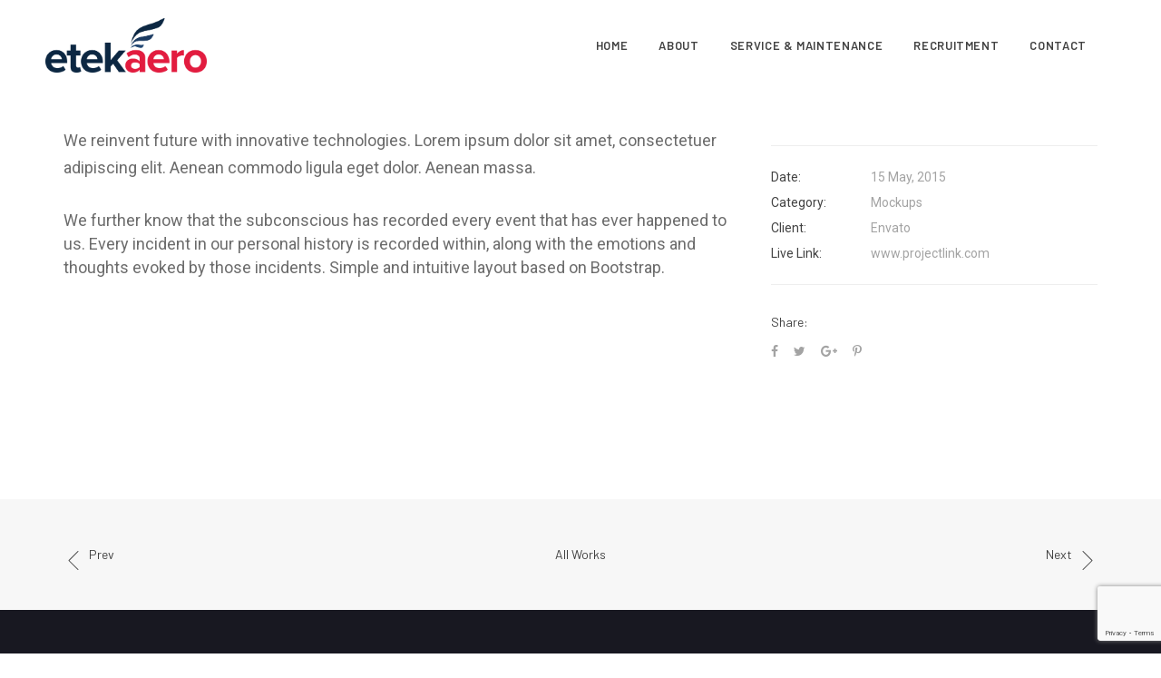

--- FILE ---
content_type: text/html; charset=UTF-8
request_url: https://etek-aero.com/portfolio/single-extended-4/
body_size: 42072
content:
<!doctype html>
<html lang="en">

<head>
	
	
<!-- Global site tag (gtag.js) - Google Analytics -->
<script async src="https://www.googletagmanager.com/gtag/js?id=UA-161015545-1"></script>
<script>
  window.dataLayer = window.dataLayer || [];
  function gtag(){dataLayer.push(arguments);}
  gtag('js', new Date());

  gtag('config', 'UA-161015545-1');
</script>


	
	<meta charset="UTF-8">
	<!--[if IE]><meta http-equiv='X-UA-Compatible' content='IE=edge,chrome=1'><![endif]-->
	<meta name="viewport" content="width=device-width, initial-scale=1, maximum-scale=1">
	<link rel="pingback" href="https://etek-aero.com/xmlrpc.php" />
	<meta name='robots' content='index, follow, max-image-preview:large, max-snippet:-1, max-video-preview:-1' />

	<!-- This site is optimized with the Yoast SEO plugin v19.14 - https://yoast.com/wordpress/plugins/seo/ -->
	<title>Single Extended | Etek Aero</title>
	<link rel="canonical" href="https://etek-aero.com/portfolio/single-extended-4/" />
	<meta property="og:locale" content="en_US" />
	<meta property="og:type" content="article" />
	<meta property="og:title" content="Single Extended | Etek Aero" />
	<meta property="og:description" content="We reinvent future with innovative technologies. Lorem ipsum dolor sit amet, consectetuer adipiscing elit. Aenean commodo ligula eget dolor. Aenean massa. We further know that the subconscious has recorded every event that has ever happened to us. Every incident in our personal history is recorded..." />
	<meta property="og:url" content="https://etek-aero.com/portfolio/single-extended-4/" />
	<meta property="og:site_name" content="Etek Aero" />
	<meta name="twitter:card" content="summary_large_image" />
	<script type="application/ld+json" class="yoast-schema-graph">{"@context":"https://schema.org","@graph":[{"@type":"WebPage","@id":"https://etek-aero.com/portfolio/single-extended-4/","url":"https://etek-aero.com/portfolio/single-extended-4/","name":"Single Extended | Etek Aero","isPartOf":{"@id":"https://etek-aero.com/#website"},"datePublished":"2018-02-09T03:00:02+00:00","dateModified":"2018-02-09T03:00:02+00:00","breadcrumb":{"@id":"https://etek-aero.com/portfolio/single-extended-4/#breadcrumb"},"inLanguage":"en","potentialAction":[{"@type":"ReadAction","target":["https://etek-aero.com/portfolio/single-extended-4/"]}]},{"@type":"BreadcrumbList","@id":"https://etek-aero.com/portfolio/single-extended-4/#breadcrumb","itemListElement":[{"@type":"ListItem","position":1,"name":"Home","item":"https://etek-aero.com/"},{"@type":"ListItem","position":2,"name":"Portfolio","item":"https://etek-aero.com/portfolio/"},{"@type":"ListItem","position":3,"name":"Single Extended"}]},{"@type":"WebSite","@id":"https://etek-aero.com/#website","url":"https://etek-aero.com/","name":"Etek Aerospace","description":"Equipment, service and support to the Aero Space Industry","publisher":{"@id":"https://etek-aero.com/#organization"},"potentialAction":[{"@type":"SearchAction","target":{"@type":"EntryPoint","urlTemplate":"https://etek-aero.com/?s={search_term_string}"},"query-input":"required name=search_term_string"}],"inLanguage":"en"},{"@type":"Organization","@id":"https://etek-aero.com/#organization","name":"Etek Aero","url":"https://etek-aero.com/","logo":{"@type":"ImageObject","inLanguage":"en","@id":"https://etek-aero.com/#/schema/logo/image/","url":"https://etek-aero.com/wp-content/uploads/2019/06/etek-aero-V2.png","contentUrl":"https://etek-aero.com/wp-content/uploads/2019/06/etek-aero-V2.png","width":500,"height":169,"caption":"Etek Aero"},"image":{"@id":"https://etek-aero.com/#/schema/logo/image/"}}]}</script>
	<!-- / Yoast SEO plugin. -->


<link rel='dns-prefetch' href='//fonts.googleapis.com' />
<link rel='dns-prefetch' href='//s.w.org' />
<link rel="alternate" type="application/rss+xml" title="Etek Aero &raquo; Feed" href="https://etek-aero.com/feed/" />
<link rel="alternate" type="application/rss+xml" title="Etek Aero &raquo; Comments Feed" href="https://etek-aero.com/comments/feed/" />
<link rel="alternate" type="application/rss+xml" title="Etek Aero &raquo; Single Extended Comments Feed" href="https://etek-aero.com/portfolio/single-extended-4/feed/" />
<script type="text/javascript">
window._wpemojiSettings = {"baseUrl":"https:\/\/s.w.org\/images\/core\/emoji\/14.0.0\/72x72\/","ext":".png","svgUrl":"https:\/\/s.w.org\/images\/core\/emoji\/14.0.0\/svg\/","svgExt":".svg","source":{"concatemoji":"https:\/\/etek-aero.com\/wp-includes\/js\/wp-emoji-release.min.js?ver=6.0.5"}};
/*! This file is auto-generated */
!function(e,a,t){var n,r,o,i=a.createElement("canvas"),p=i.getContext&&i.getContext("2d");function s(e,t){var a=String.fromCharCode,e=(p.clearRect(0,0,i.width,i.height),p.fillText(a.apply(this,e),0,0),i.toDataURL());return p.clearRect(0,0,i.width,i.height),p.fillText(a.apply(this,t),0,0),e===i.toDataURL()}function c(e){var t=a.createElement("script");t.src=e,t.defer=t.type="text/javascript",a.getElementsByTagName("head")[0].appendChild(t)}for(o=Array("flag","emoji"),t.supports={everything:!0,everythingExceptFlag:!0},r=0;r<o.length;r++)t.supports[o[r]]=function(e){if(!p||!p.fillText)return!1;switch(p.textBaseline="top",p.font="600 32px Arial",e){case"flag":return s([127987,65039,8205,9895,65039],[127987,65039,8203,9895,65039])?!1:!s([55356,56826,55356,56819],[55356,56826,8203,55356,56819])&&!s([55356,57332,56128,56423,56128,56418,56128,56421,56128,56430,56128,56423,56128,56447],[55356,57332,8203,56128,56423,8203,56128,56418,8203,56128,56421,8203,56128,56430,8203,56128,56423,8203,56128,56447]);case"emoji":return!s([129777,127995,8205,129778,127999],[129777,127995,8203,129778,127999])}return!1}(o[r]),t.supports.everything=t.supports.everything&&t.supports[o[r]],"flag"!==o[r]&&(t.supports.everythingExceptFlag=t.supports.everythingExceptFlag&&t.supports[o[r]]);t.supports.everythingExceptFlag=t.supports.everythingExceptFlag&&!t.supports.flag,t.DOMReady=!1,t.readyCallback=function(){t.DOMReady=!0},t.supports.everything||(n=function(){t.readyCallback()},a.addEventListener?(a.addEventListener("DOMContentLoaded",n,!1),e.addEventListener("load",n,!1)):(e.attachEvent("onload",n),a.attachEvent("onreadystatechange",function(){"complete"===a.readyState&&t.readyCallback()})),(e=t.source||{}).concatemoji?c(e.concatemoji):e.wpemoji&&e.twemoji&&(c(e.twemoji),c(e.wpemoji)))}(window,document,window._wpemojiSettings);
</script>
<style type="text/css">
img.wp-smiley,
img.emoji {
	display: inline !important;
	border: none !important;
	box-shadow: none !important;
	height: 1em !important;
	width: 1em !important;
	margin: 0 0.07em !important;
	vertical-align: -0.1em !important;
	background: none !important;
	padding: 0 !important;
}
</style>
	<link rel='stylesheet' id='wp-block-library-css'  href='https://etek-aero.com/wp-includes/css/dist/block-library/style.min.css?ver=6.0.5' type='text/css' media='all' />
<style id='wp-block-library-theme-inline-css' type='text/css'>
.wp-block-audio figcaption{color:#555;font-size:13px;text-align:center}.is-dark-theme .wp-block-audio figcaption{color:hsla(0,0%,100%,.65)}.wp-block-code{border:1px solid #ccc;border-radius:4px;font-family:Menlo,Consolas,monaco,monospace;padding:.8em 1em}.wp-block-embed figcaption{color:#555;font-size:13px;text-align:center}.is-dark-theme .wp-block-embed figcaption{color:hsla(0,0%,100%,.65)}.blocks-gallery-caption{color:#555;font-size:13px;text-align:center}.is-dark-theme .blocks-gallery-caption{color:hsla(0,0%,100%,.65)}.wp-block-image figcaption{color:#555;font-size:13px;text-align:center}.is-dark-theme .wp-block-image figcaption{color:hsla(0,0%,100%,.65)}.wp-block-pullquote{border-top:4px solid;border-bottom:4px solid;margin-bottom:1.75em;color:currentColor}.wp-block-pullquote__citation,.wp-block-pullquote cite,.wp-block-pullquote footer{color:currentColor;text-transform:uppercase;font-size:.8125em;font-style:normal}.wp-block-quote{border-left:.25em solid;margin:0 0 1.75em;padding-left:1em}.wp-block-quote cite,.wp-block-quote footer{color:currentColor;font-size:.8125em;position:relative;font-style:normal}.wp-block-quote.has-text-align-right{border-left:none;border-right:.25em solid;padding-left:0;padding-right:1em}.wp-block-quote.has-text-align-center{border:none;padding-left:0}.wp-block-quote.is-large,.wp-block-quote.is-style-large,.wp-block-quote.is-style-plain{border:none}.wp-block-search .wp-block-search__label{font-weight:700}:where(.wp-block-group.has-background){padding:1.25em 2.375em}.wp-block-separator.has-css-opacity{opacity:.4}.wp-block-separator{border:none;border-bottom:2px solid;margin-left:auto;margin-right:auto}.wp-block-separator.has-alpha-channel-opacity{opacity:1}.wp-block-separator:not(.is-style-wide):not(.is-style-dots){width:100px}.wp-block-separator.has-background:not(.is-style-dots){border-bottom:none;height:1px}.wp-block-separator.has-background:not(.is-style-wide):not(.is-style-dots){height:2px}.wp-block-table thead{border-bottom:3px solid}.wp-block-table tfoot{border-top:3px solid}.wp-block-table td,.wp-block-table th{padding:.5em;border:1px solid;word-break:normal}.wp-block-table figcaption{color:#555;font-size:13px;text-align:center}.is-dark-theme .wp-block-table figcaption{color:hsla(0,0%,100%,.65)}.wp-block-video figcaption{color:#555;font-size:13px;text-align:center}.is-dark-theme .wp-block-video figcaption{color:hsla(0,0%,100%,.65)}.wp-block-template-part.has-background{padding:1.25em 2.375em;margin-top:0;margin-bottom:0}
</style>
<style id='global-styles-inline-css' type='text/css'>
body{--wp--preset--color--black: #000000;--wp--preset--color--cyan-bluish-gray: #abb8c3;--wp--preset--color--white: #ffffff;--wp--preset--color--pale-pink: #f78da7;--wp--preset--color--vivid-red: #cf2e2e;--wp--preset--color--luminous-vivid-orange: #ff6900;--wp--preset--color--luminous-vivid-amber: #fcb900;--wp--preset--color--light-green-cyan: #7bdcb5;--wp--preset--color--vivid-green-cyan: #00d084;--wp--preset--color--pale-cyan-blue: #8ed1fc;--wp--preset--color--vivid-cyan-blue: #0693e3;--wp--preset--color--vivid-purple: #9b51e0;--wp--preset--gradient--vivid-cyan-blue-to-vivid-purple: linear-gradient(135deg,rgba(6,147,227,1) 0%,rgb(155,81,224) 100%);--wp--preset--gradient--light-green-cyan-to-vivid-green-cyan: linear-gradient(135deg,rgb(122,220,180) 0%,rgb(0,208,130) 100%);--wp--preset--gradient--luminous-vivid-amber-to-luminous-vivid-orange: linear-gradient(135deg,rgba(252,185,0,1) 0%,rgba(255,105,0,1) 100%);--wp--preset--gradient--luminous-vivid-orange-to-vivid-red: linear-gradient(135deg,rgba(255,105,0,1) 0%,rgb(207,46,46) 100%);--wp--preset--gradient--very-light-gray-to-cyan-bluish-gray: linear-gradient(135deg,rgb(238,238,238) 0%,rgb(169,184,195) 100%);--wp--preset--gradient--cool-to-warm-spectrum: linear-gradient(135deg,rgb(74,234,220) 0%,rgb(151,120,209) 20%,rgb(207,42,186) 40%,rgb(238,44,130) 60%,rgb(251,105,98) 80%,rgb(254,248,76) 100%);--wp--preset--gradient--blush-light-purple: linear-gradient(135deg,rgb(255,206,236) 0%,rgb(152,150,240) 100%);--wp--preset--gradient--blush-bordeaux: linear-gradient(135deg,rgb(254,205,165) 0%,rgb(254,45,45) 50%,rgb(107,0,62) 100%);--wp--preset--gradient--luminous-dusk: linear-gradient(135deg,rgb(255,203,112) 0%,rgb(199,81,192) 50%,rgb(65,88,208) 100%);--wp--preset--gradient--pale-ocean: linear-gradient(135deg,rgb(255,245,203) 0%,rgb(182,227,212) 50%,rgb(51,167,181) 100%);--wp--preset--gradient--electric-grass: linear-gradient(135deg,rgb(202,248,128) 0%,rgb(113,206,126) 100%);--wp--preset--gradient--midnight: linear-gradient(135deg,rgb(2,3,129) 0%,rgb(40,116,252) 100%);--wp--preset--duotone--dark-grayscale: url('#wp-duotone-dark-grayscale');--wp--preset--duotone--grayscale: url('#wp-duotone-grayscale');--wp--preset--duotone--purple-yellow: url('#wp-duotone-purple-yellow');--wp--preset--duotone--blue-red: url('#wp-duotone-blue-red');--wp--preset--duotone--midnight: url('#wp-duotone-midnight');--wp--preset--duotone--magenta-yellow: url('#wp-duotone-magenta-yellow');--wp--preset--duotone--purple-green: url('#wp-duotone-purple-green');--wp--preset--duotone--blue-orange: url('#wp-duotone-blue-orange');--wp--preset--font-size--small: 13px;--wp--preset--font-size--medium: 20px;--wp--preset--font-size--large: 36px;--wp--preset--font-size--x-large: 42px;}.has-black-color{color: var(--wp--preset--color--black) !important;}.has-cyan-bluish-gray-color{color: var(--wp--preset--color--cyan-bluish-gray) !important;}.has-white-color{color: var(--wp--preset--color--white) !important;}.has-pale-pink-color{color: var(--wp--preset--color--pale-pink) !important;}.has-vivid-red-color{color: var(--wp--preset--color--vivid-red) !important;}.has-luminous-vivid-orange-color{color: var(--wp--preset--color--luminous-vivid-orange) !important;}.has-luminous-vivid-amber-color{color: var(--wp--preset--color--luminous-vivid-amber) !important;}.has-light-green-cyan-color{color: var(--wp--preset--color--light-green-cyan) !important;}.has-vivid-green-cyan-color{color: var(--wp--preset--color--vivid-green-cyan) !important;}.has-pale-cyan-blue-color{color: var(--wp--preset--color--pale-cyan-blue) !important;}.has-vivid-cyan-blue-color{color: var(--wp--preset--color--vivid-cyan-blue) !important;}.has-vivid-purple-color{color: var(--wp--preset--color--vivid-purple) !important;}.has-black-background-color{background-color: var(--wp--preset--color--black) !important;}.has-cyan-bluish-gray-background-color{background-color: var(--wp--preset--color--cyan-bluish-gray) !important;}.has-white-background-color{background-color: var(--wp--preset--color--white) !important;}.has-pale-pink-background-color{background-color: var(--wp--preset--color--pale-pink) !important;}.has-vivid-red-background-color{background-color: var(--wp--preset--color--vivid-red) !important;}.has-luminous-vivid-orange-background-color{background-color: var(--wp--preset--color--luminous-vivid-orange) !important;}.has-luminous-vivid-amber-background-color{background-color: var(--wp--preset--color--luminous-vivid-amber) !important;}.has-light-green-cyan-background-color{background-color: var(--wp--preset--color--light-green-cyan) !important;}.has-vivid-green-cyan-background-color{background-color: var(--wp--preset--color--vivid-green-cyan) !important;}.has-pale-cyan-blue-background-color{background-color: var(--wp--preset--color--pale-cyan-blue) !important;}.has-vivid-cyan-blue-background-color{background-color: var(--wp--preset--color--vivid-cyan-blue) !important;}.has-vivid-purple-background-color{background-color: var(--wp--preset--color--vivid-purple) !important;}.has-black-border-color{border-color: var(--wp--preset--color--black) !important;}.has-cyan-bluish-gray-border-color{border-color: var(--wp--preset--color--cyan-bluish-gray) !important;}.has-white-border-color{border-color: var(--wp--preset--color--white) !important;}.has-pale-pink-border-color{border-color: var(--wp--preset--color--pale-pink) !important;}.has-vivid-red-border-color{border-color: var(--wp--preset--color--vivid-red) !important;}.has-luminous-vivid-orange-border-color{border-color: var(--wp--preset--color--luminous-vivid-orange) !important;}.has-luminous-vivid-amber-border-color{border-color: var(--wp--preset--color--luminous-vivid-amber) !important;}.has-light-green-cyan-border-color{border-color: var(--wp--preset--color--light-green-cyan) !important;}.has-vivid-green-cyan-border-color{border-color: var(--wp--preset--color--vivid-green-cyan) !important;}.has-pale-cyan-blue-border-color{border-color: var(--wp--preset--color--pale-cyan-blue) !important;}.has-vivid-cyan-blue-border-color{border-color: var(--wp--preset--color--vivid-cyan-blue) !important;}.has-vivid-purple-border-color{border-color: var(--wp--preset--color--vivid-purple) !important;}.has-vivid-cyan-blue-to-vivid-purple-gradient-background{background: var(--wp--preset--gradient--vivid-cyan-blue-to-vivid-purple) !important;}.has-light-green-cyan-to-vivid-green-cyan-gradient-background{background: var(--wp--preset--gradient--light-green-cyan-to-vivid-green-cyan) !important;}.has-luminous-vivid-amber-to-luminous-vivid-orange-gradient-background{background: var(--wp--preset--gradient--luminous-vivid-amber-to-luminous-vivid-orange) !important;}.has-luminous-vivid-orange-to-vivid-red-gradient-background{background: var(--wp--preset--gradient--luminous-vivid-orange-to-vivid-red) !important;}.has-very-light-gray-to-cyan-bluish-gray-gradient-background{background: var(--wp--preset--gradient--very-light-gray-to-cyan-bluish-gray) !important;}.has-cool-to-warm-spectrum-gradient-background{background: var(--wp--preset--gradient--cool-to-warm-spectrum) !important;}.has-blush-light-purple-gradient-background{background: var(--wp--preset--gradient--blush-light-purple) !important;}.has-blush-bordeaux-gradient-background{background: var(--wp--preset--gradient--blush-bordeaux) !important;}.has-luminous-dusk-gradient-background{background: var(--wp--preset--gradient--luminous-dusk) !important;}.has-pale-ocean-gradient-background{background: var(--wp--preset--gradient--pale-ocean) !important;}.has-electric-grass-gradient-background{background: var(--wp--preset--gradient--electric-grass) !important;}.has-midnight-gradient-background{background: var(--wp--preset--gradient--midnight) !important;}.has-small-font-size{font-size: var(--wp--preset--font-size--small) !important;}.has-medium-font-size{font-size: var(--wp--preset--font-size--medium) !important;}.has-large-font-size{font-size: var(--wp--preset--font-size--large) !important;}.has-x-large-font-size{font-size: var(--wp--preset--font-size--x-large) !important;}
</style>
<link rel='stylesheet' id='contact-form-7-css'  href='https://etek-aero.com/wp-content/plugins/contact-form-7/includes/css/styles.css?ver=5.7.2' type='text/css' media='all' />
<link rel='stylesheet' id='rs-plugin-settings-css'  href='https://etek-aero.com/wp-content/plugins/revslider/public/assets/css/settings.css?ver=5.4.8' type='text/css' media='all' />
<style id='rs-plugin-settings-inline-css' type='text/css'>
#rs-demo-id {}
</style>
<link rel='stylesheet' id='stm-gdpr-styles-css'  href='https://etek-aero.com/wp-content/plugins/gdpr-compliance-cookie-consent/assets/css/styles.css?ver=6.0.5' type='text/css' media='all' />
<link rel='stylesheet' id='tablepress-default-css'  href='https://etek-aero.com/wp-content/plugins/tablepress/css/build/default.css?ver=2.0.4' type='text/css' media='all' />
<link rel='stylesheet' id='smpl-themes-google-font-css'  href='//fonts.googleapis.com/css?family=Barlow%3A400%2C600%2C700%7CRoboto%3A400%2C400i%2C700%7CNoto+Serif%3A400i&#038;ver=1.0.4' type='text/css' media='all' />
<link rel='stylesheet' id='bootstrap-css'  href='https://etek-aero.com/wp-content/themes/gaze/style/css/bootstrap.min.css?ver=1.0.4' type='text/css' media='all' />
<link rel='stylesheet' id='ebor-plugins-css'  href='https://etek-aero.com/wp-content/themes/gaze/style/css/plugins.css?ver=1.0.4' type='text/css' media='all' />
<link rel='stylesheet' id='ebor-icons-css'  href='https://etek-aero.com/wp-content/themes/gaze/style/css/font-icons.css?ver=1.0.4' type='text/css' media='all' />
<link rel='stylesheet' id='ebor-style-css'  href='https://etek-aero.com/wp-content/themes/gaze/style.css?ver=1.0.4' type='text/css' media='all' />
<style id='ebor-style-inline-css' type='text/css'>

			::-moz-selection {
				color: #fff;
				background: #e21c3f;
			}
			::-webkit-selection {
				color: #fff;
				background: #e21c3f;
			}
			::selection {
				color: #fff;
				background: #e21c3f;
			}
			a, a:focus, blockquote > span, .blockquote-style-1, .dropcap.style-1, .bullets li:before, .arrows i, .checks i, .navbar-nav > li > a:hover, .navbar-nav > .active > a, .navigation.scrolling .navbar-nav > li > a:hover, .navigation.scrolling .navbar-nav > .active > a, .navigation.scrolling .navbar-nav > .active > a:focus, .navigation.scrolling .navbar-nav > .active > a:hover, .navbar-nav > .open > a, .navbar-nav > .open > a:focus, .navbar-nav > .open > a:hover, .nav-right.menu-socials a:hover, .navigation.sticky .nav-btn-holder .btn:hover span, .mobile-links li > a:hover, .nav-cart-title > a:hover, .nav-register a:hover, .sidenav a:hover, .nav-item-submenu li a:hover, .overlay-menu ul li.active > a, .overlay-menu ul li a:hover, #typed, .testimonials .testimonial a, .features-list i, #tweets .tweet a:hover, .service-tabs .nav.nav-tabs > li.active a i, .time-period, .profile table td a:hover, .contact-info a:hover, .entry-meta li a:hover, .entry-title a:hover, .entry .blockquote-style-1 p > a:hover, .pagination .current, .widget.categories ul li a:hover, .work-description h3 a:hover, .project-nav li a:hover, .service-item-box.style-2 i, .service-item-box.style-4 i, .service-item-box.style-5 i, .service-item-box.style-7 i, .service-item-box.arrow-next:after, .lead-heading strong, .accordion .panel-heading > a.minus, .nav.nav-tabs > li.active > a, .nav.nav-tabs > li.active > a:hover, .nav.nav-tabs > li.active > a:focus, .nav.nav-tabs > li > a:hover, .nav.nav-tabs > li > a:focus, .statistic.with-icon i, .product-details .product-title:hover, .product-list-widget a:hover, .single-product .add-to-wishlist a:hover, .product_meta span a:hover, .shop_table .product-name > a:hover, .portfolio-filter.style-2 a.active, .tp-caption.address i, .tp-caption.phone i, .tp-caption.email i, .tp-caption.email a:hover, .intro.style-6 .subtitle, .owl-custom-arrows .prev:hover, .owl-custom-arrows .next:hover {
				color: #e21c3f;
			}
			.bg-color, .loader div, .dropcap.style-2, .highlight, .hero-landing-bg, .newsletter .newsletter-submit.btn, header.transparent .navigation.scrolling #nav-icon:hover span, .navigation.sticky .nav-btn-holder .btn, .nav-cart-remove:hover, .navbar-toggle:focus .icon-bar, .navbar-toggle:hover .icon-bar, #back-to-top:hover, .pagination a:hover, .tags a:hover, .tags.light a:hover, .service-item-box.style-3 .icon-holder, .pricing-table.best:before, .progress-bar, .accordion .panel-heading > a > span, .nav.nav-tabs > li.active:before, .btn.btn-transparent:hover, .btn.btn-white:hover, .btn.btn-stroke:hover, .btn.btn-color, .btn.btn-light:hover, .social-icons:not(.colored) a:hover, .newsletter-submit.btn:hover, .product-img .product-quickview:hover, .product-img .product-actions a:hover, .ui-slider .ui-slider-range, .product-remove .remove:hover, .owl-page.active span, .flickity-page-dots .dot.is-selected, .nav-cart-badge {
				background-color: #e21c3f;
			}
			.btn.btn-color:hover {
				background-color: #2cdcc6;
			}
			.work-item.hover-6 .hover-overlay {
				background-color: rgba(226,28,63, .75);
			}
			.bottom-line:after, .blockquote-style-2, .navigation.sticky .nav-btn-holder .btn:hover, .underline-link:after, .contact-form.style-2 textarea:focus, .pagination .current, .widget.search .searchbox:focus, .portfolio-filter.style-2 a.active, .tabs-bb .nav.nav-tabs > li.active > a, input[type="text"]:focus, input[type="password"]:focus, input[type="date"]:focus, input[type="datetime"]:focus, input[type="datetime-local"]:focus, input[type="month"]:focus, input[type="week"]:focus, input[type="email"]:focus, input[type="number"]:focus, input[type="search"]:focus, input[type="tel"]:focus, input[type="time"]:focus, input[type="url"]:focus, textarea:focus {
				border-color: #e21c3f;
			}
			@media (max-width: 991px) {
				header.transparent .navbar-nav > .active > a, header.transparent .navbar-nav > .active > a:focus, header.transparent .navbar-nav > .active > a:hover, header.transparent .navbar-nav > li > a:hover, header.transparent .navbar-nav > li > a:focus {
					color: #e21c3f;
				}
				.nav-btn-holder .btn.btn-white {
					background-color: #e21c3f;
				}
			}
		
</style>
<script type='text/javascript' src='https://etek-aero.com/wp-includes/js/jquery/jquery.min.js?ver=3.6.0' id='jquery-core-js'></script>
<script type='text/javascript' src='https://etek-aero.com/wp-includes/js/jquery/jquery-migrate.min.js?ver=3.3.2' id='jquery-migrate-js'></script>
<script type='text/javascript' src='https://etek-aero.com/wp-content/plugins/revslider/public/assets/js/jquery.themepunch.tools.min.js?ver=5.4.8' id='tp-tools-js'></script>
<script type='text/javascript' src='https://etek-aero.com/wp-content/plugins/revslider/public/assets/js/jquery.themepunch.revolution.min.js?ver=5.4.8' id='revmin-js'></script>
<link rel="https://api.w.org/" href="https://etek-aero.com/wp-json/" /><link rel="EditURI" type="application/rsd+xml" title="RSD" href="https://etek-aero.com/xmlrpc.php?rsd" />
<link rel="wlwmanifest" type="application/wlwmanifest+xml" href="https://etek-aero.com/wp-includes/wlwmanifest.xml" /> 
<meta name="generator" content="WordPress 6.0.5" />
<link rel='shortlink' href='https://etek-aero.com/?p=599' />
<link rel="alternate" type="application/json+oembed" href="https://etek-aero.com/wp-json/oembed/1.0/embed?url=https%3A%2F%2Fetek-aero.com%2Fportfolio%2Fsingle-extended-4%2F" />
<link rel="alternate" type="text/xml+oembed" href="https://etek-aero.com/wp-json/oembed/1.0/embed?url=https%3A%2F%2Fetek-aero.com%2Fportfolio%2Fsingle-extended-4%2F&#038;format=xml" />
<style type="text/css">.recentcomments a{display:inline !important;padding:0 !important;margin:0 !important;}</style><meta name="generator" content="Powered by WPBakery Page Builder - drag and drop page builder for WordPress."/>
<!--[if lte IE 9]><link rel="stylesheet" type="text/css" href="https://etek-aero.com/wp-content/plugins/js_composer/assets/css/vc_lte_ie9.min.css" media="screen"><![endif]--><meta name="generator" content="Powered by Slider Revolution 5.4.8 - responsive, Mobile-Friendly Slider Plugin for WordPress with comfortable drag and drop interface." />
<link rel="icon" href="https://etek-aero.com/wp-content/uploads/2020/03/cropped-etek-aero-icon-1-32x32.png" sizes="32x32" />
<link rel="icon" href="https://etek-aero.com/wp-content/uploads/2020/03/cropped-etek-aero-icon-1-192x192.png" sizes="192x192" />
<link rel="apple-touch-icon" href="https://etek-aero.com/wp-content/uploads/2020/03/cropped-etek-aero-icon-1-180x180.png" />
<meta name="msapplication-TileImage" content="https://etek-aero.com/wp-content/uploads/2020/03/cropped-etek-aero-icon-1-270x270.png" />
<script type="text/javascript">function setREVStartSize(e){									
						try{ e.c=jQuery(e.c);var i=jQuery(window).width(),t=9999,r=0,n=0,l=0,f=0,s=0,h=0;
							if(e.responsiveLevels&&(jQuery.each(e.responsiveLevels,function(e,f){f>i&&(t=r=f,l=e),i>f&&f>r&&(r=f,n=e)}),t>r&&(l=n)),f=e.gridheight[l]||e.gridheight[0]||e.gridheight,s=e.gridwidth[l]||e.gridwidth[0]||e.gridwidth,h=i/s,h=h>1?1:h,f=Math.round(h*f),"fullscreen"==e.sliderLayout){var u=(e.c.width(),jQuery(window).height());if(void 0!=e.fullScreenOffsetContainer){var c=e.fullScreenOffsetContainer.split(",");if (c) jQuery.each(c,function(e,i){u=jQuery(i).length>0?u-jQuery(i).outerHeight(!0):u}),e.fullScreenOffset.split("%").length>1&&void 0!=e.fullScreenOffset&&e.fullScreenOffset.length>0?u-=jQuery(window).height()*parseInt(e.fullScreenOffset,0)/100:void 0!=e.fullScreenOffset&&e.fullScreenOffset.length>0&&(u-=parseInt(e.fullScreenOffset,0))}f=u}else void 0!=e.minHeight&&f<e.minHeight&&(f=e.minHeight);e.c.closest(".rev_slider_wrapper").css({height:f})					
						}catch(d){console.log("Failure at Presize of Slider:"+d)}						
					};</script>
<noscript><style type="text/css"> .wpb_animate_when_almost_visible { opacity: 1; }</style></noscript></head>

<body data-rsssl=1 class="portfolio-template-default single single-portfolio postid-599 relative wpb-js-composer js-comp-ver-5.5.5 vc_responsive">

<div class="loader-mask">
	<div class="loader">
		<div></div>
		<div></div>
	</div>
</div>
<section class="sidenav">
	
	<div id="text-5" class="widget widget_text sidebox">			<div class="textwidget"><p><img loading="lazy" class="alignnone size-full wp-image-859" src="https://gaze.tommusdemos.wpengine.com/wp-content/uploads/sites/79/revslider/manila-slider/logo_dark.png" alt="" width="77" height="25" /></p>
<p>&nbsp;</p>
<p>We possess within us two minds. So far I have written only of the conscious mind. I would now like to introduce you to your second mind, the hidden and mysterious subconscious.</p>
<p>&nbsp;</p>
<p><img loading="lazy" class="alignnone size-full wp-image-901" src="https://gaze.tommusdemos.wpengine.com/wp-content/uploads/sites/79/2018/02/sidenav_img.jpg" alt="" width="346" height="220" /></p>
<h6 class="mt-40">Get in Touch</h6>
<address class="info-address">Philippines, Afela inc.<br />
Talay st. 65, PO Box 6200</address>
<p>Phone: <a href="tel:+1-888-1554-456-123">+ 1-888-1554-456-123</a></p>
<p>Email: <a href="mailto:themesupport@gmail.com">themesupport@gmail.com</a></p>
<p>Fax: +63 918 4084 694</p>
<div class="social-icons nobase dark mt-40"></div>
</div>
		</div>	
	<a href="#" id="sidenav-close">
		<i class="ui-close"></i>
	</a>
	
</section>


<div class="main-wrapper oh">

<header class="nav-type-1 transparent sticky-on-mobile">

	<div class="search-wrap">
	<div class="search-inner">
		<div class="search-cell">
			<form class="relative" method="get" id="searchform" action="https://etek-aero.com/">
	<input type="search" name="s" placeholder="Search" class="searchbox mb-0">
	<button type="submit" class="search-button"><i class="fa fa-search"></i></button>
</form>		</div>
	</div>
</div>	
	<nav class="navbar navbar-fixed-top">
		<div class="navigation" id="sticky-nav">
			<div class="container-fluid semi-fluid relative">
				<div class="row">
					
					<div class="navbar-header">
						<button type="button" class="navbar-toggle" data-toggle="collapse" data-target="#navbar-collapse">
	<span class="sr-only">Toggle navigation</span>
	<span class="icon-bar"></span>
	<span class="icon-bar"></span>
	<span class="icon-bar"></span>
</button>
<div class="logo-container">
	<div class="logo-wrap local-scroll">
		<a href="https://etek-aero.com/">
			<img class="logo" src="https://etek-aero.com/wp-content/uploads/2019/06/etek-aero-V2.png" alt="Etek Aero">
			<img class="logo-dark" src="https://etek-aero.com/wp-content/uploads/2019/06/etek-aero-V2.png" alt="Etek Aero">
		</a>
	</div>
</div>					</div> <!-- end navbar-header -->
					
					<div class="nav-wrap right">
						<div class="collapse navbar-collapse text-center" id="navbar-collapse">
							<ul class="nav navbar-nav"><li id="menu-item-1417" class="menu-item menu-item-type-post_type menu-item-object-page menu-item-home menu-item-1417"><a href="https://etek-aero.com/">Home</a></li>
<li id="menu-item-1383" class="menu-item menu-item-type-post_type menu-item-object-page menu-item-1383"><a href="https://etek-aero.com/about/">About</a></li>
<li id="menu-item-1467" class="menu-item menu-item-type-post_type menu-item-object-page menu-item-1467"><a href="https://etek-aero.com/service-maintenance/">Service &#038; Maintenance</a></li>
<li id="menu-item-1558" class="menu-item menu-item-type-post_type menu-item-object-page menu-item-1558"><a href="https://etek-aero.com/recruitment/">Recruitment</a></li>
<li id="menu-item-944" class="menu-item menu-item-type-post_type menu-item-object-page menu-item-944"><a href="https://etek-aero.com/contact/">Contact</a></li>
<li class="nav-right hidden-sm hidden-xs"><ul></ul></li></ul>						</div> <!-- end collapse -->
					</div> <!-- end col -->         
				
				</div> <!-- end row -->
			</div> <!-- end container -->
		</div> <!-- end navigation -->
	</nav> <!-- end navbar -->
</header>
<div class="content-wrapper oh">


<section id="portfolio-599" class="section-wrap portfolio-single style-2 post-599 portfolio type-portfolio status-publish hentry portfolio_category-branding">
	<div class="container">
		<div class="row">
		
			<div class="col-md-8 project-description">
				<p class="lead mb-30">We reinvent future with innovative technologies. Lorem ipsum dolor sit amet, consectetuer adipiscing elit. Aenean commodo ligula eget dolor. Aenean massa.</p>
<p class="mb-0">We further know that the subconscious has recorded every event that has ever happened to us. Every incident in our personal history is recorded within, along with the emotions and thoughts evoked by those incidents. Simple and intuitive layout based on Bootstrap.</p>
<div class="clearfix"></div>			</div>
			
			<div class="col-md-4 mt-mdm-40">
				<div class="project-info">
					
<hr>

<div class="product_meta">
	<div class="detail-wrap"><span class="detail-label">Date:</span><span class="detail-value">15 May, 2015</span></div><div class="detail-wrap"><span class="detail-label">Category:</span><span class="detail-value">Mockups</span></div><div class="detail-wrap"><span class="detail-label">Client:</span><span class="detail-value">Envato</span></div><div class="detail-wrap"><span class="detail-label">Live Link:</span><span class="detail-value">www.projectlink.com</span></div></div>

<hr>
	
<div class="socials-share mt-30 clearfix">
	
	<span>Share:</span>
	
	<div class="social-icons nobase dark">
		
		<a href="#" data-social="facebook" class="social-facebook">
			<i class="fa fa-facebook"></i>
		</a>
		
		<a href="#" data-social="twitter" class="social-twitter">
			<i class="fa fa-twitter"></i>
		</a>
		
		<a href="#" data-social="googleplus" class="social-google-plus">
			<i class="fa fa-google-plus"></i>
		</a>
		
		<a href="#" data-social="pinterest" class="social-pinterest">
			<i class="fa fa-pinterest-p"></i>
		</a>
		
	</div>
	
</div>				</div>
			</div>
			
		</div>
	</div>
</section>


<section>
	<div class="container-fluid">
		<div class="row">
			<div class="col-sm-6 nopadding"></div><div class="col-sm-6 nopadding"></div>		</div>
	</div>
</section>


<section class="project-nav">
	<div class="container">
		<nav>
			<ul class="row">
				
									<li class="page-prev col-xs-4">
						<a href="https://etek-aero.com/portfolio/portfolio-single-4/">
							<i class="icon-Left-2"></i>Prev						</a>
					</li>
								
				<li class="back-to-projects col-xs-4">
					<a href="https://etek-aero.com/portfolio/">All Works</a>
				</li>
				
									<li class="page-next col-xs-4">
						<a href="https://etek-aero.com/portfolio/portfolio-single-3/">
							Next<i class="icon-Right-2"></i>
						</a>
					</li>
								
			</ul>
		</nav>
	</div>
</section><footer class="footer footer-type-1 bg-dark">
	
	<div class="container">
	<div class="footer-widgets pb-mdm-20">
		<div class="row">
		
			<div class="col-sm-3"><div id="text-8" class="widget widget_text">			<div class="textwidget"><p><img loading="lazy" src="https://etek-aero.com/wp-content/uploads/2022/09/etek-aero-1.png" alt="Etek Aero" width="620" height="282" class="size-full wp-image-2339" srcset="https://etek-aero.com/wp-content/uploads/2022/09/etek-aero-1.png 620w, https://etek-aero.com/wp-content/uploads/2022/09/etek-aero-1-300x136.png 300w" sizes="(max-width: 620px) 100vw, 620px" /> </p>
</div>
		</div></div><div class="col-sm-3"><div id="text-7" class="widget widget_text"><h5 class="widget-title uppercase">Get In Touch</h5>			<div class="textwidget"><address class="footer-address">Etek Aero,</address>
<address class="footer-address">Etek Technology Centre,</address>
<address class="footer-address">Dow Road, Prestwick Aerospace Park<br />
Prestwick, KA9 2TU</address>
<address> </address>
<address class="footer-address">Phone: <a href="tel:+44(0)1292 834 000">+44(0)1292 834 000</a><br />
Email: <a href="mailto:sales@etek-europe.com">sales@etek-europe.com</a></address>
</div>
		</div></div><div class="col-sm-3"><div id="nav_menu-1" class="widget widget_nav_menu"><h5 class="widget-title uppercase">Legal.</h5><div class="menu-footer-widget-container"><ul id="menu-footer-widget" class="menu"><li id="menu-item-1248" class="menu-item menu-item-type-post_type menu-item-object-page menu-item-1248"><a href="https://etek-aero.com/terms-conditions/">Terms &#038; Conditions</a></li>
<li id="menu-item-1247" class="menu-item menu-item-type-post_type menu-item-object-page menu-item-1247"><a href="https://etek-aero.com/privacy/">Privacy Policy</a></li>
<li id="menu-item-1246" class="menu-item menu-item-type-post_type menu-item-object-page menu-item-1246"><a href="https://etek-aero.com/cookies-policy/">Cookies Policy</a></li>
</ul></div></div></div><div class="col-sm-3"><div id="text-9" class="widget widget_text">			<div class="textwidget"><p><a href="https://www.qmsuk.com/iso-standards/iso-9001"><img loading="lazy" class="size-full wp-image-2338" src="https://etek-aero.com/wp-content/uploads/2022/09/ISO-1.png" alt="ISO" width="308" height="264" srcset="https://etek-aero.com/wp-content/uploads/2022/09/ISO-1.png 308w, https://etek-aero.com/wp-content/uploads/2022/09/ISO-1-300x257.png 300w" sizes="(max-width: 308px) 100vw, 308px" /></a></p>
</div>
		</div></div><div class="clear"></div>		
		</div>
	</div>    
</div>	
	<div class="bottom-footer">
		<div class="container">
			<div class="row">
			
				<div class="col-sm-6 copyright sm-text-center">
					© Etek Aero 2025, All rights reserved. <strong>Etek Aero is a trading name of <a href="https://etek-europe.com/">Etek Europe Ltd.</a></strong>  Website Designed by <a href="https://scratch-agency.com/" target="_blank" rel="noopener">Scratch Agency.</a>				</div>
				
				<div class="col-sm-4 col-sm-offset-2 footer-socials mt-mdm-10">
					<div class="social-icons text-right sm-text-center">
	</div>				</div>
			
			</div>
		</div>
	</div>

</footer>
	<div id="back-to-top">
		<a href="#top"><i class="fa fa-angle-up"></i></a>
	</div>


</div><!-- end content wrapper -->
</div><!-- end main wrapper -->

<script type='text/javascript' src='https://etek-aero.com/wp-content/plugins/contact-form-7/includes/swv/js/index.js?ver=5.7.2' id='swv-js'></script>
<script type='text/javascript' id='contact-form-7-js-extra'>
/* <![CDATA[ */
var wpcf7 = {"api":{"root":"https:\/\/etek-aero.com\/wp-json\/","namespace":"contact-form-7\/v1"}};
/* ]]> */
</script>
<script type='text/javascript' src='https://etek-aero.com/wp-content/plugins/contact-form-7/includes/js/index.js?ver=5.7.2' id='contact-form-7-js'></script>
<script type='text/javascript' id='stm-gdpr-scripts-js-extra'>
/* <![CDATA[ */
var stm_gdpr_vars = {"AjaxUrl":"https:\/\/etek-aero.com\/wp-admin\/admin-ajax.php","error_prefix":"","success":""};
/* ]]> */
</script>
<script type='text/javascript' src='https://etek-aero.com/wp-content/plugins/gdpr-compliance-cookie-consent/assets/js/scripts.js?ver=6.0.5' id='stm-gdpr-scripts-js'></script>
<script type='text/javascript' src='https://www.google.com/recaptcha/api.js?render=6LeTlOEUAAAAADh-BxgXZq6o2v-c9gl0Q2BbQcyV&#038;ver=3.0' id='google-recaptcha-js'></script>
<script type='text/javascript' src='https://etek-aero.com/wp-includes/js/dist/vendor/regenerator-runtime.min.js?ver=0.13.9' id='regenerator-runtime-js'></script>
<script type='text/javascript' src='https://etek-aero.com/wp-includes/js/dist/vendor/wp-polyfill.min.js?ver=3.15.0' id='wp-polyfill-js'></script>
<script type='text/javascript' id='wpcf7-recaptcha-js-extra'>
/* <![CDATA[ */
var wpcf7_recaptcha = {"sitekey":"6LeTlOEUAAAAADh-BxgXZq6o2v-c9gl0Q2BbQcyV","actions":{"homepage":"homepage","contactform":"contactform"}};
/* ]]> */
</script>
<script type='text/javascript' src='https://etek-aero.com/wp-content/plugins/contact-form-7/modules/recaptcha/index.js?ver=5.7.2' id='wpcf7-recaptcha-js'></script>
<script type='text/javascript' src='https://etek-aero.com/wp-content/themes/gaze/style/js/bootstrap.min.js?ver=1.0.4' id='bootstrap-js'></script>
<script type='text/javascript' src='https://etek-aero.com/wp-content/themes/gaze/style/js/fitvids.js?ver=1.0.4' id='ebor-fitvids-js'></script>
<script type='text/javascript' src='https://etek-aero.com/wp-content/themes/gaze/style/js/easing.js?ver=1.0.4' id='jquery-easing-js'></script>
<script type='text/javascript' src='https://etek-aero.com/wp-content/plugins/js_composer/assets/lib/bower/isotope/dist/isotope.pkgd.min.js?ver=5.5.5' id='isotope-js'></script>
<script type='text/javascript' src='https://etek-aero.com/wp-content/themes/gaze/style/js/goodshare.js?ver=1.0.4' id='jquery-goodshare-js'></script>
<script type='text/javascript' src='https://etek-aero.com/wp-content/themes/gaze/style/js/appear.js?ver=1.0.4' id='ebor-appear-js'></script>
<script type='text/javascript' src='https://etek-aero.com/wp-content/themes/gaze/style/js/countto.js?ver=1.0.4' id='ebor-count-to-js'></script>
<script type='text/javascript' src='https://etek-aero.com/wp-content/themes/gaze/style/js/easypiechart.js?ver=1.0.4' id='ebor-easypiechart-js'></script>
<script type='text/javascript' src='https://etek-aero.com/wp-content/themes/gaze/style/js/flexslider.js?ver=1.0.4' id='ebor-flexslider-js'></script>
<script type='text/javascript' src='https://etek-aero.com/wp-content/themes/gaze/style/js/localscroll.js?ver=1.0.4' id='ebor-localscroll-js'></script>
<script type='text/javascript' src='https://etek-aero.com/wp-content/themes/gaze/style/js/typed.js?ver=1.0.4' id='ebor-typed-js'></script>
<script type='text/javascript' src='https://etek-aero.com/wp-content/themes/gaze/style/js/owlcarousel.js?ver=1.0.4' id='owl-carousel-js'></script>
<script type='text/javascript' src='https://etek-aero.com/wp-content/themes/gaze/style/js/magnific.js?ver=1.0.4' id='ebor-magnific-popup-js'></script>
<script type='text/javascript' src='https://etek-aero.com/wp-content/themes/gaze/style/js/flickity.js?ver=1.0.4' id='ebor-flickity-js'></script>
<script type='text/javascript' src='https://etek-aero.com/wp-content/themes/gaze/style/js/scrollreveal.js?ver=1.0.4' id='ebor-scroll-reveal-js'></script>
<script type='text/javascript' src='https://etek-aero.com/wp-content/themes/gaze/style/js/finalcountdown.js?ver=1.0.4' id='ebor-final-countdown-js'></script>
<script type='text/javascript' src='https://etek-aero.com/wp-content/themes/gaze/style/js/twitter.js?ver=1.0.4' id='ebor-twitter-post-fetcher-js'></script>
<script type='text/javascript' src='https://etek-aero.com/wp-content/themes/gaze/style/js/scripts.js?ver=1.0.4' id='ebor-scripts-js'></script>
<script type='text/javascript' src='https://etek-aero.com/wp-includes/js/comment-reply.min.js?ver=6.0.5' id='comment-reply-js'></script>
</body>
</html>

--- FILE ---
content_type: text/html; charset=utf-8
request_url: https://www.google.com/recaptcha/api2/anchor?ar=1&k=6LeTlOEUAAAAADh-BxgXZq6o2v-c9gl0Q2BbQcyV&co=aHR0cHM6Ly9ldGVrLWFlcm8uY29tOjQ0Mw..&hl=en&v=PoyoqOPhxBO7pBk68S4YbpHZ&size=invisible&anchor-ms=20000&execute-ms=30000&cb=aumwkd6flmlj
body_size: 48743
content:
<!DOCTYPE HTML><html dir="ltr" lang="en"><head><meta http-equiv="Content-Type" content="text/html; charset=UTF-8">
<meta http-equiv="X-UA-Compatible" content="IE=edge">
<title>reCAPTCHA</title>
<style type="text/css">
/* cyrillic-ext */
@font-face {
  font-family: 'Roboto';
  font-style: normal;
  font-weight: 400;
  font-stretch: 100%;
  src: url(//fonts.gstatic.com/s/roboto/v48/KFO7CnqEu92Fr1ME7kSn66aGLdTylUAMa3GUBHMdazTgWw.woff2) format('woff2');
  unicode-range: U+0460-052F, U+1C80-1C8A, U+20B4, U+2DE0-2DFF, U+A640-A69F, U+FE2E-FE2F;
}
/* cyrillic */
@font-face {
  font-family: 'Roboto';
  font-style: normal;
  font-weight: 400;
  font-stretch: 100%;
  src: url(//fonts.gstatic.com/s/roboto/v48/KFO7CnqEu92Fr1ME7kSn66aGLdTylUAMa3iUBHMdazTgWw.woff2) format('woff2');
  unicode-range: U+0301, U+0400-045F, U+0490-0491, U+04B0-04B1, U+2116;
}
/* greek-ext */
@font-face {
  font-family: 'Roboto';
  font-style: normal;
  font-weight: 400;
  font-stretch: 100%;
  src: url(//fonts.gstatic.com/s/roboto/v48/KFO7CnqEu92Fr1ME7kSn66aGLdTylUAMa3CUBHMdazTgWw.woff2) format('woff2');
  unicode-range: U+1F00-1FFF;
}
/* greek */
@font-face {
  font-family: 'Roboto';
  font-style: normal;
  font-weight: 400;
  font-stretch: 100%;
  src: url(//fonts.gstatic.com/s/roboto/v48/KFO7CnqEu92Fr1ME7kSn66aGLdTylUAMa3-UBHMdazTgWw.woff2) format('woff2');
  unicode-range: U+0370-0377, U+037A-037F, U+0384-038A, U+038C, U+038E-03A1, U+03A3-03FF;
}
/* math */
@font-face {
  font-family: 'Roboto';
  font-style: normal;
  font-weight: 400;
  font-stretch: 100%;
  src: url(//fonts.gstatic.com/s/roboto/v48/KFO7CnqEu92Fr1ME7kSn66aGLdTylUAMawCUBHMdazTgWw.woff2) format('woff2');
  unicode-range: U+0302-0303, U+0305, U+0307-0308, U+0310, U+0312, U+0315, U+031A, U+0326-0327, U+032C, U+032F-0330, U+0332-0333, U+0338, U+033A, U+0346, U+034D, U+0391-03A1, U+03A3-03A9, U+03B1-03C9, U+03D1, U+03D5-03D6, U+03F0-03F1, U+03F4-03F5, U+2016-2017, U+2034-2038, U+203C, U+2040, U+2043, U+2047, U+2050, U+2057, U+205F, U+2070-2071, U+2074-208E, U+2090-209C, U+20D0-20DC, U+20E1, U+20E5-20EF, U+2100-2112, U+2114-2115, U+2117-2121, U+2123-214F, U+2190, U+2192, U+2194-21AE, U+21B0-21E5, U+21F1-21F2, U+21F4-2211, U+2213-2214, U+2216-22FF, U+2308-230B, U+2310, U+2319, U+231C-2321, U+2336-237A, U+237C, U+2395, U+239B-23B7, U+23D0, U+23DC-23E1, U+2474-2475, U+25AF, U+25B3, U+25B7, U+25BD, U+25C1, U+25CA, U+25CC, U+25FB, U+266D-266F, U+27C0-27FF, U+2900-2AFF, U+2B0E-2B11, U+2B30-2B4C, U+2BFE, U+3030, U+FF5B, U+FF5D, U+1D400-1D7FF, U+1EE00-1EEFF;
}
/* symbols */
@font-face {
  font-family: 'Roboto';
  font-style: normal;
  font-weight: 400;
  font-stretch: 100%;
  src: url(//fonts.gstatic.com/s/roboto/v48/KFO7CnqEu92Fr1ME7kSn66aGLdTylUAMaxKUBHMdazTgWw.woff2) format('woff2');
  unicode-range: U+0001-000C, U+000E-001F, U+007F-009F, U+20DD-20E0, U+20E2-20E4, U+2150-218F, U+2190, U+2192, U+2194-2199, U+21AF, U+21E6-21F0, U+21F3, U+2218-2219, U+2299, U+22C4-22C6, U+2300-243F, U+2440-244A, U+2460-24FF, U+25A0-27BF, U+2800-28FF, U+2921-2922, U+2981, U+29BF, U+29EB, U+2B00-2BFF, U+4DC0-4DFF, U+FFF9-FFFB, U+10140-1018E, U+10190-1019C, U+101A0, U+101D0-101FD, U+102E0-102FB, U+10E60-10E7E, U+1D2C0-1D2D3, U+1D2E0-1D37F, U+1F000-1F0FF, U+1F100-1F1AD, U+1F1E6-1F1FF, U+1F30D-1F30F, U+1F315, U+1F31C, U+1F31E, U+1F320-1F32C, U+1F336, U+1F378, U+1F37D, U+1F382, U+1F393-1F39F, U+1F3A7-1F3A8, U+1F3AC-1F3AF, U+1F3C2, U+1F3C4-1F3C6, U+1F3CA-1F3CE, U+1F3D4-1F3E0, U+1F3ED, U+1F3F1-1F3F3, U+1F3F5-1F3F7, U+1F408, U+1F415, U+1F41F, U+1F426, U+1F43F, U+1F441-1F442, U+1F444, U+1F446-1F449, U+1F44C-1F44E, U+1F453, U+1F46A, U+1F47D, U+1F4A3, U+1F4B0, U+1F4B3, U+1F4B9, U+1F4BB, U+1F4BF, U+1F4C8-1F4CB, U+1F4D6, U+1F4DA, U+1F4DF, U+1F4E3-1F4E6, U+1F4EA-1F4ED, U+1F4F7, U+1F4F9-1F4FB, U+1F4FD-1F4FE, U+1F503, U+1F507-1F50B, U+1F50D, U+1F512-1F513, U+1F53E-1F54A, U+1F54F-1F5FA, U+1F610, U+1F650-1F67F, U+1F687, U+1F68D, U+1F691, U+1F694, U+1F698, U+1F6AD, U+1F6B2, U+1F6B9-1F6BA, U+1F6BC, U+1F6C6-1F6CF, U+1F6D3-1F6D7, U+1F6E0-1F6EA, U+1F6F0-1F6F3, U+1F6F7-1F6FC, U+1F700-1F7FF, U+1F800-1F80B, U+1F810-1F847, U+1F850-1F859, U+1F860-1F887, U+1F890-1F8AD, U+1F8B0-1F8BB, U+1F8C0-1F8C1, U+1F900-1F90B, U+1F93B, U+1F946, U+1F984, U+1F996, U+1F9E9, U+1FA00-1FA6F, U+1FA70-1FA7C, U+1FA80-1FA89, U+1FA8F-1FAC6, U+1FACE-1FADC, U+1FADF-1FAE9, U+1FAF0-1FAF8, U+1FB00-1FBFF;
}
/* vietnamese */
@font-face {
  font-family: 'Roboto';
  font-style: normal;
  font-weight: 400;
  font-stretch: 100%;
  src: url(//fonts.gstatic.com/s/roboto/v48/KFO7CnqEu92Fr1ME7kSn66aGLdTylUAMa3OUBHMdazTgWw.woff2) format('woff2');
  unicode-range: U+0102-0103, U+0110-0111, U+0128-0129, U+0168-0169, U+01A0-01A1, U+01AF-01B0, U+0300-0301, U+0303-0304, U+0308-0309, U+0323, U+0329, U+1EA0-1EF9, U+20AB;
}
/* latin-ext */
@font-face {
  font-family: 'Roboto';
  font-style: normal;
  font-weight: 400;
  font-stretch: 100%;
  src: url(//fonts.gstatic.com/s/roboto/v48/KFO7CnqEu92Fr1ME7kSn66aGLdTylUAMa3KUBHMdazTgWw.woff2) format('woff2');
  unicode-range: U+0100-02BA, U+02BD-02C5, U+02C7-02CC, U+02CE-02D7, U+02DD-02FF, U+0304, U+0308, U+0329, U+1D00-1DBF, U+1E00-1E9F, U+1EF2-1EFF, U+2020, U+20A0-20AB, U+20AD-20C0, U+2113, U+2C60-2C7F, U+A720-A7FF;
}
/* latin */
@font-face {
  font-family: 'Roboto';
  font-style: normal;
  font-weight: 400;
  font-stretch: 100%;
  src: url(//fonts.gstatic.com/s/roboto/v48/KFO7CnqEu92Fr1ME7kSn66aGLdTylUAMa3yUBHMdazQ.woff2) format('woff2');
  unicode-range: U+0000-00FF, U+0131, U+0152-0153, U+02BB-02BC, U+02C6, U+02DA, U+02DC, U+0304, U+0308, U+0329, U+2000-206F, U+20AC, U+2122, U+2191, U+2193, U+2212, U+2215, U+FEFF, U+FFFD;
}
/* cyrillic-ext */
@font-face {
  font-family: 'Roboto';
  font-style: normal;
  font-weight: 500;
  font-stretch: 100%;
  src: url(//fonts.gstatic.com/s/roboto/v48/KFO7CnqEu92Fr1ME7kSn66aGLdTylUAMa3GUBHMdazTgWw.woff2) format('woff2');
  unicode-range: U+0460-052F, U+1C80-1C8A, U+20B4, U+2DE0-2DFF, U+A640-A69F, U+FE2E-FE2F;
}
/* cyrillic */
@font-face {
  font-family: 'Roboto';
  font-style: normal;
  font-weight: 500;
  font-stretch: 100%;
  src: url(//fonts.gstatic.com/s/roboto/v48/KFO7CnqEu92Fr1ME7kSn66aGLdTylUAMa3iUBHMdazTgWw.woff2) format('woff2');
  unicode-range: U+0301, U+0400-045F, U+0490-0491, U+04B0-04B1, U+2116;
}
/* greek-ext */
@font-face {
  font-family: 'Roboto';
  font-style: normal;
  font-weight: 500;
  font-stretch: 100%;
  src: url(//fonts.gstatic.com/s/roboto/v48/KFO7CnqEu92Fr1ME7kSn66aGLdTylUAMa3CUBHMdazTgWw.woff2) format('woff2');
  unicode-range: U+1F00-1FFF;
}
/* greek */
@font-face {
  font-family: 'Roboto';
  font-style: normal;
  font-weight: 500;
  font-stretch: 100%;
  src: url(//fonts.gstatic.com/s/roboto/v48/KFO7CnqEu92Fr1ME7kSn66aGLdTylUAMa3-UBHMdazTgWw.woff2) format('woff2');
  unicode-range: U+0370-0377, U+037A-037F, U+0384-038A, U+038C, U+038E-03A1, U+03A3-03FF;
}
/* math */
@font-face {
  font-family: 'Roboto';
  font-style: normal;
  font-weight: 500;
  font-stretch: 100%;
  src: url(//fonts.gstatic.com/s/roboto/v48/KFO7CnqEu92Fr1ME7kSn66aGLdTylUAMawCUBHMdazTgWw.woff2) format('woff2');
  unicode-range: U+0302-0303, U+0305, U+0307-0308, U+0310, U+0312, U+0315, U+031A, U+0326-0327, U+032C, U+032F-0330, U+0332-0333, U+0338, U+033A, U+0346, U+034D, U+0391-03A1, U+03A3-03A9, U+03B1-03C9, U+03D1, U+03D5-03D6, U+03F0-03F1, U+03F4-03F5, U+2016-2017, U+2034-2038, U+203C, U+2040, U+2043, U+2047, U+2050, U+2057, U+205F, U+2070-2071, U+2074-208E, U+2090-209C, U+20D0-20DC, U+20E1, U+20E5-20EF, U+2100-2112, U+2114-2115, U+2117-2121, U+2123-214F, U+2190, U+2192, U+2194-21AE, U+21B0-21E5, U+21F1-21F2, U+21F4-2211, U+2213-2214, U+2216-22FF, U+2308-230B, U+2310, U+2319, U+231C-2321, U+2336-237A, U+237C, U+2395, U+239B-23B7, U+23D0, U+23DC-23E1, U+2474-2475, U+25AF, U+25B3, U+25B7, U+25BD, U+25C1, U+25CA, U+25CC, U+25FB, U+266D-266F, U+27C0-27FF, U+2900-2AFF, U+2B0E-2B11, U+2B30-2B4C, U+2BFE, U+3030, U+FF5B, U+FF5D, U+1D400-1D7FF, U+1EE00-1EEFF;
}
/* symbols */
@font-face {
  font-family: 'Roboto';
  font-style: normal;
  font-weight: 500;
  font-stretch: 100%;
  src: url(//fonts.gstatic.com/s/roboto/v48/KFO7CnqEu92Fr1ME7kSn66aGLdTylUAMaxKUBHMdazTgWw.woff2) format('woff2');
  unicode-range: U+0001-000C, U+000E-001F, U+007F-009F, U+20DD-20E0, U+20E2-20E4, U+2150-218F, U+2190, U+2192, U+2194-2199, U+21AF, U+21E6-21F0, U+21F3, U+2218-2219, U+2299, U+22C4-22C6, U+2300-243F, U+2440-244A, U+2460-24FF, U+25A0-27BF, U+2800-28FF, U+2921-2922, U+2981, U+29BF, U+29EB, U+2B00-2BFF, U+4DC0-4DFF, U+FFF9-FFFB, U+10140-1018E, U+10190-1019C, U+101A0, U+101D0-101FD, U+102E0-102FB, U+10E60-10E7E, U+1D2C0-1D2D3, U+1D2E0-1D37F, U+1F000-1F0FF, U+1F100-1F1AD, U+1F1E6-1F1FF, U+1F30D-1F30F, U+1F315, U+1F31C, U+1F31E, U+1F320-1F32C, U+1F336, U+1F378, U+1F37D, U+1F382, U+1F393-1F39F, U+1F3A7-1F3A8, U+1F3AC-1F3AF, U+1F3C2, U+1F3C4-1F3C6, U+1F3CA-1F3CE, U+1F3D4-1F3E0, U+1F3ED, U+1F3F1-1F3F3, U+1F3F5-1F3F7, U+1F408, U+1F415, U+1F41F, U+1F426, U+1F43F, U+1F441-1F442, U+1F444, U+1F446-1F449, U+1F44C-1F44E, U+1F453, U+1F46A, U+1F47D, U+1F4A3, U+1F4B0, U+1F4B3, U+1F4B9, U+1F4BB, U+1F4BF, U+1F4C8-1F4CB, U+1F4D6, U+1F4DA, U+1F4DF, U+1F4E3-1F4E6, U+1F4EA-1F4ED, U+1F4F7, U+1F4F9-1F4FB, U+1F4FD-1F4FE, U+1F503, U+1F507-1F50B, U+1F50D, U+1F512-1F513, U+1F53E-1F54A, U+1F54F-1F5FA, U+1F610, U+1F650-1F67F, U+1F687, U+1F68D, U+1F691, U+1F694, U+1F698, U+1F6AD, U+1F6B2, U+1F6B9-1F6BA, U+1F6BC, U+1F6C6-1F6CF, U+1F6D3-1F6D7, U+1F6E0-1F6EA, U+1F6F0-1F6F3, U+1F6F7-1F6FC, U+1F700-1F7FF, U+1F800-1F80B, U+1F810-1F847, U+1F850-1F859, U+1F860-1F887, U+1F890-1F8AD, U+1F8B0-1F8BB, U+1F8C0-1F8C1, U+1F900-1F90B, U+1F93B, U+1F946, U+1F984, U+1F996, U+1F9E9, U+1FA00-1FA6F, U+1FA70-1FA7C, U+1FA80-1FA89, U+1FA8F-1FAC6, U+1FACE-1FADC, U+1FADF-1FAE9, U+1FAF0-1FAF8, U+1FB00-1FBFF;
}
/* vietnamese */
@font-face {
  font-family: 'Roboto';
  font-style: normal;
  font-weight: 500;
  font-stretch: 100%;
  src: url(//fonts.gstatic.com/s/roboto/v48/KFO7CnqEu92Fr1ME7kSn66aGLdTylUAMa3OUBHMdazTgWw.woff2) format('woff2');
  unicode-range: U+0102-0103, U+0110-0111, U+0128-0129, U+0168-0169, U+01A0-01A1, U+01AF-01B0, U+0300-0301, U+0303-0304, U+0308-0309, U+0323, U+0329, U+1EA0-1EF9, U+20AB;
}
/* latin-ext */
@font-face {
  font-family: 'Roboto';
  font-style: normal;
  font-weight: 500;
  font-stretch: 100%;
  src: url(//fonts.gstatic.com/s/roboto/v48/KFO7CnqEu92Fr1ME7kSn66aGLdTylUAMa3KUBHMdazTgWw.woff2) format('woff2');
  unicode-range: U+0100-02BA, U+02BD-02C5, U+02C7-02CC, U+02CE-02D7, U+02DD-02FF, U+0304, U+0308, U+0329, U+1D00-1DBF, U+1E00-1E9F, U+1EF2-1EFF, U+2020, U+20A0-20AB, U+20AD-20C0, U+2113, U+2C60-2C7F, U+A720-A7FF;
}
/* latin */
@font-face {
  font-family: 'Roboto';
  font-style: normal;
  font-weight: 500;
  font-stretch: 100%;
  src: url(//fonts.gstatic.com/s/roboto/v48/KFO7CnqEu92Fr1ME7kSn66aGLdTylUAMa3yUBHMdazQ.woff2) format('woff2');
  unicode-range: U+0000-00FF, U+0131, U+0152-0153, U+02BB-02BC, U+02C6, U+02DA, U+02DC, U+0304, U+0308, U+0329, U+2000-206F, U+20AC, U+2122, U+2191, U+2193, U+2212, U+2215, U+FEFF, U+FFFD;
}
/* cyrillic-ext */
@font-face {
  font-family: 'Roboto';
  font-style: normal;
  font-weight: 900;
  font-stretch: 100%;
  src: url(//fonts.gstatic.com/s/roboto/v48/KFO7CnqEu92Fr1ME7kSn66aGLdTylUAMa3GUBHMdazTgWw.woff2) format('woff2');
  unicode-range: U+0460-052F, U+1C80-1C8A, U+20B4, U+2DE0-2DFF, U+A640-A69F, U+FE2E-FE2F;
}
/* cyrillic */
@font-face {
  font-family: 'Roboto';
  font-style: normal;
  font-weight: 900;
  font-stretch: 100%;
  src: url(//fonts.gstatic.com/s/roboto/v48/KFO7CnqEu92Fr1ME7kSn66aGLdTylUAMa3iUBHMdazTgWw.woff2) format('woff2');
  unicode-range: U+0301, U+0400-045F, U+0490-0491, U+04B0-04B1, U+2116;
}
/* greek-ext */
@font-face {
  font-family: 'Roboto';
  font-style: normal;
  font-weight: 900;
  font-stretch: 100%;
  src: url(//fonts.gstatic.com/s/roboto/v48/KFO7CnqEu92Fr1ME7kSn66aGLdTylUAMa3CUBHMdazTgWw.woff2) format('woff2');
  unicode-range: U+1F00-1FFF;
}
/* greek */
@font-face {
  font-family: 'Roboto';
  font-style: normal;
  font-weight: 900;
  font-stretch: 100%;
  src: url(//fonts.gstatic.com/s/roboto/v48/KFO7CnqEu92Fr1ME7kSn66aGLdTylUAMa3-UBHMdazTgWw.woff2) format('woff2');
  unicode-range: U+0370-0377, U+037A-037F, U+0384-038A, U+038C, U+038E-03A1, U+03A3-03FF;
}
/* math */
@font-face {
  font-family: 'Roboto';
  font-style: normal;
  font-weight: 900;
  font-stretch: 100%;
  src: url(//fonts.gstatic.com/s/roboto/v48/KFO7CnqEu92Fr1ME7kSn66aGLdTylUAMawCUBHMdazTgWw.woff2) format('woff2');
  unicode-range: U+0302-0303, U+0305, U+0307-0308, U+0310, U+0312, U+0315, U+031A, U+0326-0327, U+032C, U+032F-0330, U+0332-0333, U+0338, U+033A, U+0346, U+034D, U+0391-03A1, U+03A3-03A9, U+03B1-03C9, U+03D1, U+03D5-03D6, U+03F0-03F1, U+03F4-03F5, U+2016-2017, U+2034-2038, U+203C, U+2040, U+2043, U+2047, U+2050, U+2057, U+205F, U+2070-2071, U+2074-208E, U+2090-209C, U+20D0-20DC, U+20E1, U+20E5-20EF, U+2100-2112, U+2114-2115, U+2117-2121, U+2123-214F, U+2190, U+2192, U+2194-21AE, U+21B0-21E5, U+21F1-21F2, U+21F4-2211, U+2213-2214, U+2216-22FF, U+2308-230B, U+2310, U+2319, U+231C-2321, U+2336-237A, U+237C, U+2395, U+239B-23B7, U+23D0, U+23DC-23E1, U+2474-2475, U+25AF, U+25B3, U+25B7, U+25BD, U+25C1, U+25CA, U+25CC, U+25FB, U+266D-266F, U+27C0-27FF, U+2900-2AFF, U+2B0E-2B11, U+2B30-2B4C, U+2BFE, U+3030, U+FF5B, U+FF5D, U+1D400-1D7FF, U+1EE00-1EEFF;
}
/* symbols */
@font-face {
  font-family: 'Roboto';
  font-style: normal;
  font-weight: 900;
  font-stretch: 100%;
  src: url(//fonts.gstatic.com/s/roboto/v48/KFO7CnqEu92Fr1ME7kSn66aGLdTylUAMaxKUBHMdazTgWw.woff2) format('woff2');
  unicode-range: U+0001-000C, U+000E-001F, U+007F-009F, U+20DD-20E0, U+20E2-20E4, U+2150-218F, U+2190, U+2192, U+2194-2199, U+21AF, U+21E6-21F0, U+21F3, U+2218-2219, U+2299, U+22C4-22C6, U+2300-243F, U+2440-244A, U+2460-24FF, U+25A0-27BF, U+2800-28FF, U+2921-2922, U+2981, U+29BF, U+29EB, U+2B00-2BFF, U+4DC0-4DFF, U+FFF9-FFFB, U+10140-1018E, U+10190-1019C, U+101A0, U+101D0-101FD, U+102E0-102FB, U+10E60-10E7E, U+1D2C0-1D2D3, U+1D2E0-1D37F, U+1F000-1F0FF, U+1F100-1F1AD, U+1F1E6-1F1FF, U+1F30D-1F30F, U+1F315, U+1F31C, U+1F31E, U+1F320-1F32C, U+1F336, U+1F378, U+1F37D, U+1F382, U+1F393-1F39F, U+1F3A7-1F3A8, U+1F3AC-1F3AF, U+1F3C2, U+1F3C4-1F3C6, U+1F3CA-1F3CE, U+1F3D4-1F3E0, U+1F3ED, U+1F3F1-1F3F3, U+1F3F5-1F3F7, U+1F408, U+1F415, U+1F41F, U+1F426, U+1F43F, U+1F441-1F442, U+1F444, U+1F446-1F449, U+1F44C-1F44E, U+1F453, U+1F46A, U+1F47D, U+1F4A3, U+1F4B0, U+1F4B3, U+1F4B9, U+1F4BB, U+1F4BF, U+1F4C8-1F4CB, U+1F4D6, U+1F4DA, U+1F4DF, U+1F4E3-1F4E6, U+1F4EA-1F4ED, U+1F4F7, U+1F4F9-1F4FB, U+1F4FD-1F4FE, U+1F503, U+1F507-1F50B, U+1F50D, U+1F512-1F513, U+1F53E-1F54A, U+1F54F-1F5FA, U+1F610, U+1F650-1F67F, U+1F687, U+1F68D, U+1F691, U+1F694, U+1F698, U+1F6AD, U+1F6B2, U+1F6B9-1F6BA, U+1F6BC, U+1F6C6-1F6CF, U+1F6D3-1F6D7, U+1F6E0-1F6EA, U+1F6F0-1F6F3, U+1F6F7-1F6FC, U+1F700-1F7FF, U+1F800-1F80B, U+1F810-1F847, U+1F850-1F859, U+1F860-1F887, U+1F890-1F8AD, U+1F8B0-1F8BB, U+1F8C0-1F8C1, U+1F900-1F90B, U+1F93B, U+1F946, U+1F984, U+1F996, U+1F9E9, U+1FA00-1FA6F, U+1FA70-1FA7C, U+1FA80-1FA89, U+1FA8F-1FAC6, U+1FACE-1FADC, U+1FADF-1FAE9, U+1FAF0-1FAF8, U+1FB00-1FBFF;
}
/* vietnamese */
@font-face {
  font-family: 'Roboto';
  font-style: normal;
  font-weight: 900;
  font-stretch: 100%;
  src: url(//fonts.gstatic.com/s/roboto/v48/KFO7CnqEu92Fr1ME7kSn66aGLdTylUAMa3OUBHMdazTgWw.woff2) format('woff2');
  unicode-range: U+0102-0103, U+0110-0111, U+0128-0129, U+0168-0169, U+01A0-01A1, U+01AF-01B0, U+0300-0301, U+0303-0304, U+0308-0309, U+0323, U+0329, U+1EA0-1EF9, U+20AB;
}
/* latin-ext */
@font-face {
  font-family: 'Roboto';
  font-style: normal;
  font-weight: 900;
  font-stretch: 100%;
  src: url(//fonts.gstatic.com/s/roboto/v48/KFO7CnqEu92Fr1ME7kSn66aGLdTylUAMa3KUBHMdazTgWw.woff2) format('woff2');
  unicode-range: U+0100-02BA, U+02BD-02C5, U+02C7-02CC, U+02CE-02D7, U+02DD-02FF, U+0304, U+0308, U+0329, U+1D00-1DBF, U+1E00-1E9F, U+1EF2-1EFF, U+2020, U+20A0-20AB, U+20AD-20C0, U+2113, U+2C60-2C7F, U+A720-A7FF;
}
/* latin */
@font-face {
  font-family: 'Roboto';
  font-style: normal;
  font-weight: 900;
  font-stretch: 100%;
  src: url(//fonts.gstatic.com/s/roboto/v48/KFO7CnqEu92Fr1ME7kSn66aGLdTylUAMa3yUBHMdazQ.woff2) format('woff2');
  unicode-range: U+0000-00FF, U+0131, U+0152-0153, U+02BB-02BC, U+02C6, U+02DA, U+02DC, U+0304, U+0308, U+0329, U+2000-206F, U+20AC, U+2122, U+2191, U+2193, U+2212, U+2215, U+FEFF, U+FFFD;
}

</style>
<link rel="stylesheet" type="text/css" href="https://www.gstatic.com/recaptcha/releases/PoyoqOPhxBO7pBk68S4YbpHZ/styles__ltr.css">
<script nonce="FnjVn-e77KSOZ876bBf6rA" type="text/javascript">window['__recaptcha_api'] = 'https://www.google.com/recaptcha/api2/';</script>
<script type="text/javascript" src="https://www.gstatic.com/recaptcha/releases/PoyoqOPhxBO7pBk68S4YbpHZ/recaptcha__en.js" nonce="FnjVn-e77KSOZ876bBf6rA">
      
    </script></head>
<body><div id="rc-anchor-alert" class="rc-anchor-alert"></div>
<input type="hidden" id="recaptcha-token" value="[base64]">
<script type="text/javascript" nonce="FnjVn-e77KSOZ876bBf6rA">
      recaptcha.anchor.Main.init("[\x22ainput\x22,[\x22bgdata\x22,\x22\x22,\[base64]/[base64]/[base64]/KE4oMTI0LHYsdi5HKSxMWihsLHYpKTpOKDEyNCx2LGwpLFYpLHYpLFQpKSxGKDE3MSx2KX0scjc9ZnVuY3Rpb24obCl7cmV0dXJuIGx9LEM9ZnVuY3Rpb24obCxWLHYpe04odixsLFYpLFZbYWtdPTI3OTZ9LG49ZnVuY3Rpb24obCxWKXtWLlg9KChWLlg/[base64]/[base64]/[base64]/[base64]/[base64]/[base64]/[base64]/[base64]/[base64]/[base64]/[base64]\\u003d\x22,\[base64]\x22,\x22DSPCpkMPwpbCj8KHbMK0IG7CnsKWwp48w4rDoTRLwop4IgbCnEnCgDZYwrsBwrxGw4ZHYHfCrcKgw6MzZAxsa34AblZBdsOEXSgSw5N2w5/[base64]/Cu8KMFA18w7DDocK3PUHCrMOtwpbDvcOpw5bCgsOuw40qw6/[base64]/DpsO9wrwSQzjDhhwKG8OwSsOLw78TwrrClsOLK8ORw6nDkWbDsSnCslbCtHDDlMKSBETDqQpnAmrChsOnwprDh8Klwq/Cp8O3wprDkCpXeCxHwovDrxlUY2oSCWEpUsOvwobClREGwo/Dnz1RwqBHRMKoDsOrwqXCmcOTRgnDg8KXEVIgwr3DicOHYRkFw493ScOqwp3Du8OTwqc7w7BBw5/Cl8KzCsO0K1sILcOkwpsJwrDCucKCXMOXwrfDhUbDtsK7dcKyUcK0w5VLw4XDhT5qw5LDnsOyw5fDklHClcONdsK6P39UMzgFZxNaw5toc8KHIMO2w4DCnsOrw7PDqwnDlMKuAlLCsELCtsOywp50GwIawr10w6RCw43CscOmw6rDu8KZdcOIE3Unw7IQwrZxwp4Nw7/Di8OLbRzCvcKnfmnCgibDswrDpsOlwqLCsMOMUcKyR8O+w4UpP8OGIcKAw4McVGbDo1jDj8Ojw53Dv1gCN8Kiw4YGQ145XzMgw4vCq1jClXIwPmHDg0LCj8KMw5vDhcOGw6HCi3hlwrjDikHDocOVw7TDvnV+w7VYIsOww5jCl0kTwp/DtMKKw5FZwofDrlPDtk3DuFLCmsOfwo/DnQ7DlMKEW8O6WCvDicOOXcK5KXFIZsKcRcOVw5rDs8Kna8KMwqDDtcK7UcO8w5giw6fDucKpw4BZP2HCiMOSw6VyfsOpVU3DncKiJBfCqCAFV8KtNEzDjR4uF8O0L8OuRsKsX31sezAmw4zDu3ApwqcxccOCw6XCncOTw4V2w6g4wonCnMO7CMOow65OWiTDj8O/HMOowpdDw7JEw6PDosOGwqw5wrHCvsK+w41hw63Dl8Ovwq7CtsKWw51mBmLDucO/AsOVwpTDp3sxwq/DrWpRw5g5w7EmNsKcw6YWw5hhw7LCqkBww4zCnMKbdU7CpCE6YBQiw4h9DsO/QxQRw6lTw6bDh8OlIsKEEMK7aCjDq8KCUWPCjMKYGFgASMOkw5rDrw7DnGh9P8KXZx3Co8KGTgkgVMKIw63DlMOgHXd7worChhHDtMKawpvCiMO5w7QCwqvCkxYIw59/wqg3w4sWdSjDtsOKwr0JwqZRF20nw5w+E8Oqw4/DnTtoYMOWdsOPJ8K3w6bDocOBMcKKGsKFw7DCiQjDnn3CvRTCnMK0wp/CmcKnbVDDo1duX8OswofCp2l7UAlgVT4OacKlwptMGCgzMnhUw7cIw74mwplOOcKCw40uEMOjwq8+wp/Dq8KnPVEeYC/CnH4aw7/CvsK3bmIywrwrNsKGw7bDvkLDuzF3w4ELMcKkPcKALnHDuznDksK4wqLDg8OKIT0kQy0Dw6YGwrx4w6/[base64]/w6sBNMK9ZcOoej/CrlxcR8OpAEbDuBtVD8OORsOTw4F0RcO2esOsTsOsw6cLfiU8SR/ChWTCgBHCsVVWIXbDj8KXwprDjMOzBRPClx7CncOyw6PDghLDscOtwpVhcQnCsEdKHXjCkcKmX0hRwqHCiMKOXGtuZ8KSYkTDt8KzaFPDn8K2w7RWDGl1AcOkBcK/KiF3AVDDtm7CvA80w73DosKkwoFmeSzCq1daFMK5w6LCkxHCpl7CpsKDaMKKwp5EGcKPG2lWw4ZtWMKYDCc1wqDDjE8UYkB6w4fDoWQMwqkXw4MiVnIMYMKhw5hFw61DT8Kxw7YYMsOXJMKWLhjDjMOCYitiw5/CmsO/XAABFRzDm8Oow5JHMi9/w7Y3wrXDnMKDccO9wqEfw4vDlUXDq8Oywp/DqcOTccOrfsKkw67DqsKtdMK7QsOswojDmCLDqEvChmB1Tg3DicOfwpvDkBXDtMO1wqZHw6fCuXAAw77DmCRidcKBeSHDknrDr37CiTjChsO5w69/[base64]/w7jCuXNMck92H8OPwpzDhEFrw4IMZcO3AsObwpHDpW3Cti7ChsOPc8O0QyfCucOpwrjCmk5VwpVVw4A3E8KAwpEQVT/[base64]/wozCh8KOwr7Cu2dvIcKQw5DCoMKqO8OLH8OUwrc2wpbCoMOEZ8Owf8ONR8KeVhzClBBWw5bDmcKiw7TDoBbChMOkw4NJUVDDhHEswrx3OwTCjHnDh8KlBwVdCMOUP8OZw4zDr1B4wq/CmnLDv1/[base64]/wqLDusKmw7pEJ2rDlMOhO3dBNMO3ZcO8fD7Dg0fClMOMw5QlH1DDgC5gwpFEKMOsbWNwwrvCqMOUNsKqwrTDihZUFMKOclQeMcKbASXDpsK7QnfDssKpwrFBLMK9w47Dp8O7HSMTaQfCmX8NScKnTB/CjMOswp3ChsO4GsK2w4xbbsKIS8K2WXQSWD/DqxF3w6MzwqzCmMOwJ8OkR8OLcldyQzjCtRYDwqzChWLDuTgfDUMvw7NeWcKhw7xgXRvDlcOyTsKWdsOpKcKmb2BCQgfDhkvDusO2SMKkZ8OEw6DCvA3CiMK/QyszP0nCnMO8UAsMGnEfOsKww4jDkgzClznDp000wpF7w6bDmVjClWoec8OdwqvDgH/DocOHADfCt351wpDDj8KAwrtdwocna8K7wojDj8O3AUFKdBHCujpTwrAbwpkfPcOMw4vCrcO4w7MIw6QQe3tGd0zCnMKXfR/[base64]/[base64]/Cq8KzJTLDtsK8w5vCnxfCsVMlw7zDsCc6w592QTDCsMKZwoPDsk7Cjm3Cv8KDwoNCw6ofw5kcwoEuwp3DnBQeOMOMcMOBw5nCpQ1dw49Twr50JsOEwp7CsDLDhMKWRcOXIMKEw4DDjA/DnhtBwpzCqcOTw5oBwpd/w7nCscKMWCXDnUd5R07CqBfCjRLCuRlVIzrClMOGMg5ewqLCnE3DiMO6KcKVMkVbc8KYRcK+wpHCnC/CkcK4OMO5w7zDo8Klw4hGLgfCtsKBw4d9w7/DlsOHKcKNWcKUwrPDtcKvwqMUQ8O/PMK2UsOHwoIww7RUf21YdRfCtcKjKQXDisOyw5N/w43Di8OzVUDDllk3wpfCqxowHFUdCsKPJsKDEzYbwr7Do1BwwqnCsz5ie8KLSxPCk8OGwrZ6w5pTwpcnw4XCoMKrwpvDn0/CmHNDw7BXQsOcVlPDvcO+N8OVAxHDoRwcw67Cl1vCh8O7wrnDvmVYMCTClMKGw6Q0VsKnwodbwofDmDDDvjULw5gxwqAkwojDgCN+w5AiHsKiUVxMeA/DusODOSHDoMOYw6Zdwr1yw6jDt8Kgw7k2UcOaw6IMXA/DtMKaw5MewqUIWsOVwp53F8KEwpXCqm/[base64]/[base64]/ComXDg04iwrHDuzgEC2bCrm1JVEA4w4DDtMKgw5xBw5HChcO1AcOfGsKcM8KIP35VwoXDniPCvxHDpibCi0PCpsKdAcOMQ2gQAEETb8Oxw6V6w6dcc8Knwq/Dtk9nJSUGwrnCtwMKXB/DpDEnwovDhxwII8KGbcOjwr3CmRFQwoUBwpLClMKuwoDDvhtMwrIIw6lLwrvCoAFhw5QeHyc6wqkUMMKTw77Dg3E4w4kbFsO9wqHCiMOrwo3CkUBSXnYVOA/CgMOtImDDnCdIR8KkO8OKwoMdw47DtMOIWV4mF8OddsKVb8Kyw48aw6DCp8OuEMKGcsO2woxKAzFqw5V7wolmJREzMmnClsKhchfDvMKCwrbCoj7DtcKDwrrCqQwLS0Z3w7rDssO0TWwZw7FgISw/HxPDkAIHw5PCrcO3QG86S2tRw6DCoyzCox3CicOBw5jDvgIWw5xvw50ANMOtw5DDryNmwr8IXGdlwoERL8OqeyDDpgIxw6oew7jCo0dkMCMEwpQdU8KOEGZRDMKbRMKvGlVRw6/DlcOrwpUyDGrCjH3CkUbDtkliHgzCpzzCqMOjEcKbwotgFy4zwpExGg/DkzllV3wVOgE2HEE/[base64]/Dm8KnZn7Dv8KIw6Jqwp/[base64]/[base64]/[base64]/w6HCocObw4wIW8K9OjcdFcO9Nl/CtALCnsKBTSkKI8KIHR5dwoEJTjLDgl0pbXbDpMKXwoQ8Z1rCrlXCgRzDhCsmw6lQwoXDhcKMwoHCssKZw73Do2rChsKjA2vCnsOxJMOlwoIlCsOUTcOyw5Mnw50lNTrDrwvDi2IKbMKDWmHChw/[base64]/Ci1QofBVFw7fDmsO8GcOzw6jClzZiF8K+blbDi3TCpVwJw7EMTMOuesOZwrrCjgfCmwo7OMOUw7NUYsOGwrzDicKBwqF6G1UMwpfCtsO5YRZTFj/CjEoObcOZesK0J1tjw5nDvg3DoMKGWMODYcKSZMO5S8KUKcOHwpt9woFiOgbDuFgSNn7ClQvDuwEWwq1uDy1rbTUCaFPCv8KILsO3J8KGw7TDkwrCiR/Co8OowqnDgkJKw7HCp8OLw44DKMKuMcOgwr/Cri7CvSvDmT8UOsKWYEnDhQt/AsOvwq0cw7oGWsK3YW85w5XCnWRgbxk+w4LDiMKZBhzCsMOXwpvDlcKfw5xAW1h5w47Cg8KPw5EaC8KDw67CrcK0d8Kgw7jCgcOmw7DCq3VubcK0w5xiwqFYO8KKwoPChcKiaSrCv8OrTzjCnMKPIi/DgcKUwqvCrlDDlCjCoMOVwqkVw6XCgcOaB37DuRjCmlDDosObwojDvRnCtW0iwrB+KcKjb8Oww6XCpmbDpkLCvjDDlDxZPnc1wrkWwqnCkyQwYMOrcsO7w5drbhUPwrMbU3/DijPDt8O5w77DksOXwoQ8wpJ4w75UdMOhwooQwrLCosKbw6BYw4bClcKfBcKkW8O/[base64]/[base64]/Cl0FvasKxNcKDCFTDn8OyYnvCjMOva0LCt8K/f2PDhsK+LSDChinDgVnCvDfDtyrDiRkBw6LCtMOAS8K4w7ILwoR+woDCj8KBEVlELCxqwo7DisKBw6YvwrjCpUTCsCElRm7CnMKHQjDDlsKLIGTDnsKaTXvDhSzDucO2DAvCryvDksK5wolcesO7LHFFw6p9wpLCocKzwohKJAByw53DmcKDG8Onwr/Du8OVw79SwpwUPRpoPxHDgMO5RT3DoMKAwrvCnmrDvBjCvsK/esKJwpFZwq7CjEt2PlsPw7LCrhHDpsKBw5XCt0ABwp8gw7llTMOiwrnDusOFFcKXwo1/w6tQw7UjZWVRMgzCllDDsW7Dh8OLB8OrJQYNw75PHMO0bSt6w6LCp8K4SnPCtcKnBn5ZZsOYSMKcEmjDq1s6w61DEE7DrioPK2rCjMOmGsOwwp/DrxEQw4sZw74Swr7DvmcFwpjDk8Oiw75mw57DkMKQw7c2D8Opwq7DgxUfT8KHKcOcKQM0w5h0SGTDq8Koe8Kgw70QcMKCWnvDl1HCqsK4wonDgcKUwrpTAMKUTMOhwqTDtcKEwrdCw6vDpzDCicKowqEKZiVRJgxZw5TCsMOYd8KbBMKOOi7CsB/CqMKMwrs2wpUGF8O1VRQ9w57Ci8KsYXlEeSjChMKUCyfCg2tIRcOURsKDcyc6worCi8Ojwo/Dpj1GXcKjw7/CvsOJwrw/w7BxwrxBwrvDjcKTQsOiG8Kyw7cKw5BqM8KiKW1ww6rCsGAVw77ChmsWwr7Di1fCvHYTw6vCpcOGwoJPGRTDusOQw78gNsODU8Khw4MPf8OqaE8FWCvDu8K1c8OYNMKzFy5ZAMKlBsOHSUY4bw/DlMO5wodmfsOGHV8wFTFFw6rCq8KwTzrDoHTDviPCgXjCpMOwwqYlcsOhwrDCljjCv8O/URbDn3obTixzUMKoSMKbRybDizJFw5MgITPDg8KTw7DCjsKmAyEYw4XDm01TawvCl8KnwrzCj8Oqw4DCgsKlw6LDnMOnwrEKbWPClcKtNWcMUcOkwoouw4/Dm8OLw5bCtVTDhsKAwovCu8KnwrkdZ8OHB2HDlMOtUsO8R8Kcw5DDhBBtwqULwp4MeMKsB0DDl8KSwr/Cp1fDpsOCwqDDhMOzTxgOw47CusKmw6zDk2FQw7lcaMKtw50sOsKIw5JwwqNBSnBCXkXDkT1SPlpMw5N/wrDDvMKMwpTDlhBtwppPwqcwAVEkworDpMO3XMOhZsKwccOzc0oYwqxaw5TDhn/[base64]/[base64]/CpCxmw6PDm8Kuw4PDvSjCpsOKwpZNwpnDhWXCjsK1MFwVw5jDjxbDsMKpeMOTSsORMTTCl1lyasK2bsOtCDzCl8Osw6pqK1LDsWQoa8K/w43DusKeNcOXN8O/AMK7w6rCoRHDpRLDvsK2U8KmwothwrXDtDhdWR7DjC7CuF9xVQ9jwoDCm3nCo8OlJCLCnsKnPMK2UsK4TX7Ci8KjwqLDvMKmEhzDkGLDrTIpw4LCpMKVw5/CmsKnw79hTxvClcKQwp1fEsKdw4rDoQPCucOmwrDCi2Z2U8KSwq0hE8OiwqzCsn19ClvDlXASw4HDgMK/w5AJdDLCtD8lw7LCrX9ae27DiTo0Y8Oyw7pjD8OuMBldw5fDqcKzwqbDg8K7w5zCvHPCisOHw7LDiWTDqcOTw5XCnsKlw4NQORPDpsK0wqLDgMOtGkwYH2TCjMObw7IbLMOiXcOCwqtQV8KbwoA/wrLCucORw6nDrcKkwofCu1HDhQ7Ck37Dp8KlW8KHd8OyKcOFwpnDhsOpcHvCslo0wpYMwqk2w5HCtcKiwr5Xwp7CrX41aHEWwr0uw6zDnwTCo1luwrjCviVDJUfDsFhZwrHCvB3DmsOuHn5hHcOew6jCo8Kgw5orMsKdw47CtxHCpAPDgn4jwqkpOAE/w4hqw7Mnw4IIScKAexHCkMOvQinCk13CiALCo8OnSjVuw5vDhcO3CzHDk8KiH8KjwpoILsOCw6cyG2ZTaSc6wqPCgcO4c8KLw6DDvMO8X8O7wrFBcsOzU0TCp2PCrTbCpMK7w4/CpCw2w5JlCMKdMMK/HcKYHMOPbR7DqcOswqUDBivDqwJCw7PCtyl9w7xzantCw54Mw50Cw5bCvcKCfsKIUigvw545EMKDwqLCssK6TmXCun5Nw78fw5vDs8OjO3zCi8OMVFvCqsKKwobCrcOtw5LCmMKvdcO6A3fDkMK/D8KQw4oaVgLDi8OMw4kmKcKVwq/ChhAzH8OwWsKPwp/CtMKbPQrCgcKTFsKPw4HDkCbCnjjCtcOyCBhcwofCqsOXIgE6w4dnwo0qEcOIwoJnMMKrwoXDkmjCokoxQsKMw4/CoHxQw73CpT98w6hFw6gBw4AIAGfDvBPCt3/DncOvRcO5AsKyw5nCjcKowrw0woHDisK4F8OPw4FRw4IPdx49GTc3wrTCuMKEGifDv8KFVsK2EsKRBWnCicOowp3DqzI5dTvCk8KHUcOUwpY1QzXDrXVhwpjCpWjCrXvDusOLTMOAfG3DvzjCpB/CksKcw47Dq8KTw53DoXgdw5HDtsKxO8Osw7d7ZcOhfMKZw6s7OsKzwrg5ccKCw4LDjgQsNEXCp8KzfWgOw4tzwoHCn8KjMcOKwohRw4fDjMOVFX5aEMOdWsK7wo3ClQTDu8KMw67Ch8KsCsOYw5/[base64]/w7fDvMK2wpzDnFXCtWRFIsOBa0/DksKCwotXwobCicKYwrfCojgBw5lDwpnCq0TDjhNWGC9IPMO4w73DusOjL8K0YsOFasORYyxCfSxnGMK7wq5qWwTDlsKjwqjCsGAkw7DCpG5JKcO8QCzDkcKGw6LDkMO6by1IPcK3Q1DCmQ0/w4LCvMKBCcOww43Cvz/Ct0/[base64]/[base64]/wo96VgfCrnEUasKZw4RXw63Cr8OMTMK/[base64]/Dg8O8wp3Ds2TCr8K5w47Dj8KjSmRvJ8KEw5DCl8OBU0bDtk3CoMOTd3zCqcKHeMOPwpXDlyzDvMOaw63DrAxHw44jw4fCncOGwrDCk3MRXA/DlUTDi8KOJMOOHDpCNiRrdsKUwqtlwqPCuiQqwpR3wrxqb2hBwqBzHUHDgnzChERiwqhew4PCqMK9J8KYDgQ/[base64]/DvxHCvsO2wp0dbsOqIjzClWcwL2rDpMOGfcKnw584AUrCtQsECsObw4vCisK9w5nCksKZwovCjsO7BgLCnMK+LsKPwo7CqEVKA8OQwpzCrsKiwqTCunXCsMOrHApLZsOZE8KvXjtfR8OdIA3Cr8K7CSIxw44tXElSwq/ChsOOw4DDgsOkbxpYwrAtwpszw5bDsy0swrgiwofCvMOZbsK6w4vDjnbDgMK3MzM7dMKVw7/CimUGSwrDtl/[base64]/CumXCm8O2wooTbMOgYh/DtsOIYBtXwoVMQnHDrsK3w6/CgsKNwqJfVsKEYngtw6cDw6liw6LCkz8daMO0wo/Dn8OtwrrDhsKMw5TDtFwwwqrCicKCw5ZkD8Omw5ZVw43CsSbCt8Kfw5HCskN1wqpzwpbCsgjClMKxwqd8Y8OdwrzDp8OAKw/Ckz8bwrXCuHZkdsOAwrcbR1zCl8KpW2DChMOjVsKQN8OLH8KwF2/CocO4worCsMK1w4XCgDV8w61Aw7FEwp0ZYcKJwrgPDnzCk8OHRjjCvjsHBgwYZg/[base64]/DqsO7QmRuw67CgGUkWxokw7fCncKKLcKXwpXDpcK1wrHCrMK7w7sWw4ZiCTwkFsKrwqjDrzgew4LDpMKNUsKaw4rDoMKzwozDs8O9wo7DscO2wpbCsSrCimXCusKSwockS8OxwoIIN3jDlhMmNg7DicOKUsKTUsOaw7/DiW9Pe8K/[base64]/[base64]/DnFLDgsOBw57Dl3s8OcKjJMOUX0vDuglsX8KdRsKfwovDpVY9ci3Dp8Kywq/[base64]/w6ofwoTCmm0kwpLDp8KJwqfDnjzDmVrDmWHCq1MAwqzCh1IxaMKPAijCl8OZDsKvwqzCrg4rBsO/JGzDuH3Chyhlw5ZUw5vChx3DtGjDqVrCoERQZsOKEsOYJ8K9WSHDl8O/wpUew6vDvcKCw4zCt8Kvwr/Dn8OtwrrCocKswpsbMnhNZEvCu8K4Em1VwoMew6JxwpbClxfDu8OofV3Dsj/[base64]/DuyzCqEtMICNQwprDjABew6jDu8Kjw5HDuwMMKsK6w4UXw43CicOYXMOwbSLCkDzDq07CtyQow5pawoHDtCEeZsOpdsKHTcKaw71OHGhSdTvDlcOrZUoVwoHDmnDCugbCncOyTMOow5QPwqpAwocLw63CkT/CrF5xaTZjRGfCuTbDvxPDl2huAsKLwqMswrrDjn7DlsK1w6TDhsOpe1rCrMOew6AqwrLCp8Kbwp0zaMKLWMO+wo3ChcOQwrE+w40lK8KkwoPCocOcAsKAw5QwEMKewqlZbwPDhW/Dg8OIaMOvSMOQwrHDlQNYbcO8TsORwo5gw59dw4pPw54/E8OGYzPCqlFnw5kBHXxfBUnCk8OCwosYcMKFw47DhMOKw4Z1ZjxWDsOvwrFkwoRZfDQMfGjCocKqImjDksOEw5IpCBbDtsKkwrXCpWzDiFjDqMK2WS3DghwUEmrCtcOmw4PCqcKDYsOFPWpcwp4kw4/CoMOpw4XDvwAFXUI5B1cRwp5swoRhwo8CYMKIw5VFwoJywrbCoMOxJMKHOBFpZwTDsMOswpQdHsKOw783bsKnw6B9Q8OFVcOvS8O6EcKcwoXDjz/CucKAW3xocsOMw4ZnwpzCsVRXfMKKwqdKYx3CgHgKPxsfTDHDlMKfw6XCiH7CpsKiw4Idw6cJwqAtDcKAwpoKw7g0w4/Du39eGcKLw6Q/w5cjwq/Co0EoLiLCtMOzdHcVw47DscOdwoTClCzDisKfLXlSFWUXwosIwrTDpRfCs1FswrFsWVDCjMKTdcK0RMKEwrDDt8K7wqvCsCfDvk45w7nDisKXwoZFRcK9OEXCk8O1DFbDu20Nwqlcw6J1IjPDpip6w4LCuMOpwro1w4x5w7jCpxgyX8OLw4B/wrZ0wpBjfWjChxvDhHwQwqTCgMOowr7CjEcgwqd6HDXDgzTDscKqd8KvwpvCh2nDoMOswpc0w6Ejwr5HUkjCoHRwIMKKwqFfeGnCpMOlwpN0w79/GcK1RcO+OxlRwoB2w4t3w7ExwohUw6MvworDi8ORNsOWYMKFwrxZfsO7acKwwrR+w7vCq8ORw4PDt3PDs8K+U1k0WMKPwrzDt8O0NsOUwq7CsR85w6ETw7ZDwr7Dok/DrcOoasKnRsKnLsOmAcOYTcObwqPCrXXDn8Kuw4LCu3nCmUfCuhHDggXDo8OVwrBcDMOsEsKMJ8Kdw65Yw7lPwrkMw4ctw7oKwoVwKC1FJ8K2wog9w7rCnSkeHXcDw4HDomAsw6snw7ANwrjDhcOgw5bDjAx5w6k9KcKXMcKlbcO3O8O5QnrCjhRPSwFWwq/[base64]/[base64]/[base64]/CiRE6wr5uw6nDgFANIAg8UMO+dxRjw5rChEbCv8K0wrlHwpLCn8Kfw6rCjcKQw64nwofCsUsIw4fCm8KUw6nCsMOvw4fDmDYWwotBw4HDlsOXwrPDmF7DlsOww5FbMgwYHhzDhl5RYDnDtQHDuyxod8K6wo/DgWrCk3FYJcK6w7QdCsOHMgfCtcKYwotINcOvDhfCsMO3woXDjsOJwqrCvxPCm082EBAlw5rDk8OnUMK/Mkp5D8OMwrdlw7LCiMKMwp3CscKqw5rClcKTLATCh3IFw6oXwoHChcObPQfCi35/wpBww5TCjsOrw5XCgQMcwonCjQ4kwq5rKQTDjcKswr7CosOVEQpaVHcTwrfCgsOmGwLDvBxgwrLCpWlawrzDt8O8VXnChx3CiUvCgy7CmsKHQcKVwooaVcO4ccOfw6ZLYcOmwog5QMK8w6tReCTDqcOvdMOfw5h7wpxhNcOnwqvCusObw4bCoMOEBkZRYHkewp8GZn/Cg09Ewp/[base64]/DoMKAAmnCvVHCjsOOeBXCoATDvsOtwpllwozCt8OANGbDthQ/[base64]/w7zCtGHDnMKxDMOCCBFKwrbDtwkdfSIdwoxAw7PCpMOawpjDq8OvwpbDqS7CtcKxw70Gw6lWw5k9BMK7wrLDvl7DplLCtSNTXsKObMO7eSsnw5lKRsOKwol0wrtIKsOFw5oiwrlwYsOMw5ohKMO0GcOdw6IwwpZnOsOWw4g5MD59LiJ+w4ViABzCuXpjwovDmB/DnMK8djzCo8KqwrHCg8Oaw4VFw50rHgNhJwlKfMOWw58gGFAAwrcracKAw43CocOzcjTDicKvw5h+dR7CghYSwqhbwpAdKMOCwqzDvTsuHMKaw6wVwojCjh/Cs8OiSsKwQsO2XmHCpBjDv8Onw6LDlkk1f8OSwp/[base64]/CoRDClxcHw4nChsOqwpY1w6knfcOawpklUlRFd8O8ZQLCq0XCisOswrw9wohmwpnDjk7CtCxZdXBFIMOZw4/Co8KzwotzSGoKw7Ukez/[base64]/[base64]/Cs1TDv2bCjw9pPsK0wqDChAwlwrFew4fCgB10U3E4MB8Cw4bDkxrDhsOXeDvClcOmWDdSwrwbwq1Qwp1cwrnDqE41w7TDnVvCr8ODPmPCgD0WwpDCpCs6HWDCpSgmZcOLcwbChX8uw4/Dq8KkwoM+TlbCiFs4M8K7SsOZwqHDsDHCi07DuMOnXMKDw67Cm8OTw7txKDjDtsKhT8KCw6tbCcOEw5U8wpTCnsK8NMK3w7k3w7AdS8OEdgrCg8O/wohrw7zCt8K2w6vDu8KuHU/DrsOUOTPClXzCtETCqMKJw6wKSsODS2pjNBVqG1U1w5PCkwQqw5XDjE7Dh8O4w5Acw5/CiiowKSHDhG0/DW/DrmgGw7UCBDvCmsOSwrHDqjlWw7Vjw7XDmMKawovCrn7CrsOAwpkAwrrCvsOSZ8KadzIPw5o5HMK+dcKlRyFBL8KDwpHCsB/[base64]/DkcK/[base64]/Cp8OWwq/Cr8Kuem3CkTPDoMOLDsKkaMOqdsKMYsKRw4bDtMOdw6tpV2vCkQnChMOtTcKowqbCksOeNX4hecOIwqJbfyUnwp1DJg7Cg8ODHcK/woJFV8KJw4oTw7vDqsKaw5nCmMObwpHCj8Kqdx/Crn4Lw7PCkhDCt3XCssK3CsOVw4JeMcKxw4NfKsOBw4ZRUXgmw7piwoHCr8KGw4bDm8OVGRIFAMORwpHDoFTCq8KDGcK/wpLDsMKkw5HDqRzDkMOYwrh/[base64]/w6UGw4EBZ0BUw5hQw6dPKjNzw4EswojCv8KMwqnCo8OYIH7DjEjDp8ONw7Mnwqdywp81w6IEw6Rfwp/Do8O5RcKicMOwVk4pwpfDmMKFw7/DucK4w6VTwp7CrcOHEmYjPMKeesKYM1dewpXDkMO4AsORVAoTw4PDtGnCmkJ8N8OzZQ18w4PChcKrw47CnExtw4BawoPDmCPDnjnCgsOMwoPClTVDTMKcwofClBXDgxc1w6MnwqzDkMO5UCZjw51awqvDvMOfw6xvIG/DvsOyAsO7MsKyB2IUTiMQHsKfw7QcLxPCoMKGeMKvWsKdwqnCgsOywop9NsKSDsOFJm9MVsKKUsKAOsKGw4M/[base64]/DjcK7T8O3wqERP8OOHjLCp8KCwpbDmnrDsXxiwoFrGlwGSGJ6woMewrLCm1t4JcKgw6xwecKcw6/[base64]/DpxseZMK5wrDCmsKEwrg4CWs4w4xBSSTDnTE1wp58w7Q6wojCj2PDisO/wqvDk0HDj1tEwpLDtsK0JsOLSSLCpsKNw6ZnwqTCoWkMUsK9KcKWwpAQw54Mwrh1L8OnVh8/[base64]/wpbDnsO1ZsOcw47DhsOJw4vDj008w7vCmzfDhB/CgQJkwoAgw7PDgsOOwr3DrsOlPMKgw6PCg8OawrzDoFRUQz/[base64]/UsK/BHTCsTXChsKgHMO8w6XDtyXDvAnDhV5Ja8OQwpXCmBxtG3jCjsKIa8KuwqUDwrZmw7fChcOTIyEVVmwqN8KUXsKGKMOzesOFUys/Vj9vwpwKPcKEesK/bsO/[base64]/CjzzCmk1Hw783w7DCgQ/CgEHCllDDqcOIEcOCw4xPVcOHOlfDosOxw4vDqUYpPcOTwqfDunLCjGt5OcKFXEzDq8K/SSrCsRnDl8KmAsOMwpBdAQvCuRTCjzMBw6jDiVzDisOKwrAMVRorXyZ8A10oKsOcwo15QkvDkMOtw7vCkMOVwqjDtE3DpcKNw43CtsOEw78uemrDpUciw5LClcO4P8Osw7fDkjnDnn5Fw5wXwpNhXsO8wpTCu8OPFhAwfGHDiBR3w6rCocK6w4YgN0jDiE06w6F9Q8K/woXCmmoYw5hxQsOEw4wEwoEyRCJXwoMlLRciVz3CjMOLw6c2w4/CsgBqHcK9XsKZwrdDGx/ChhgBw7opRMOMwrBTORvDiMODwroWTWoFwr7CkkoVP30dwpw+XsK6TcO/NH5AQcOhISrDmXzCvTUIIBF9e8Ocw7rCjA00wrs+OnF3wrtxWxzCki3DhcKTN0cLMMKQPsOywpwgworDpsKqZkA6w4LCpHxfwp4fCMO/[base64]/f8KJYcKuw6ERbWXCjmpgDjkDwovCk8KWw5xEU8KNAjdeLiI8Y8OXfAs2HsOYD8OpCFs3QsKRw4DCrMKpw5vCs8KXNjTCscK0w4LDhw0hw65/wqTDrQbDllDDlsOmw4bCqlBcf2QNw4hxPDLCvW/Dh0w9enBqTcK/[base64]/DtcO2w5HCoMOsLUjCiU3DocOWJcKLw49Ew6LCv8OBw5sDw55TIxsxw5vCqsONNcKZw4tmwozDt3fDlDDCnsOhwrLDusOeY8OBw6EowqbDqMOOw5Uww4LDlTDDoUvCsUYKw7LCsGHCsjt3YMKsQ8OZw5FSw4/DusOfT8KhVkVYXMOaw47CqsOJw4HDscKSw7DChMOzO8KGQ2HCj0DDkMOWwrLCt8OLw5/CisKVPcOhw4Anc2xuLgDDu8O3KsOtwotyw6UCwrvDncKIw7ISwo/Dr8KgfMKVw7N+w6wyNcO/CR/CpFLClHFUw4nCmcK5FQXCiFARbGvCscKWcMO7w45Fw7HDjMOrODZ6JsObNGVmUsKmf2PDsixBw6rCgUxywrPCuhXDoD4+wrYnwoXDvMK8wqPCqgkGW8OLRMKJSQ9cGBnDuRXCl8Kpwp/CpxFjw7TCkMKCIcKRJMO7ZsKcwq3Cim/DlsOZw6Jkw4BzwpHCryXCux8TFsOvw6LCoMKGwpATRcOZwr/CqcOGHDnDikbDmAzDkQwPW2/Dq8KVwohzCDHDh3NXEF04wq9Jw7fCgTpeQcOHw5pXVMK9ZDgCwrkMbMKLw68uwrBTekJjU8K2wpdQewTDlsKWE8Kyw4lnBcOHwqMILU/CllbCuSHDnDLDjHdkw6QDe8O3wqBnw6cVSxjCocKKLMOPw6XClVrCjwMnwqrCt2XDsnDCjMODw4TClyQoWXvDjsONwp0vwot6C8KnMGzCksKNwrHDsjcOBzPDscOkw6l/MHvCqcO4wo1dw7LDqMO+YmVnb8Kkw51twpDDu8O9YsKkwqLCuMOTw6BVUjtKwqXCjA7CpsKUwq7CvMKbbcKNwqPCmjQpw4bCsVNDwqnCrUtywqkhwrDChWQ2wqxkw4jCnsOEUwfDhXjCkAfCogsww5bDtGfCvRHDp0nDpMK4wo/CjnAtXcO9w4jDvBNAwoTDljvCn37DvcKUacOYUk/Cr8KUw7PDg27DqS0Mwp9Cwr7DnMK0D8OcZMO8XcO6wptiw5x6woUHwogxw7/DklbDj8KKwqvDscKBw7/Dn8O1w4tLJTLDvVxxw69ebcO0wrZvdcO8fxV6wpI5wrtEwp7DrXrDjAvDq0TDolNHRAxJaMKycSjDgMOuwqxtc8OdDsOkwofCiUbCv8OGT8Oqw5wRwoA2NiE7w6J7woMiJ8OITMOSdHBNwozDlsKJwpXCmMOjEcOyw6fDssOSWcK7LGjDvQ/DkirCpC7DnsOEwqfDrsOzw6TCi2ZuNSlvUMKQw7HCpiULwolSSxnDtCfDm8OdwqrCkj7DllrCu8Kmw6XDgcKnw7PDmzk5a8OrFcKGNwDCiw3CvXjClcO1aGvCrQdkwqJPw73CpcKxFgxNwqQ/w4nCvW7DmF7DoR7DvsOHXgPCrDINO0J1w6FFw5LCpcOHfAxEw6ImbHAGPE4dPWTDosKowpvCrVDDo2lQbiFhwpvCsFvDuT/Dn8KhB1zCr8KvPBnDvcOHMjNYCTpOWWxiPxXDpBVsw6xKw7QuTcOkfcKYw5fDqApJbsO/VGvDrMKXwp3Ci8KowqnChMOzwo7DrhzDkMO6FMKnw7hiw73CrVXCjUHDr1guw7NrccKmIi/[base64]/CjMKgw67Cp2LCnRVPwrXDsGIMU0HCqsO4JkUTw791HxXCrMOZw5XCv2nDtcOdwpxCw6HCt8OWCsKmwroaw53DtcKXSsKLE8Kpw73CnyXDk8OyLMKhw756w446O8Ovw4FZw6EKw5bDnhTCqTLDvR48QcKhS8OZGMK/w5o0bGklNsKwagrCthZhBcK4woJgHz88wrPDr07Cr8KUWMO+w5nDqmjDrcKew57DiVIpw6nDkXvDosOfwq16XMK/acOJw4zCsjtMAcKhw4sDIsOjwpt2w5JqCGJWwprDkcOpwrkuDsOOw5DDjHdBf8KxwrZxCcK2w6JMDsO1w4TChjDCjMOidMO7EQPDqzQfw6/CvG3DsnkEw559VFJrdydjwoJJZAZAw67DgBVvP8OZHcKUCwFZNRLDssOqwrVNwprDtEUjwqTDuSRqS8KdUMK5N0jCtlbCosKEJcK7w6rDu8O2EcO7U8KPa0Z/w6Eqw6XCuQplKsOlwowvw5/[base64]/[base64]/DuCrCuC/DvcKDw5oOLloJw69ybsKmcMKJw7HCqUPCvhnCthTDkMOoworDhcK/UMOWJsOpw4l/wpUgN3YXZcOYF8KDwp0IPXJ8MkoLf8KyKV1/TzTDtcKmwq8GwoohJRbDjsOEV8KdLMKNw6bDt8K7FzA4w5TCm1MJwqV/DsKgcsKswofCnlHCmsOEUcK6woJqSCXDvcO6w6pHw6QUw4fCssOZEMKETC0MccKFw47Dp8O7wqglLsO3w7bClMKnZmNHbcOtw4wxwqE/S8O5w5Qlw49kAsO5w5MZw5BqUsO+w7gRw7zDsiDDgHXCuMKtw7c4wrrDlXjDl1VpEMK/w7BvwrPCpcK1w5zCoFLDjcKQw6pgZQjCgcOlw7rCnXXDtcOkwqPDoznCocK1dsOSV3RyN2fDixTCl8K0b8OFGMKvZndHZApEw5o/w5XCq8OTMcOLScKuw7djGwhwwohABW7DjAt7NFjCtBXCrsKpwpfDgcOmw4ZJbnfCjsKGw4nDkDoQw6M/VcKbw7rDlxnDlBhNOcKCw7sgIHgHB8O4D8KiASvChFDCrzABw7/CnlRvw43DmiBxw4TDhAg/[base64]/[base64]/R8O4bGNrA1IhwoPDjMOgVsKIw6PDqRVsb0PCr2gkwpFCw73CoTxCTDBHwpvCjikDKGd/H8OtBMOUw6Y4w4PDgBnDll5nw4nClx0zw4PDng8mM8KOwqFtw4/[base64]/Cs8K7w5/CgMKBwpJow49hLMKSasOQw6Btw6PClCFtNEM5esO9Ex5QYMOJHQrDsSRNS09owqHCj8Ohw6LCksKFasOOXsKyYVhsw41kwrzCqX4gfcKmCETDoFbCp8KrNUTDv8KKIsOzRhxLEMOOIcO3GlfDlglNwpY9woEZSMK/w6vCscKrw5/[base64]/ClcK5woQlwobCnsOuw4LDm253dFLCpAoOwqvDjMOFHzPCl8OmSsKoF8OBwrrDnzNiwpbCh1AOM1/Ch8OIZ2N1RQ5AwpV1woNoLsOMR8KpbhwHHinDpcKGYh8mwo8Lw61cE8OMcngywo3Djh9Cw6DCpnRxw6zCscKza1BXd1NBeAM0w5/DocOKwrobwqrDuVjCnMO/[base64]/[base64]/w5dhD8OLJxgKwo7Dr8KeOUZDasOYOsKjwo/CpjrCqlwuN19YwrPCgWzDhV/[base64]/DrEwdwq0KQsOuZMOxwqnCtm8/TnrCg8KtNyZDw7stwqwEw4ljZQIIw68UIRHDoSHDqWgIwpDCqcOWw4FBw6fDtcKnfXApecKnWsOGwpdyRcOqw7BIK1xnw5/CnRdnTcOUe8OkIMOVwo0\\u003d\x22],null,[\x22conf\x22,null,\x226LeTlOEUAAAAADh-BxgXZq6o2v-c9gl0Q2BbQcyV\x22,0,null,null,null,1,[21,125,63,73,95,87,41,43,42,83,102,105,109,121],[1017145,565],0,null,null,null,null,0,null,0,null,700,1,null,0,\[base64]/76lBhn6iwkZoQoZnOKMAhk\\u003d\x22,0,1,null,null,1,null,0,0,null,null,null,0],\x22https://etek-aero.com:443\x22,null,[3,1,1],null,null,null,1,3600,[\x22https://www.google.com/intl/en/policies/privacy/\x22,\x22https://www.google.com/intl/en/policies/terms/\x22],\x22dlfM2942+wCm3Ypcdly4k4nz9GRF1SAFijz5ILlrw7I\\u003d\x22,1,0,null,1,1768649188297,0,0,[227,85],null,[178,12],\x22RC-UmRLMWkXmRnRVQ\x22,null,null,null,null,null,\x220dAFcWeA5U2WCeh6PLDHUrdVpK5xl3Z7L_95TjOpZsJf6oXKteN26VYVzOhpmzYv-F4_xmLzX-mybspSRhygLIzt7Q70XIljra3w\x22,1768731988379]");
    </script></body></html>

--- FILE ---
content_type: text/css
request_url: https://etek-aero.com/wp-content/themes/gaze/style.css?ver=1.0.4
body_size: 200346
content:
/*
Theme Name: Etek Aero
Version: 1.0.4
Description: Etek Aero

Tags: custom-background, threaded-comments, translation-ready, custom-menu
Text Domain: stack
*/

/* 

WARNING! DO NOT EDIT THIS FILE!

To make it easy to update your theme, you should not edit the styles in this file. Instead use 
the custom css area in "appearance => customise" from your wp-admin or a child theme.

*/

/*-------------------------------------------------------*/

/* Table of Content

1. General
2. Typography
3. Navigation
4. Layout
5. Blog
6. Portfolio
7. Shortcodes
8. Footer
9. Responsive

/*-------------------------------------------------------*/

/*-------------------------------------------------------*/
/* General
/*-------------------------------------------------------*/
 .clearfix {
	*zoom: 1;
}
.clearfix:before, .clearfix:after {
	display: table;
	line-height: 0;
	content:"";
}
.clearfix:after {
	clear: both;
}
.clear {
	clear: both;
}
.oh {
	overflow: hidden;
}
.ov {
	overflow: visible;
}
.relative {
	position: relative;
}
.section-wrap {
	padding: 140px 0;
	overflow: hidden;
	background-attachment: fixed;
	background-size: cover;
}
.section-wrap-lg {
	padding: 150px 0;
	overflow: hidden;
	background-attachment: fixed;
	background-size: cover;
}
@media only screen and (max-width: 767px) {
	.section-wrap-lg {
		padding: 100px 0;
	}
}
.section-wrap-md {
	padding: 120px 0;
	overflow: hidden;
	background-attachment: fixed;
	background-size: cover;
}
.section-wrap-sm {
	padding: 100px 0;
	overflow: hidden;
	background-attachment: fixed;
	background-size: cover;
}
.main-container {
	margin: auto;
}
@media (min-width: 1600px) {
	.grid-1440 .main-container, .grid-1440 .container, .grid-1440 .rev_slider_wrapper.container {
		width: 1440px;
	}
}
@media (min-width: 1200px) {
	.rev_slider_wrapper.container {
		width: 1170px;
	}
}
.mobile section {
	background-attachment: scroll !important;
}
.bg-gradient {
  background: #684ef4;
  background: -moz-linear-gradient(left, #684ef4 0%, #2183e9 100%);
  background: -webkit-gradient(linear, left top, right bottom, color-stop(0%, #684ef4), color-stop(100%, #2183e9));
  background: -webkit-linear-gradient(left, #684ef4 0%, #2183e9 100%);
  background: -o-linear-gradient(left, #684ef4 0%, #2183e9 100%);
  background: -ms-linear-gradient(left, #684ef4 0%, #2183e9 100%);
  background: -webkit-gradient(linear, left top, right top, from(#684ef4), to(#2183e9));
  background: linear-gradient(to right, #684ef4 0%, #2183e9 100%);
  filter: progid:DXImageTransform.Microsoft.gradient( startColorstr='#ffffff', endColorstr='#000000',GradientType=0 );
}
.bg-dark {
	background-color: #181821;
}
.bg-darkblue {
	background-color: #152332;
}
.bg-light {
	background-color: #f7f7f7;
}
.bg-light-blue {
	background-color: #f9fbfc;
}
.bg-white {
	background-color: #fff;
}
.bg-color {
	background-color: #1abcb0;
}
.white {
	color: #fff;
}
.static {
	position: static;
}
.block {
	display: block;
}
.left {
	float: left;
}
.right {
	float: right;
}
.valign {
	position: absolute;
	top: 50%;
	-webkit-transform: translateY(-50%);
	-moz-transform: translateY(-50%);
	-ms-transform: translateY(-50%);
	-o-transform: translateY(-50%);
	transform: translateY(-50%);
}
.container-fluid.semi-fluid {
	padding: 0 50px;
}
.img-fw {
	width: 100%;
}
.uppercase {
	text-transform: uppercase;
	letter-spacing: 0.02em;
}
.last {
	margin-bottom: 0 !important;
}
@media (max-width: 991px) {
	.md-text-center {
		text-align: center;
	}
}
@media (min-width: 768px) {
	.md-text-right {
		text-align: right;
	}	
}
@media (max-width: 767px) {
	.sm-text-center {
		text-align: center;
	}
}
@media (max-width: 480px) {
	.xs-text-center {
		text-align: center;
	}
}
img.alignleft {
	float: left;
	margin: 10px 20px 10px 0;
}
img.alignright {
	float: right;
	margin: 10px 0 10px 20px;
}
.animation-wrap {
	overflow: hidden;
}
::-moz-selection {
	color: #fff;
	background-color: #1abcb0;
}
::-webkit-selection {
	color: #fff;
	background-color: #1abcb0;
}
::selection {
	color: #fff;
	background-color: #1abcb0;
}
:focus {
	outline: none;
}
body {
	margin: 0;
	padding: 0;
	font-family:"Roboto", sans-serif;
	font-size: 14px;
	line-height: 1.5;
	font-smoothing: antialiased;
	-webkit-font-smoothing: antialiased;
	-moz-font-smoothing: antialiased;
	background: #fff;
	outline: 0;
	overflow-x: hidden;
	overflow-y: auto;
	color: #6c6c6c;
}
body img {
	border: none;
	max-width: 100%;
	-webkit-user-select: none;
	-khtml-user-select: none;
	-moz-user-select: none;
	-o-user-select: none;
	-ms-user-select: none;
	user-select: none;
}
video {
	height: 100%;
	width: 100%;
}
/* Preloader
-------------------------------------------------------*/
 .loader-mask {
	position: fixed;
	top: 0;
	left: 0;
	right: 0;
	bottom: 0;
	background-color: #fff;
	z-index: 99999;
}
.loader {
	position: absolute;
	left: 50%;
	top: 50%;
	width: 50px;
	height: 50px;
	font-size: 0;
	color: #1abcb0;
	display: inline-block;
	margin: -25px 0 0 -25px;
	text-indent: -9999em;
	-webkit-transform: translateZ(0);
	-ms-transform: translateZ(0);
	transform: translateZ(0);
}
.loader div {
	background-color: #1abcb0;
	display: inline-block;
	float: none;
	position: absolute;
	top: 0;
	left: 0;
	width: 50px;
	height: 50px;
	opacity: .5;
	border-radius: 50%;
	-webkit-animation: ballPulseDouble 2s ease-in-out infinite;
	animation: ballPulseDouble 2s ease-in-out infinite;
}
.loader div:last-child {
	-webkit-animation-delay: -1s;
	animation-delay: -1s;
}
@-webkit-keyframes ballPulseDouble {
	0%, 100% {
		-webkit-transform: scale(0);
		transform: scale(0);
	}
	50% {
		-webkit-transform: scale(1);
		transform: scale(1);
	}
}
@keyframes ballPulseDouble {
	0%, 100% {
		-webkit-transform: scale(0);
		transform: scale(0);
	}
	50% {
		-webkit-transform: scale(1);
		transform: scale(1);
	}
}
/* Scroll Down icon
-------------------------------------------------------*/
 .scroll-down {
	font-size: 16px;
	width: 38px;
	height: 38px;
	background-color: rgba(255, 255, 255, 0.2);
	text-align: center;
	line-height: 38px;
	z-index: 50;
	position: absolute;
	bottom: 40px;
	left: 50%;
	margin-left: -19px;
	border-radius: 50%;
}
.scroll-down.dark {
	background-color: transparent;
	border: 2px solid #424242;
}
.scroll-down.dark i {
	color: #424242;
	left: 11px;
}
.scroll-down.bottom-140 {
	bottom: 140px;
}
@media only screen and (max-width: 767px) {
	.scroll-down.bottom-140 {
		bottom: 80px;
	}
}
.scroll-down a {
	line-height: 38px;
	position: relative;
	z-index: 50;
}
.scroll-down i {
	color: #fff;
	position: absolute;
	left: 13px;
	top: 10px;
	font-size: 20px;
}
.row.row-4 {
	margin: 0 -2px;
}
.row.row-4 > div {
	padding: 0 2px;
}
.row.row-10 {
	margin: 0 -5px;
}
.row.row-10 > div {
	padding: 0 5px;
}
.row.row-12 {
	margin: 0 -6px;
}
.row.row-12 > div {
	padding: 0 6px;
}
.row.row-16 {
	margin: 0 -8px;
}
.row.row-16 > div {
	padding: 0 8px;
}
.row.row-20 {
	margin: 0 -10px;
}
.row.row-20 > div {
	padding: 0 10px;
}
/* Row multiple items
-------------------------------------------------------*/
 .items-grid .col-xs-6:nth-child(2n + 3) {
	clear: left;
}
.items-grid .col-xs-4:nth-child(3n + 4) {
	clear: left;
}
.items-grid .col-xs-3:nth-child(4n + 5) {
	clear: left;
}
.items-grid .col-xs-2:nth-child(6n + 7) {
	clear: left;
}
.items-grid .col-xs-1:nth-child(12n + 13) {
	clear: left;
}
@media (min-width: 768px) {
	.items-grid .col-xs-6:nth-child(2n + 3) {
		clear: none;
	}
	.items-grid .col-xs-4:nth-child(3n + 4) {
		clear: none;
	}
	.items-grid .col-xs-3:nth-child(4n + 5) {
		clear: none;
	}
	.items-grid .col-xs-2:nth-child(6n + 7) {
		clear: none;
	}
	.items-grid .col-xs-1:nth-child(12n + 13) {
		clear: none;
	}
	.items-grid .col-sm-6:nth-child(2n + 3) {
		clear: left;
	}
	.items-grid .col-sm-4:nth-child(3n + 4) {
		clear: left;
	}
	.items-grid .col-sm-3:nth-child(4n + 5) {
		clear: left;
	}
	.items-grid .col-sm-2:nth-child(6n + 7) {
		clear: left;
	}
	.items-grid .col-sm-1:nth-child(12n + 13) {
		clear: left;
	}
}
@media (min-width: 992px) {
	.items-grid .col-sm-6:nth-child(2n + 3) {
		clear: none;
	}
	.items-grid .col-sm-4:nth-child(3n + 4) {
		clear: none;
	}
	.items-grid .col-sm-3:nth-child(4n + 5) {
		clear: none;
	}
	.items-grid .col-sm-2:nth-child(6n + 7) {
		clear: none;
	}
	.items-grid .col-sm-1:nth-child(12n + 13) {
		clear: none;
	}
	.items-grid .col-md-6:nth-child(2n + 3) {
		clear: left;
	}
	.items-grid .col-md-4:nth-child(3n + 4) {
		clear: left;
	}
	.items-grid .col-md-3:nth-child(4n + 5) {
		clear: left;
	}
	.items-grid .col-md-2:nth-child(6n + 7) {
		clear: left;
	}
	.items-grid .col-md-1:nth-child(12n + 13) {
		clear: left;
	}
}
@media (min-width: 1200px) {
	.items-grid .col-md-6:nth-child(2n + 3) {
		clear: none;
	}
	.items-grid .col-md-4:nth-child(3n + 4) {
		clear: none;
	}
	.items-grid .col-md-3:nth-child(4n + 5) {
		clear: none;
	}
	.items-grid .col-md-2:nth-child(6n + 7) {
		clear: none;
	}
	.items-grid .col-md-1:nth-child(12n + 13) {
		clear: none;
	}
	.items-grid .col-lg-6:nth-child(2n + 3) {
		clear: left;
	}
	.items-grid .col-lg-4:nth-child(3n + 4) {
		clear: left;
	}
	.items-grid .col-lg-3:nth-child(4n + 5) {
		clear: left;
	}
	.items-grid .col-lg-2:nth-child(6n + 7) {
		clear: left;
	}
	.items-grid .col-lg-1:nth-child(12n + 13) {
		clear: left;
	}
}
/* 5 columns
-------------------------------------------------------*/
 .col-xs-5ths, .col-sm-5ths, .col-md-5ths, .col-lg-5ths {
	position: relative;
	min-height: 1px;
	padding-right: 10px;
	padding-left: 10px;
}
.col-xs-5ths {
	width: 20%;
	float: left;
}
@media (min-width: 767px) {
	.col-sm-5ths {
		width: 20%;
		float: left;
	}
}
@media (min-width: 992px) {
	.col-md-5ths {
		width: 20%;
		float: left;
	}
}
@media (min-width: 1200px) {
	.col-lg-5ths {
		width: 20%;
		float: left;
	}
}
/* Hover Overlays
-------------------------------------------------------*/
 .hover-overlay {
	content:'';
	display: block;
	position: absolute;
	top: 0;
	width: 100%;
	height: 100%;
	opacity: 0;
	visibility: hidden;
	-webkit-transition: all 0.3s ease-in-out;
	-moz-transition: all 0.3s ease-in-out;
	-ms-transition: all 0.3s ease-in-out;
	-o-transition: all 0.3s ease-in-out;
	transition: all 0.3s ease-in-out;
}
.hover-overlay.light {
	background-color: rgba(255, 255, 255, 0.9);
}
.hover-trigger:hover .hover-overlay {
	opacity: 1;
	visibility: visible;
}
[data-overlay="1"] {
	background-color: rgba(25, 25, 25, 0.1);
}
[data-overlay="2"] {
	background-color: rgba(25, 25, 25, 0.2);
}
[data-overlay="3"] {
	background-color: rgba(25, 25, 25, 0.3);
}
[data-overlay="4"] {
	background-color: rgba(25, 25, 25, 0.4);
}
[data-overlay="5"] {
	background-color: rgba(25, 25, 25, 0.5);
}
[data-overlay="6"] {
	background-color: rgba(25, 25, 25, 0.6);
}
[data-overlay="7"] {
	background-color: rgba(25, 25, 25, 0.7);
}
[data-overlay="8"] {
	background-color: rgba(25, 25, 25, 0.8);
}
[data-overlay="9"] {
	background-color: rgba(25, 25, 25, 0.9);
}
[data-overlay="10"] {
	background-color: #191919;
}
/* Hover Scale
-------------------------------------------------------*/
 .hover-scale img {
	-webkit-transition: all 3s ease-in-out;
	-moz-transition: all 3s ease-in-out;
	-ms-transition: all 3s ease-in-out;
	-o-transition: all 3s ease-in-out;
	transition: all 3s ease-in-out;
}
.hover-scale:hover img {
	-webkit-transform: scale(1.1, 1.1);
	-moz-transform: scale(1.1, 1.1);
	-ms-transform: scale(1.1, 1.1);
	-o-transform: scale(1.1, 1.1);
	transform: scale(1.1, 1.1);
}
/* List Items
-------------------------------------------------------*/
 .list-dividers > li,
 .vc_wp_custommenu ul > li,
 aside .widget ul > li,
 .widget ul.menu > li {
	position: relative;
	padding: 9px 0;
	border-bottom: 1px solid #eaeaea;
}
.list-dividers > li:first-child,
.vc_wp_custommenu ul > li:first-child,
 aside .widget ul > li:first-child,
 .widget ul.menu > li:first-child {
	padding-top: 0;
}
.list-no-dividers > li {
	position: relative;
	padding: 7px 0;
}

/*-------------------------------------------------------*/

/* Typography
/*-------------------------------------------------------*/
 ul {
	list-style: none;
	margin: 0;
	padding: 0;
}
h1, h2, h3, h4, h5, h6 {
	font-family:"Barlow", sans-serif;
	margin-top: 0;
	color: #424242;
	font-weight: 700;
	line-height: 1.3;
}
h1 {
	font-size: 38px;
	line-height: 1.3;
}
h2 {
	font-size: 32px;
	line-height: 1.2;
}
h3 {
	font-size: 24px;
}
h4 {
	font-size: 20px;
	font-weight: 300;
	line-height: 1.3;
}
h5 {
	font-size: 18px;
}
h6 {
	font-size: 16px;
}
h1 > a, h2 > a, h3 > a, h4 > a, h5 > a, h6 > a {
	color: inherit;
}
h1 small, h2 small, h3 small, h4 small, h5 small, h6 small {
	color: #424242;
	font-size: 85%;
	font-weight: bold;
}
.heading {
	position: relative;
	margin-bottom: 0;
}
.heading.large {
	font-size: 42px;
}
.heading-row {
	margin-bottom: 70px;
}
.heading-row.style-2 {
	margin-bottom: 60px;
}
.heading-row .subheading:first-child {
	margin-bottom: 15px;
}
.subheading {
	font-family:"Noto Serif", serif;
	font-style: italic;
	font-size: 18px;
	line-height: 32px;
	margin-bottom: 0;
	margin-top: 8px;
}
.subheading.bottom-line:after {
	margin: 16px auto 0;
}
.subheading.style-2 {
	font-size: 15px;
	line-height: 26px;
	font-style: normal;
	font-family:"Roboto", sans-serif;
	margin-top: 20px;
}
a {
	text-decoration: none;
	color: #1abcb0;
	outline: none;
	-webkit-transition: color 0.1s ease-in-out;
	-moz-transition: color 0.1s ease-in-out;
	-ms-transition: color 0.1s ease-in-out;
	-o-transition: color 0.1s ease-in-out;
	transition: color 0.1s ease-in-out;
}
a:hover {
	text-decoration: none;
	color: #171717;
	outline: none;
}
a:focus {
	color: #1abcb0;
	text-decoration: none;
	outline: none;
}
b, strong {
	color: #424242;
}
.lead-heading.white strong {
	color: #fff;
}
p {
	font-size: 18px;
	color: #6c6c6c;
	font-weight: normal;
	line-height: 26px;
}
.list-inline {
	margin: 0;
}
.bottom-line:after {
	content:"";
	display: block;
	width: 50px;
	border-bottom: 3px solid #1abcb0;
	margin: 22px auto 0;
	z-index: 1;
	position: relative;
}
.bottom-line.left-align:after {
	margin: 22px auto 22px 0;
}
.bottom-line.grey:after {
	border-color: #e4e4e4;
}
.bottom-line.full-grey:after {
	width: 100%;
	border-color: #eaeaea;
	margin-top: 16px;
}
@media (min-width: 768px) {
	.lead {
		font-size: 18px;
	}
}
.lead {
	font-size: 18px;
	font-weight: 400;
	line-height: 30px;
}
p.large {
	font-size: 120%;
	line-height: 1.8;
}
.fsz-50 {
	font-size: 50px;
}
.fsz-16 {
	font-size: 16px;
}
blockquote {
	padding: 0 0 20px;
	margin: 0;
	border: none;
}
blockquote > p,
.post-single .article blockquote > p {
	font-size: 18px;
	line-height: 32px;
	font-family:"Noto Serif", serif;
	margin-bottom: 10px !important;
	color: #424242;
	position: relative;
	font-style: italic;
}
blockquote > span {
	color: #1abcb0;
	font-size: 13px;
}
.blockquote-style-1,
.single-post blockquote {
	padding: 40px;
	background-color: #f7f7f7;
}
.blockquote-style-1 span {
	color: #1abcb0;
}
.blockquote-style-2 {
	padding: 20px 40px;
	border-left: 2px solid #1abcb0;
	background: none;
}
.dropcap {
	font-family:"Barlow", sans-serif;
}
.dropcap.style-1 {
	float: left;
	color: #1abcb0;
	font-size: 47px;
	line-height: 48px;
	padding-right: 10px;
}
.dropcap.style-2 {
	float: left;
	color: #fff;
	text-align: center;
	background-color: #1abcb0;
	width: 38px;
	height: 38px;
	font-size: 24px;
	line-height: 40px;
	margin: 7px 10px 0 0;
}
.highlight {
	padding: 3px 5px;
	color: #fff;
	background-color: #1abcb0;
}
.list li {
	line-height: 24px;
	position: relative;
}
.list li i {
	line-height: 21px;
}
.bullets li, .arrows li, .checks li, .numbers li {
	margin-bottom: 20px;
	color: #6c6c6c;
}
.bullets li {
	padding-left: 15px;
}
.bullets li:before {
	content:"\2022";
	font-size: 18px;
	position: absolute;
	left: 0;
	color: #1abcb0;
}
.arrows i {
	margin-right: 5px;
}
.arrows i, .checks i {
	color: #1abcb0;
}
.checks i {
	font-size: 12px;
	margin-right: 7px;
	vertical-align: middle;
}
ol.numbers {
	padding-left: 20px;
}
.section-columns p {
	margin-bottom: 40px;
}
/*-------------------------------------------------------*/

/* Navigation
/*-------------------------------------------------------*/
 @media (max-width: 991px) {
	.navbar-header {
		float: none;
	}
	.navbar-left, .navbar-nav, .navbar-right {
		float: none !important;
	}
	.navbar-toggle {
		display: block;
	}
	.navbar-collapse {
		border-top: 1px solid transparent;
		box-shadow: inset 0 1px 0 rgba(255, 255, 255, 0.1);
	}
	.navbar-fixed-top {
		top: 0;
		border-width: 0 0 1px;
	}
	.navbar-collapse.collapse {
		display: none !important;
	}
	.navbar-nav {
		margin-top: 7.5px;
	}
	.navbar-nav > li {
		float: none;
	}
	.navbar-nav > li > a {
		padding-top: 10px;
		padding-bottom: 10px;
	}
	.collapse.in {
		display: block !important;
	}
	.navbar-nav .open .dropdown-menu, .dropdown-trigger.active + .dropdown-menu {
		display: block;
		position: static;
		float: none;
		width: auto;
		margin-top: 0;
		background-color: transparent !important;
		border: 0;
		-webkit-box-shadow: none;
		box-shadow: none;
	}
}
.navbar {
	margin-bottom: 0;
	border: none;
	min-height: 100px;
	-webkit-backface-visibility: hidden;
	backface-visibility: hidden;
	-webkit-transition: all 0.3s ease-in-out;
	-moz-transition: all 0.3s ease-in-out;
	-ms-transition: all 0.3s ease-in-out;
	-o-transition: all 0.3s ease-in-out;
	transition: all 0.3s ease-in-out;
	z-index: 120;
}
.navigation {
	width: 100%;
	line-height: 0;
}
.navigation.offset {
	-webkit-transform: translate3d(0, -100%, 0);
	-moz-transform: translate3d(0, -100%, 0);
	-ms-transform: translate3d(0, -100%, 0);
	-o-transform: translate3d(0, -100%, 0);
	transform: translate3d(0, -100%, 0);
	-webkit-transition: all 0.3s ease-in-out;
	-moz-transition: all 0.3s ease-in-out;
	-ms-transition: all 0.3s ease-in-out;
	-o-transition: all 0.3s ease-in-out;
	transition: all 0.3s ease-in-out;
}
.navigation.scrolling {
	-webkit-transform: translate3d(0, 0px, 0);
	-moz-transform: translate3d(0, 0px, 0);
	-ms-transform: translate3d(0, 0px, 0);
	-o-transform: translate3d(0, 0px, 0);
	transform: translate3d(0, 0px, 0);
}
.navigation.sticky {
	position: fixed;
	background-color: #fff;
	visibility: hidden;
	opacity: 0;
	width: 100%;
	height: 60px;
	top: 0;
	-webkit-box-shadow: 0 0 5px rgba(0, 0, 0, 0.1);
	-moz-box-shadow: 0 0 5px rgba(0, 0, 0, 0.1);
	-ms-box-shadow: 0 0 5px rgba(0, 0, 0, 0.1);
	box-shadow: 0 0 5px rgba(0, 0, 0, 0.1);
	z-index: 120;
}
.navigation.sticky.scrolling {
	opacity: 1;
	visibility: visible;
}
.navigation.sticky .navbar-nav > li > a {
	line-height: 60px;
	color: #424242;
}
.navigation.sticky .nav-right, .navigation.sticky .nav-social-icons .social-icons a {
	color: #424242;
}
.navigation.sticky .nav-right:hover, .navigation.sticky .nav-social-icons .social-icons a:hover {
	color: #000 !important;
}
.navigation.sticky .logo-wrap > a {
	height: 60px;
}
.navigation.sticky #nav-icon span {
	background-color: #424242;
}
.navigation-overlay {
	-webkit-transition: all 0.3s ease-in-out;
	-moz-transition: all 0.3s ease-in-out;
	-ms-transition: all 0.3s ease-in-out;
	-o-transition: all 0.3s ease-in-out;
	transition: all 0.3s ease-in-out;
}
.navigation-overlay.sticky .logo-wrap > a {
	height: 80px;
}
@media (min-width: 992px) {
	header.transparent .navbar {
		position: absolute;
		top: 0;
		width: 100%;
	}
	header.transparent .logo-dark, header.transparent .navigation.scrolling .logo, header.transparent .navigation-overlay.sticky .logo {
		display: none;
	}
	header.transparent .navigation.scrolling .logo-dark, header.transparent .navigation-overlay.sticky .logo-dark, header.transparent .logo, header.transparent.dark .logo-dark {
		display: inline-block;
	}
}
.logo-container {
	padding-left: 15px;
	padding-right: 15px;
	float: left;
}
.logo-wrap {
	display: table;
	width: 100%;
}
.logo-wrap > a {
	display: table-cell;
	vertical-align: middle;
	height: 100px;
}
.logo, .navigation-overlay .logo-wrap > a {
	-webkit-transition: all 0.3s ease-in-out;
	-moz-transition: all 0.3s ease-in-out;
	-ms-transition: all 0.3s ease-in-out;
	-o-transition: all 0.3s ease-in-out;
	transition: all 0.3s ease-in-out;
}
.logo, .logo-dark {
	max-height: 60px;
}
.navbar-header {
	padding-right: 15px;
}
.nav-wrap {
	padding: 0 15px;
}
.navbar-nav {
	margin: 0;
	display: inline-block;
	float: none;
}
.navbar-nav > li > a {
    font-family: "Barlow", sans-serif;
    text-transform: uppercase;
    font-weight: 600;
    letter-spacing: 0.05em;
    color: #111111;
    font-size: 13px;
    padding: 0 17px;
    line-height: 100px;
}
.navbar-nav > li > a:hover {
	color: #1abcb0;
}
.navbar-nav > .active > a {
	color: #1abcb0;
}
.navbar-nav > li:last-child > a {
	padding-right: 0;
}
.navbar-collapse {
	border: none;
	padding-left: 0;
	padding-right: 0;
	max-height: 100% !important;
	-webkit-box-shadow: none;
	-moz-box-shadow: none;
	-ms-box-shadow: none;
	box-shadow: none;
}
.navbar-collapse.in {
	overflow-x: hidden;
}
header.transparent .navbar-nav > li > a {
	color: #424242;
}
header.transparent .navbar-nav > .active > a, header.transparent .navbar-nav > li > a:hover {
	color: #e21c3f;
}
header.transparent #nav-icon span {
	background-color: #fff;
}
header.transparent #nav-icon:hover span {
	opacity: .85;
}
header.transparent .navigation.scrolling #nav-icon:hover span {
	background-color: #1abcb0;
}
header.transparent.dark .navbar-nav > li > a {
	color: #424242;
}
.transparent.dark .logo, .nav-type-1 .logo, .nav-type-4 .logo, .nav-type-3 .logo, .nav-type-5 .logo {
	display: none;
}
.navigation.scrolling .navbar-nav > li > a:hover, .navigation.scrolling .navbar-nav > .active > a, .navigation.scrolling .navbar-nav > .active > a:focus, .navigation.scrolling .navbar-nav > .active > a:hover {
	color: #1abcb0;
}
.navbar-nav > .open > a, .navbar-nav > .open > a:focus, .navbar-nav > .open > a:hover {
	background-color: transparent;
	color: #1abcb0;
}
.nav .open > a, .nav .open > a:focus, .nav .open > a:hover, .nav > li > a:focus, .nav > li > a:hover {
	background-color: transparent;
	border-color: #eaeaea;
	text-decoration: none;
}
.navbar-nav .dropdown-menu {
	left: 0;
}
.navbar-nav .dropdown-menu.menu-right {
	left: auto;
	right: 0;
}
.dropdown-menu {
	min-width: 230px;
	margin: 0;
	padding: 20px 0;
	background-color: #181821;
	border: none;
	border-radius: 0;
	box-shadow: 0 2px 4px rgba(0, 0, 0, 0.05);
}
.dropdown-menu li > a {
	padding: 9px 30px;
    color: #a9b3bb;
    font-size: 11px;
    -webkit-transition: all 0.3s ease-in-out;
    -moz-transition: all 0.3s ease-in-out;
    -ms-transition: all 0.3s ease-in-out;
    -o-transition: all 0.3s ease-in-out;
    transition: all 0.3s ease-in-out;
    font-family: "Barlow", sans-serif;
    text-transform: uppercase;
    font-weight: 600;
}
.dropdown-menu.megamenu, .dropdown-menu.megamenu-wide {
	padding: 0 20px;
}
.dropdown-menu .megamenu-wrap ul > li > a {
	display: block;
	clear: both;
	line-height: 1.42857143;
	white-space: nowrap;
	-webkit-transition: all 0.3s ease-in-out;
	-moz-transition: all 0.3s ease-in-out;
	-ms-transition: all 0.3s ease-in-out;
	-o-transition: all 0.3s ease-in-out;
	transition: all 0.3s ease-in-out;
}
.dropdown-menu .megamenu-wrap ul > li > a i {
	margin-right: 6px;
	width: 16px;
	text-align: center;
}
.menu-list li > a {
	border: none;
}
.dropdown-menu > li > a:focus, .dropdown-menu > li > a:hover, .megamenu .menu-list > li > a:hover, .megamenu-wide .menu-list > li > a:hover {
	background-color: transparent;
}
.megamenu-item {
	border-right: 1px solid #353535;
	padding: 40px 30px 30px;
}
.megamenu-item:last-child {
	border-right: none;
}
.megamenu-item.no-headings {
	padding: 30px;
}
.megamenu-wrap .menu-list > li > a {
	padding: 9px 0;
}
.megamenu-wrap .menu-list > li:last-child > a {
	border-bottom: none;
}
.megamenu-item span {
	display: block;
	margin-bottom: 15px;
	color: #d6d6d6;
	font-family:"Barlow", sans-serif;
	font-size: 13px;
	font-weight: 600;
	line-height: 1;
	text-transform: uppercase;
	letter-spacing: 0.05em;
}
.navbar .dropdown-menu {
	margin-top: 0;
}
.dropdown-submenu {
	position: relative;
}
.dropdown-submenu .dropdown-menu {
	top: -18px;
	left: 100%;
}
.dropdown-submenu > a:after {
	font-family:"FontAwesome";
	position: absolute;
	content:"\f105";
	font-size: 16px;
	right: 20px;
	line-height: 1;
	color: #6c6c6c;
}
.navbar-nav .dropdown > i, .navbar-nav .dropdown-submenu > i {
	display: none;
}
@media (min-width: 992px) {
	.dropdown-menu, .dropdown-submenu > .dropdown-menu {
		display: block;
		visibility: hidden;
		opacity: 0;
		-webkit-transform: translateY(30px);
		-moz-transform: translateY(30px);
		-ms-transform: translateY(30px);
		-o-transform: translateY(30px);
		transform: translateY(30px);
		-webkit-transition: all 0.1s ease-in-out;
		-moz-transition: all 0.1s ease-in-out;
		-ms-transition: all 0.1s ease-in-out;
		-o-transition: all 0.1s ease-in-out;
		transition: all 0.1s ease-in-out;
	}
	.dropdown:hover > .dropdown-menu, .dropdown-submenu:hover > .dropdown-menu {
		opacity: 1;
		visibility: visible;
		-webkit-transform: translateY(0);
		-moz-transform: translateY(0);
		-ms-transform: translateY(0);
		-o-transform: translateY(0);
		transform: translateY(0);
	}
	.dropdown-menu > li > a:focus, .dropdown-menu > li > a:hover, .megamenu .menu-list > li > a:hover, .megamenu-wide .menu-list > li > a:hover {
		color: #fff;
	}
}
/*-------------------------------------------------------*/

/* Navigation Right Links
/*-------------------------------------------------------*/
 .navigation.sticky #nav-icon .nav-icon-inner, .navigation.sticky .nav-right li, .navigation-overlay.sticky #nav-icon .nav-icon-inner, .navigation.sticky .nav-social-icons .social-icons {
	height: 60px;
}
.nav-right {
	float: right;
	display: table;
	color: #424242;
	padding-left: 15px;
}
.nav-right li {
	display: table-cell;
	vertical-align: middle;
	font-size: 20px;
	padding-right: 25px;
	height: 100px;
}
.nav-right li:last-child {
	padding-right: 0;
}
.nav-right.menu-socials a {
	font-size: 15px;
	color: #424242;
}
.nav-right.menu-socials a:hover {
	color: #1abcb0;
}
.nav-wrap ~ .nav-right {
	padding: 0 15px;
}
header.transparent .nav-right, header.transparent .menu-socials a {
	color: #fff;
}
.nav-btn-holder {
	padding-left: 15px;
	line-height: 100px;
}
.navigation.sticky .nav-btn-holder {
	line-height: 60px;
}
.navigation.sticky .nav-btn-holder .btn {
	background-color: #1abcb0;
}
.navigation.sticky .nav-btn-holder .btn span {
	color: #fff;
}
.navigation.sticky .nav-btn-holder .btn:hover {
	border-color: #1abcb0;
	background-color: transparent;
}
.navigation.sticky .nav-btn-holder .btn:hover span {
	color: #1abcb0;
}
/* Menu Search
-------------------------------------------------------*/
 .nav-search {
	position: relative;
	display: block;
	color: inherit;
	font-size: 15px;
}
.nav-search:hover {
	color: inherit;
}
.nav-search-wrap.style-2 .nav-search {
	font-size: 16px;
}
.search-wrap {
	width: 100%;
	height: 100%;
	overflow: hidden;
	display: none;
	position: fixed;
	top: 0;
	left: 0;
	z-index: 121;
	background-color: #fff;
}
.search-wrap .search-inner {
	position: relative;
	width: 100%;
	height: 100%;
}
.search-wrap .search-cell {
	position: absolute;
	top: 50%;
	width: 100%;
	margin-top: -20px;
	padding: 0 50px;
}
.search-wrap .search-field-holder {
	width: 50%;
	margin: auto;
	position: relative;
	-webkit-animation: slideInUp .3s;
	animation: slideInUp .3s;
}
.search-wrap .form-control {
	height: 66px;
	border-top: none;
	border-left: none;
	border-right: none;
	border-bottom: 2px solid #eaeaea;
	font-family:"Barlow", sans-serif;
	font-size: 32px;
	margin-bottom: 0;
	color: #424242;
	position: relative;
}
.search-wrap input.form-control, .search-wrap input.form-control:focus {
	background-color: #fff;
}
@keyframes slideInUp {
	from {
		-webkit-transform: translate3d(0, 100%, 0);
		transform: translate3d(0, 100%, 0);
	}
	to {
		-webkit-transform: translate3d(0, 0, 0);
		transform: translate3d(0, 0, 0);
	}
}
@-webkit-keyframes slideInUp {
	from {
		-webkit-transform: translate3d(0, 100%, 0);
		transform: translate3d(0, 100%, 0);
	}
	to {
		-webkit-transform: translate3d(0, 0, 0);
		transform: translate3d(0, 0, 0);
	}
}
input.main-search-input::-webkit-input-placeholder {
	color: #424242;
}
input.main-search-input:-moz-placeholder {
	color: #424242;
	opacity: 1;
}
input.main-search-input::-moz-placeholder {
	color: #424242;
	opacity: 1;
}
input.main-search-input:-ms-input-placeholder {
	color: #424242;
}
.search-close {
	position: absolute;
	top: 12px;
	right: 5px;
	font-size: 30px;
	color: #424242;
	cursor: pointer;
}
.mobile-links li > a {
	padding: 15px 0 15px 15px;
	line-height: 20px;
	border-bottom: 1px solid #eaeaea;
	color: #6c6c6c;
	display: block;
}
.mobile-links li > a:hover {
	color: #1abcb0;
}
/* Menu Cart
-------------------------------------------------------*/
 .nav-cart-outer {
	display: table;
	position: relative;
	width: 15px;
	height: 100%;
}
.nav-cart-inner {
	display: table-cell;
	vertical-align: middle;
}
.nav-cart-icon {
	display: inline-block;
	position: relative;
	top: 1px;
	width: 15px;
	height: 15px;
	font-size: 10px;
	text-align: center;
	line-height: 16px;
	color: inherit;
	border: 2px solid #6c6c6c;
	border-radius: 2px;
}
.nav-cart-icon:before {
	content:'';
	display: block;
	width: 9px;
	height: 6px;
	top: -6px;
	left: 1px;
	position: absolute;
	border: 2px solid #6c6c6c;
	border-top-left-radius: 50px;
	border-top-right-radius: 50px;
	border-bottom: 0;
}
.nav-cart-badge {
	position: absolute;
	width: 14px;
	height: 14px;
	line-height: 14px;
	top: -10px;
	right: -11px;
	font-size: 8px;
	display: block;
	background-color: #1abcb0;
	color: #fff;
	text-align: center;
	border-radius: 50%;
}
/* Menu Cart Dropdown
-------------------------------------------------------*/
 .nav-cart-container {
	opacity: 0;
	visibility: hidden;
	min-width: 250px;
	max-width: 300px;
	position: absolute;
	left: auto;
	right: 0;
	background-color: #fff;
	padding: 30px;
	line-height: 1;
	border: 1px solid #eaeaea;
	text-align: left;
	-webkit-box-shadow: 0 2px 4px rgba(0, 0, 0, 0.05);
	-moz-box-shadow: 0 2px 4px rgba(0, 0, 0, 0.05);
	-ms-box-shadow: 0 2px 4px rgba(0, 0, 0, 0.05);
	box-shadow: 0 2px 4px rgba(0, 0, 0, 0.05);
	-webkit-transition: all 0.3s ease-in-out;
	-moz-transition: all 0.3s ease-in-out;
	-ms-transition: all 0.3s ease-in-out;
	-o-transition: all 0.3s ease-in-out;
	transition: all 0.3s ease-in-out;
	z-index: 201;
}
.nav-cart-container:before {
	content:'';
	position: absolute;
	display: block;
	width: 100%;
	left: 0;
	top: -30px;
	height: 30px;
}
.nav-cart-items {
	position: relative;
}
.nav-cart-item {
	margin-top: 15px;
	padding-bottom: 15px;
	border-bottom: 1px solid #f2f2f2;
	position: relative;
}
.nav-cart-item:first-child {
	margin-top: 0;
}
.nav-cart-item .nav-cart-img {
	float: left;
	margin-right: 20px;
}
.nav-cart-item .nav-cart-price {
	color: #6c6c6c;
	font-size: 13px;
}
.nav-cart-title {
	position: relative;
	overflow: hidden;
	margin-right: 30px;
}
.nav-cart-title > a {
	position: relative;
	color: #424242;
	font-size: 14px;
	vertical-align: top;
	line-height: 1.5;
}
.nav-cart-title > a:hover {
	color: #1abcb0;
}
.nav-cart-price {
	margin-top: 5px;
}
.nav-cart-remove {
	width: 20px;
	height: 20px;
	position: absolute;
	right: 0;
	top: 0;
	background-color: #f7f7f7;
}
.nav-cart-remove a {
	width: 20px;
	height: 20px;
	line-height: 20px;
	text-align: center;
	display: block;
	color: #424242;
}
.nav-cart-remove i {
	font-size: 16px;
}
.nav-cart-remove:hover {
	background-color: #1abcb0;
}
.nav-cart-remove:hover i {
	color: #fff;
}
.nav-cart-summary {
	margin-top: 10px;
	font-weight: 700;
	color: #424242;
	font-size: 14px;
}
.nav-cart-summary .total-price {
	float: right;
}
.nav-cart-actions a {
	width: 100%;
}
.nav-cart:hover .nav-cart-container {
	opacity: 1;
	visibility: visible;
}
.mobile-cart {
	float: right;
	height: 100%;
	margin-right: 12px;
	color: #424242;
}
/* Navigation Register
-------------------------------------------------------*/
 .nav-register a {
	display: inline-block;
	line-height: 1;
	font-family:"Barlow", sans-serif;
	font-size: 13px;
	text-transform: uppercase;
	letter-spacing: 0.05em;
	color: #424242;
}
.nav-register a:hover {
	color: #1abcb0;
}
.nav-register span {
	display: inline-block;
	margin: 0 3px 0 7px;
	line-height: 1;
}
/* Navigation Toggle
-------------------------------------------------------*/
 .navbar-toggle {
	margin-top: 13px;
	border: none;
	z-index: 50;
	margin-right: 5px;
}
.navbar-toggle .icon-bar {
	background-color: #424242;
	width: 18px;
}
.navbar-toggle:focus .icon-bar, .navbar-toggle:hover .icon-bar {
	background-color: #1abcb0;
}
.navbar-toggle:focus, .navbar-toggle:hover {
	background-color: transparent;
}
.dark-bg .navbar-toggle .icon-bar {
	background-color: #fff;
}
/* Nav Side Icon
-------------------------------------------------------*/
 .nav-icon-wrap {
	position: relative;
	margin-left: 15px;
	padding-right: 15px;
}
#nav-icon {
	display: table;
	width: 16px;
	height: 20px;
	padding: 0;
}
#nav-icon .nav-icon-inner {
	display: table-cell;
	vertical-align: middle;
	position: relative;
	height: 100px;
	z-index: 300;
}
#nav-icon .nav-icon-trigger {
	height: 20px;
	display: block;
	position: relative;
	top: 3px;
	-webkit-transform: translate3d(0, 0, 0);
	-moz-transform: translate3d(0, 0, 0);
	-ms-transform: translate3d(0, 0, 0);
	-o-transform: translate3d(0, 0, 0);
	transform: translate3d(0, 0, 0);
}
#nav-icon span {
	display: block;
	position: absolute;
	height: 2px;
	width: 100%;
	background-color: #424242;
	opacity: 1;
	left: 0;
	-webkit-transition: all 0.3s ease-in-out;
	-moz-transition: all 0.3s ease-in-out;
	-ms-transition: all 0.3s ease-in-out;
	-o-transition: all 0.3s ease-in-out;
	transition: all 0.3s ease-in-out;
}
#nav-icon span:nth-child(1) {
	top: 0px;
}
#nav-icon span:nth-child(2), #nav-icon span:nth-child(3) {
	top: 5px;
}
#nav-icon span:nth-child(4) {
	top: 10px;
}
#nav-icon.open span:nth-child(1), #nav-icon.open span:nth-child(4) {
	top: 6px;
	width: 0%;
	left: 50%;
}
#nav-icon.open span:nth-child(2) {
	-webkit-transform: rotate(45deg);
	-moz-transform: rotate(45deg);
	-ms-transform: rotate(45deg);
	-o-transform: rotate(45deg);
	transform: rotate(45deg);
}
#nav-icon.open span:nth-child(3) {
	-webkit-transform: rotate(-45deg);
	-moz-transform: rotate(-45deg);
	-ms-transform: rotate(-45deg);
	-o-transform: rotate(-45deg);
	transform: rotate(-45deg);
}
#nav-icon.open {
	position: relative;
	z-index: 502;
}
/* Offset Sidenav
-------------------------------------------------------*/
 .sidenav {
	background-color: #fff;
	padding: 70px 60px;
	height: 100%;
	width: 470px;
	position: fixed;
	right: -470px;
	overflow-y: auto;
	z-index: 9999;
	-webkit-transition: all 400ms cubic-bezier(0.785, 0.135, 0.15, 0.86);
	-moz-transition: all 400ms cubic-bezier(0.785, 0.135, 0.15, 0.86);
	-ms-transition: all 400ms cubic-bezier(0.785, 0.135, 0.15, 0.86);
	-o-transition: all 400ms cubic-bezier(0.785, 0.135, 0.15, 0.86);
	transition: all 400ms cubic-bezier(0.785, 0.135, 0.15, 0.86);
}
.sidenav.opened {
	right: 0 !important;
}
.sidenav .sidenav-img {
	margin-top: 30px;
}
.sidenav p {
	margin-bottom: 5px;
}
.sidenav address {
	line-height: 24px;
}
.sidenav a {
	color: #6c6c6c;
}
.sidenav a:hover {
	color: #1abcb0;
}
.sidenav h6 {
	font-size: 16px;
}
#sidenav-close i {
	font-size: 26px;
	color: #424242;
	position: absolute;
	right: 34px;
	top: 34px;
}
.main-wrapper {
	position: relative;
	left: 0;
	-webkit-transition: all 400ms cubic-bezier(0.785, 0.135, 0.15, 0.86);
	-moz-transition: all 400ms cubic-bezier(0.785, 0.135, 0.15, 0.86);
	-ms-transition: all 400ms cubic-bezier(0.785, 0.135, 0.15, 0.86);
	-o-transition: all 400ms cubic-bezier(0.785, 0.135, 0.15, 0.86);
	transition: all 400ms cubic-bezier(0.785, 0.135, 0.15, 0.86);
}
.main-wrapper:before {
	content:'';
	display: block;
	position: absolute;
	width: 100%;
	height: 100%;
	z-index: -10;
	background-color: transparent;
	-webkit-transition: all 0.3s ease-in-out;
	-moz-transition: all 0.3s ease-in-out;
	-ms-transition: all 0.3s ease-in-out;
	-o-transition: all 0.3s ease-in-out;
	transition: all 0.3s ease-in-out;
}
.main-wrapper.sidenav-opened {
	left: -20%;
	cursor: url(file:///C|/Users/gbrown/AppData/Local/Temp/style/img/close.png) 16 16, default;
}
.main-wrapper.sidenav-opened:before {
	background-color: rgba(0, 0, 0, 0.5);
	z-index: 2000;
}
.mobile .main-wrapper.sidenav-opened {
	cursor: pointer;
}
/* Go to Top
-------------------------------------------------------*/
 #back-to-top {
	display: block;
	z-index: 100;
	width: 34px;
	height: 34px;
	text-align: center;
	font-size: 16px;
	position: fixed;
	bottom: -34px;
	right: 20px;
	line-height: 32px;
	background-color: rgba(66, 66, 66, 0.3);
	border-radius: 50%;
	-webkit-transition: all 0.3s ease-in-out;
	-moz-transition: all 0.3s ease-in-out;
	-ms-transition: all 0.3s ease-in-out;
	-o-transition: all 0.3s ease-in-out;
	transition: all 0.3s ease-in-out;
	text-decoration: none;
}
#back-to-top i {
	-webkit-transition: all 0.3s ease-in-out;
	-moz-transition: all 0.3s ease-in-out;
	-ms-transition: all 0.3s ease-in-out;
	-o-transition: all 0.3s ease-in-out;
	transition: all 0.3s ease-in-out;
}
#back-to-top a {
	display: block;
	color: #fff;
}
#back-to-top.show {
	bottom: 20px;
}
#back-to-top:hover {
	background-color: #1abcb0;
	bottom: 24px;
}
#back-to-top:hover i {
	color: #fff;
}
/*-------------------------------------------------------*/

/* Nav Type-2
/*-------------------------------------------------------*/
 .nav-type-2 {
	width: 100%;
	position: fixed;
	background-color: #fff;
	z-index: 50;
	min-height: 60px;
}
.nav-type-2 .logo-container {
	display: table;
}
.nav-type-2 .logo-container > a {
	height: 100px;
	display: table-cell;
	vertical-align: middle;
}
/*-------------------------------------------------------*/
/* Nav Type-3 (Melbourne)
/*-------------------------------------------------------*/

/*-------------------------------------------------------*/
/* Nav Type-4 (Left Nav)
/*-------------------------------------------------------*/
 .content-wrap {
	margin-left: 320px;
	position: relative;
	width: auto;
}
.vertical-nav .container {
	max-width: 100%;
}
.vertical-nav .main-wrapper {
	margin-left: 320px;
	position: relative;
	width: auto;
}
.vertical-nav .header-wrap {
	width: 320px;
	height: 100%;
	background-color: #fff;
	padding: 70px 65px;
}
.nav-type-4 {
	position: fixed;
	left: 0;
	top: 0;
	z-index: 500;
	height: 100%;
}
.nav-type-4 .navbar, .nav-type-4 .row, .nav-type-4 .nav-wrap {
	height: 100%;
}
.nav-type-4 .navbar-header, .nav-type-4 .logo-container {
	width: 100%;
}
.nav-type-4 .navbar-header {
	padding: 0;
}
.nav-type-4 .logo-wrap > a {
	height: auto;
}
.nav-type-4 .nav {
	width: 100%;
	margin-top: 40px;
}
.nav-type-4 .social-icons {
	position: absolute;
	bottom: 20px;
}
.nav-type-4 .navbar-nav > li, .nav-type-4 .social-icons a {
	float: none;
}
.nav-type-4 .navbar-nav > li > a {
	padding: 17px 0;
	line-height: 1;
	font-size: 14px;
	text-transform: none;
	letter-spacing: normal;
}
.nav-item-toggle > a:after {
	font-family:"FontAwesome";
	position: absolute;
	content:"\f107";
	right: 0;
	color: #6c6c6c;
}
.nav-item-submenu li a {
	display: block;
	padding: 7px 0;
	line-height: 1;
	color: #6c6c6c;
}
.nav-item-submenu li a:hover {
	color: #1abcb0;
}
/*-------------------------------------------------------*/

/* Nav Type-5 (Fullscreen Nav)
/*-------------------------------------------------------*/
 .position-center {
	position: absolute;
	text-align: center;
	height: 100%;
	width: 100%;
	left: 0;
	z-index: 1;
}
.position-center .logo-container {
	float: none;
	display: inline-block;
	position: relative;
}
.nav-type-5 {
	padding: 20px 0;
	min-height: 100px;
}
.nav-type-5 .navbar-fixed-top.sticky {
	min-height: 60px;
}
.nav-type-5 .nav-icon-inner {
	-webkit-transition: all 0.3s ease-in-out;
	-moz-transition: all 0.3s ease-in-out;
	-ms-transition: all 0.3s ease-in-out;
	-o-transition: all 0.3s ease-in-out;
	transition: all 0.3s ease-in-out;
}
.nav-type-5 .navigation-overlay.sticky {
	background-color: #fff;
}
.nav-type-5 .navbar-fixed-top.sticky #nav-icon {
	top: 5px;
}
.nav-type-5.transparent .navbar {
	position: fixed;
}
.transparent #nav-icon span {
	background-color: #fff;
}
.transparent .sticky #nav-icon span {
	background-color: #424242;
}
.nav-social-icons {
	display: table;
	position: relative;
	padding: 0 15px;
	z-index: 2;
}
.nav-social-icons .social-icons {
	display: table-cell;
	vertical-align: middle;
	height: 100px;
}
.nav-social-icons .social-icons a {
	margin-bottom: 0;
}
.overlay-menu {
	position: relative;
	top: 50%;
	-webkit-transform: translateY(-50%);
	-moz-transform: translateY(-50%);
	-ms-transform: translateY(-50%);
	-o-transform: translateY(-50%);
	transform: translateY(-50%);
	text-align: center;
}
.overlay-menu ul {
	list-style: none;
	padding: 0;
	margin: 0 auto;
	display: block;
	position: relative;
}
.overlay-menu ul li {
	display: block;
	position: relative;
	opacity: 0;
	padding: 15px 0;
	display: table;
	width: 100%;
	padding: 0;
	background-color: transparent;
	-webkit-transition: all 0.2s ease-in-out;
	-moz-transition: all 0.2s ease-in-out;
	-ms-transition: all 0.2s ease-in-out;
	-o-transition: all 0.2s ease-in-out;
	transition: all 0.2s ease-in-out;
}
.overlay-menu ul li a {
	display: table-cell;
	vertical-align: middle;
	position: relative;
	overflow: hidden;
	font-family:"Barlow", sans-serif;
	font-size: 40px;
	letter-spacing: -0.02em;
	color: #424242;
	padding: 15px 0;
	font-weight: 600;
	text-decoration: none;
}
.overlay-menu ul li.active > a, .overlay-menu ul li a:hover {
	color: #1abcb0;
}
#nav-icon.style-2 {
	width: 18px;
}
#nav-icon.style-2 span:nth-child(2), #nav-icon.style-2 span:nth-child(3) {
	top: 6px;
}
#nav-icon.style-2 span:nth-child(4) {
	top: 12px;
}
body.fs-open {
	overflow: hidden;
}
#nav-icon {
	-webkit-touch-callout: none;
	-webkit-user-select: none;
	-khtml-user-select: none;
	-moz-user-select: none;
	-ms-user-select: none;
	user-select: none;
}
.fs-menu, .fs-menu.open, .overlay-menu ul li a {
	-webkit-transition: all 0.2s linear;
	-moz-transition: all 0.2s linear;
	-ms-transition: all 0.2s linear;
	-o-transition: all 0.2s linear;
	transition: all 0.2s linear;
}
.fs-menu {
	position: fixed;
	background-color: rgba(255, 255, 255, 0.95);
	top: 0;
	left: 0;
	width: 100%;
	height: 100%;
	opacity: 0;
	visibility: hidden;
	overflow: hidden;
}
.fs-menu.open {
	visibility: visible;
	z-index: 501;
	opacity: 1;
}
.fs-menu.open li {
	-webkit-animation: NavLinksScale .35s ease forwards;
	-moz-animation: NavLinksScale .35s ease forwards;
	-ms-animation: NavLinksScale .35s ease forwards;
	-o-animation: NavLinksScale .35s ease forwards;
	animation: NavLinksScale .35s ease forwards;
	-webkit-animation-delay: .10s;
	-moz-animation-delay: .10s;
	-ms-animation-delay: .10s;
	-o-animation-delay: .10s;
	animation-delay: .10s;
}
@keyframes NavLinksScale {
	0% {
		opacity: 0;
		-webkit-transform: scale(2.2);
		-moz-transform: scale(2.2);
		-ms-transform: scale(2.2);
		-o-transform: scale(2.2);
		transform: scale(2.2);
		bottom: 50px;
	}
	100% {
		opacity: 1;
		-webkit-transform: scale(1.1);
		-moz-transform: scale(1.1);
		-ms-transform: scale(1.1);
		-o-transform: scale(1.1);
		transform: scale(1.1);
		bottom: 0;
	}
}
@-webkit-keyframes NavLinksScale {
	0% {
		opacity: 0;
		-webkit-transform: scale(2.2);
		-moz-transform: scale(2.2);
		-ms-transform: scale(2.2);
		-o-transform: scale(2.2);
		transform: scale(2.2);
		bottom: 50px;
	}
	100% {
		opacity: 1;
		-webkit-transform: scale(1.1);
		-moz-transform: scale(1.1);
		-ms-transform: scale(1.1);
		-o-transform: scale(1.1);
		transform: scale(1.1);
		bottom: 0;
	}
}
@-moz-keyframes NavLinksScale {
	0% {
		opacity: 0;
		-webkit-transform: scale(2.2);
		-moz-transform: scale(2.2);
		-ms-transform: scale(2.2);
		-o-transform: scale(2.2);
		transform: scale(2.2);
		bottom: 50px;
	}
	100% {
		opacity: 1;
		-webkit-transform: scale(1.1);
		-moz-transform: scale(1.1);
		-ms-transform: scale(1.1);
		-o-transform: scale(1.1);
		transform: scale(1.1);
		bottom: 0;
	}
}
/*-------------------------------------------------------*/

/* Nav Type-6 (Stockholm)
/*-------------------------------------------------------*/
 @media (min-width: 992px) {
	.nav-type-6 {
		padding: 50px 0;
	}
}
/*-------------------------------------------------------*/

/* Nav Type-7 (Tokyo)
/*-------------------------------------------------------*/
 @media only screen and (max-width: 991px) {
	header .flex-parent {
		display: block;
	}
}
header .flex-child, header .flex-child.flex-right {
	-webkit-box-flex: 1;
	-webkit-flex: 1;
	-ms-flex: 1;
	flex: 1;
}
@media only screen and (max-width: 991px) {
	header .flex-child, header .flex-child.flex-right {
		width: 100%;
	}
}
.nav-wrap.flex-child {
	-webkit-box-flex: 3;
	-webkit-flex: 3;
	-ms-flex: 3;
	flex: 3;
}
/*-------------------------------------------------------*/

/* Top Bar
/*-------------------------------------------------------*/
 .top-bar {
	background-color: #171717;
	width: 100%;
	position: relative;
	height: 40px;
	color: #6c6c6c;
}
.top-bar .social-icons a {
	width: auto;
	margin: 0 14px 0 0;
	font-size: 13px;
	color: #a3a3a3 !important;
}
.top-bar-links {
	line-height: 40px;
	font-size: 12px;
}
.top-bar-links li {
	padding-right: 20px;
}
.top-bar-links a {
	color: #a3a3a3;
}
.top-bar-links a:hover {
	color: #fff;
}
.top-bar-links > ul:first-child i {
	margin-right: 7px;
}
.top-bar > ul, .top-bar-links > ul > li {
	display: inline-block;
	position: relative;
}
/*-------------------------------------------------------*/

/* Underline link
/*-------------------------------------------------------*/
 .underline-link {
	display: inline-block;
	position: relative;
}
.underline-link:after {
	content:"";
	display: block;
	border-bottom: 2px solid #1abcb0;
	opacity: 0;
	visibility: hidden;
	bottom: 36px;
	left: 15px;
	right: 15px;
	position: absolute;
	-webkit-transition: all 0.3s ease-in-out;
	-moz-transition: all 0.3s ease-in-out;
	-ms-transition: all 0.3s ease-in-out;
	-o-transition: all 0.3s ease-in-out;
	transition: all 0.3s ease-in-out;
}
.navbar-nav .active .underline-link:after, .navbar-nav .underline-link:hover:after {
	opacity: 1;
	visibility: visible;
}
.navigation.scrolling .underline-link:after {
	bottom: 16px;
}
/*-------------------------------------------------------*/

/* Navigation Mobile Styles
/*-------------------------------------------------------*/
 @media (max-width: 991px) {
	.navbar {
		min-height: 60px;
	}
	.navbar-header {
		width: 100%;
		padding-right: 0;
	}
	.logo-wrap > a, .navbar-header, .nav-type-4, .nav-type-4 .logo-wrap > a, .nav-type-5 .logo-wrap > a, .nav-type-2 .logo-container > a, .navigation-overlay #nav-icon .nav-icon-inner, .nav-social-icons .social-icons {
		height: 60px;
	}
	.navbar-collapse {
		text-align: left;
	}
	.logo-container {
		position: absolute;
		top: 0;
	}
	.logo-wrap {
		width: auto;
	}
	.nav > li > a {
		padding: 15px 0 15px 15px;
		border-bottom: 1px solid #eaeaea;
		line-height: 1.2;
	}
	.navbar-nav {
		display: block;
	}
	.nav-wrap {
		padding-left: 0;
		padding-right: 0;
		width: 100% !important;
	}
	header.transparent .navbar-nav > li > a, .megamenu-item span {
		color: #424242;
	}
	header.transparent .navbar-nav > .active > a, header.transparent .navbar-nav > .active > a:focus, header.transparent .navbar-nav > .active > a:hover, header.transparent .navbar-nav > li > a:hover, header.transparent .navbar-nav > li > a:focus {
		color: #1abcb0;
	}
	header.transparent .logo-dark {
		display: inline-block;
	}
	header.transparent .logo {
		display: none;
	}
	.dropdown-menu > li > a, .megamenu-item span {
		padding: 15px 0 15px 20px;
		border-bottom: 1px solid #eaeaea;
		margin-bottom: 0;
		line-height: 15px;
	}
	.dropdown-submenu .dropdown-menu > li > a {
		padding: 15px 0 15px 30px;
	}
	.dropdown-submenu .dropdown-menu > li > ul > li > a {
		padding: 15px 0 15px 45px;
	}
	.dropdown-submenu > a:after {
		display: none;
	}
	.dropdown-menu {
		width: auto !important;
	}
	.dropdown-menu, .megamenu-item.no-headings {
		padding: 0;
	}
	.dropdown-menu.megamenu, .dropdown-menu.megamenu-wide {
		padding: 0 15px;
	}
	.megamenu-item {
		border-right: none;
		padding: 0;
	}
	.dropdown-menu .megamenu-wrap ul > li > a {
		display: block;
		padding: 15px 0 15px 20px;
		border-bottom: 1px solid #eaeaea;
		clear: both;
		font-weight: 400;
		line-height: 15px;
		color: #6c6c6c;
		white-space: nowrap;
	}
	.megamenu-wrap .menu-list > li:last-child > a {
		border-bottom: 1px solid #eaeaea;
	}
	.mobile-search .form-control {
		height: 46px;
		border-bottom: 1px solid #eaeaea;
		background-color: transparent;
		border-left: none;
		border-top: none;
		border-right: none;
		margin-bottom: 0;
	}
	#mobile-search .search-button {
		position: absolute;
		right: 0;
		top: 0;
		width: 45px;
		height: 46px;
		border: 0;
		cursor: pointer;
		background-color: transparent;
	}
	.nav-right {
		position: absolute;
		top: 0;
		right: 40px;
		padding-right: 0;
		color: #424242 !important;
	}
	.nav-right li {
		height: auto;
	}
	.content-wrap {
		margin-left: 0;
	}
	.nav-type-2 #nav-icon {
		top: 5px;
	}
	.nav-type-2 .container-fluid.semi-fluid {
		padding: 0;
	}
	.overlay-menu ul li a {
		font-size: 30px;
	}
	.nav-type-4 {
		background-color: #fff;
		box-shadow: 0 0 5px rgba(0, 0, 0, 0.1);
		width: 100%;
		height: auto;
		position: relative;
	}
	.nav-type-4 .header-wrap {
		width: 100%;
		padding: 0 15px;
	}
	.nav-type-4 .navbar-nav {
		position: relative;
		margin: 0;
	}
	.nav-type-4 .navbar-nav > li {
		display: block;
	}
	.nav-type-4 .navbar-nav > li > a {
		padding: 15px;
	}
	.nav-type-4 .nav-item-submenu li a {
		padding: 15px;
		border-bottom: 1px solid #eaeaea;
	}
	.nav-type-4 .nav-item-toggle > a:after {
		right: 15px;
	}
	.nav-type-4 .logo-container {
		width: auto;
	}
	.vertical-nav .main-wrapper {
		margin-left: 0;
	}
	.nav-type-5 {
		padding: 0;
	}
	.megamenu-wrap.container {
		width: 100%;
		padding: 0;
	}
	.sticky-on-mobile .navbar {
		box-shadow: 0 0 5px rgba(0, 0, 0, 0.1);
		background: #fff;
		position: fixed;
		top: 0;
		left: 0;
		right: 0;
	}
	.navbar-nav .dropdown > i, .navbar-nav .dropdown-submenu > i {
		display: block;
		width: 46px;
		height: 46px;
		line-height: 46px;
		text-align: center;
		position: absolute;
		right: 0;
		top: 0;
		z-index: 50;
		cursor: pointer;
	}
	.nav-btn-holder .btn.btn-white {
		background-color: #1abcb0;
	}
	.nav-btn-holder .btn.btn-white span {
		color: #fff;
	}
	.nav-btn-holder .btn.btn-white:hover {
		background-color: #000 !important;
		border-color: transparent !important;
	}
}
/*-------------------------------------------------------*/
/* Intro
/*-------------------------------------------------------*/
.intro.style-2 .intro-heading {
	font-size: 20px;
	margin-bottom: 20px;
}
.intro.style-2 .intro-text {
	margin-bottom: 0;
	margin-top: 48px;
}
.intro.style-2 .intro-text-lead {
	font-size: 17px;
	line-height: 30px;
	margin-bottom: 0;
}
@media only screen and (max-width: 767px) {
	.intro.style-3 {
		padding: 0px;
	}
}
.intro.style-3 .intro-heading {
	font-size: 55px;
	font-weight: 400;
	margin-bottom: 26px;
}
@media only screen and (max-width: 767px) {
	.intro.style-3 .intro-heading {
		font-size: 30px;
	}
}
.intro.style-4 .lead {
	font-size: 22px;
	line-height: 38px;
}
.intro.style-5 {
	padding: 120px 0 85px;
}
@media (max-width: 767px) {
	.intro.style-5 {
		padding: 80px 0 60px;
	}
}
.intro.style-5 .intro-heading {
	font-size: 55px;
}
.intro.style-5 .subtitle {
	font-family:"Noto Serif", serif;
	color: #919191;
	font-style: italic;
}
.intro.style-5 .subtitle span {
	color: #424242;
}
.intro.style-6 {
	padding: 100px 0;
}
.intro.style-6 .intro-heading {
	font-size: 26px;
	line-height: 41px;
	margin-bottom: 20px;
	color: #424242;
}
.intro.style-6 .subtitle {
	font-size: 14px;
	color: #1abcb0;
}
.intro-heading {
	font-size: 47px;
	margin-bottom: 28px;
}
.subtitle {
	font-size: 22px;
	font-weight: 400;
}
#typed {
	display: inline-block;
	font-style: italic;
	color: #1abcb0;
}
.typed-cursor {
	opacity: 1;
	-webkit-animation: blink 0.7s infinite;
	-moz-animation: blink 0.7s infinite;
	animation: blink 0.7s infinite;
}
@keyframes blink {
	0% {
		opacity: 1;
	}
	50% {
		opacity: 0;
	}
	100% {
		opacity: 1;
	}
}
@-webkit-keyframes blink {
	0% {
		opacity: 1;
	}
	50% {
		opacity: 0;
	}
	100% {
		opacity: 1;
	}
}
@-moz-keyframes blink {
	0% {
		opacity: 1;
	}
	50% {
		opacity: 0;
	}
	100% {
		opacity: 1;
	}
}
/*-------------------------------------------------------*/

/* Angles
/*-------------------------------------------------------*/
 section.angle-bottom {
	overflow: visible;
}
.bg-light.angle-bottom:after, .bg-light.angle-top:before, .bg-dark.angle-top:before, .bg-dark.angle-top:before {
	background: inherit;
}
.angle-top:before {
	background: none repeat scroll 0 0 #fff;
	content:"";
	margin-top: -147px;
	min-height: 135px;
	position: absolute;
	-webkit-transform: skewY(2deg);
	-moz-transform: skewY(2deg);
	-ms-transform: skewY(2deg);
	-o-transform: skewY(2deg);
	transform: skewY(2deg);
	width: 100%;
	z-index: 3;
}
.angle-bottom:after {
	background: none repeat scroll 0 0 #fff;
	content:"";
	min-height: 135px;
	position: absolute;
	-webkit-transform: skewY(2deg);
	-moz-transform: skewY(2deg);
	-ms-transform: skewY(2deg);
	-o-transform: skewY(2deg);
	transform: skewY(2deg);
	width: 100%;
	z-index: 3;
}
.angles .section-wrap, .angles .section-wrap-sm {
	background-attachment: scroll;
}
.angles .testimonials.bg-parallax {
	padding: 230px 0 200px;
}
.angles .partners {
	padding: 100px 0 40px;
}
.angles .text-box {
	padding: 200px 13% 100px 12%;
}
@media (max-width: 992px) {
	.angles .text-box {
		padding: 100px 13% 100px 12%;
	}
}
.angles .contact.bg-parallax {
	padding: 200px 0 260px;
}
/*-------------------------------------------------------*/
/* Testimonials
/*-------------------------------------------------------*/
 .testimonials .testimonial-text {
	font-family:"Barlow", sans-serif;
	font-size: 22px;
	color: #424242;
	line-height: 34px;
	margin-top: 20px;
	margin-bottom: 14px;
	font-weight: 400;
}
.testimonials .testimonial span {
	font-size: 12px;
	font-family:"Barlow", sans-serif;
	color: #6c6c6c;
}
.testimonials .testimonial a {
	color: #1abcb0;
}
.testimonials.bg-parallax {
	padding: 135px 0 115px;
}
.testimonials.bg-parallax .owl-dots {
	bottom: 29px;
	position: absolute;
}
.testimonials.bg-parallax #owl-testimonials {
	position: static;
}
.testimonials.bg-parallax .testimonial-text, .testimonials.bg-parallax .testimonial span, .testimonials.bg-parallax .testimonial a {
	color: #fff;
}
.testimonials.bg-parallax .owl-pagination {
	margin-top: 40px;
}
#owl-testimonials .container {
	width: auto;
	max-width: 1170px;
}
/*-------------------------------------------------------*/
/* Style-2
/*-------------------------------------------------------*/
 .testimonials.style-2 .testimonial-box {
	background-color: #fff;
	padding: 40px;
	margin: 0 15px;
	border-radius: 4px;
	position: relative;
}
.testimonials.style-2 .testimonial-text {
	color: #6c6c6c;
	margin-top: 0;
	margin-bottom: 0;
	font-family:"Noto Serif", serif;
	font-size: 17px;
	line-height: 28px;
}
.testimonials.style-2 .owl-pagination {
	position: relative;
	bottom: auto;
	margin-top: 40px;
}
.testimonials.style-2 .testimonial-author {
	margin-top: 30px;
}
.testimonials.style-2 .testimonial-author img {
	border-radius: 70px;
	margin-right: 20px;
	float: left;
}
.testimonials.style-2 .testimonial-author span {
	display: block;
	color: #424242;
}
.testimonials.style-2 .testimonial-author .testimonial-name {
	margin-top: 13px;
	margin-bottom: 2px;
	font-size: 15px;
}
.testimonials.style-2 .testimonial-author span:last-child {
	font-size: 13px;
	font-family:"Roboto", sans-serif;
	color: #6c6c6c;
}
.testimonials.style-2 .owl-carousel img {
	width: auto;
	height: auto;
}
/*-------------------------------------------------------*/
/* Partners
/*-------------------------------------------------------*/
 .partners {
	padding: 85px 0;
}
/*-------------------------------------------------------*/
/* Call To Action
/*-------------------------------------------------------*/
 .call-to-action {
	position: relative;
	padding: 50px 0;
}
.call-to-action h3 {
	font-size: 24px;
	margin-top: 10px;
	margin-bottom: 0;
}
.cta-buttons a {
	margin: 5px;
}
.bg-color .btn-white:hover {
	background-color: rgba(255, 255, 255, 0.95);
}
.bg-color .btn-white:hover span {
	color: #171717;
}
.mt-150 {
	margin-top: 150px;
}
/*-------------------------------------------------------*/
/* Call To Action Style-2
/*-------------------------------------------------------*/
 .call-to-action.style-2 {
	padding: 145px 0;
}
.call-to-action.style-2 h2.large {
	font-size: 36px;
	font-weight: 700;
}
/*-------------------------------------------------------*/
/* Call To Action Style-3
/*-------------------------------------------------------*/
 .call-to-action.style-3 {
	padding: 120px 0;
}
.call-to-action.style-3 p {
	font-size: 16px;
	line-height: 28px;
	margin-top: 25px;
}
/*-------------------------------------------------------*/
/* Team
/*-------------------------------------------------------*/
 .team-member {
	-webkit-transform: translate3d(0, 0, 0);
	-moz-transform: translate3d(0, 0, 0);
	-ms-transform: translate3d(0, 0, 0);
	-o-transform: translate3d(0, 0, 0);
	transform: translate3d(0, 0, 0);
}
.team-member .team-img .team-title {
	font-size: 16px;
	margin-bottom: 2px;
}
.team-member .team-img span {
	font-size: 13px;
}
.hover-overlay.light .team-details .team-title {
	color: #424242;
}
.hover-overlay.light .team-details span {
	color: #a3a3a3;
}
.team-img {
	position: relative;
	overflow: hidden;
	margin-bottom: 35px;
}
.team-img.rounded, .team-img.rounded .overlay {
	border-radius: 50%;
}
.team-img img {
	width: 100%;
}
.team-img .hover-overlay .team-title, .team-img .hover-overlay span {
	color: #fff;
}
.team-img .hover-overlay .social-icons {
	position: absolute;
	bottom: 20px;
	width: 100%;
	text-align: center;
	-webkit-transition: all 0.3s ease-in-out;
	-moz-transition: all 0.3s ease-in-out;
	-ms-transition: all 0.3s ease-in-out;
	-o-transition: all 0.3s ease-in-out;
	transition: all 0.3s ease-in-out;
}
.team-img .hover-overlay .social-icons a {
	margin-bottom: 0;
	color: #fff;
}
.team-img .team-details {
	position: absolute;
	overflow: hidden;
	padding: 30px;
	width: 100%;
	z-index: 2;
	bottom: 0;
	-webkit-transform: translate(0, 50%);
	-moz-transform: translate(0, 50%);
	-ms-transform: translate(0, 50%);
	-o-transform: translate(0, 50%);
	transform: translate(0, 50%);
	-webkit-transition: all 0.3s ease-in-out;
	-moz-transition: all 0.3s ease-in-out;
	-ms-transition: all 0.3s ease-in-out;
	-o-transition: all 0.3s ease-in-out;
	transition: all 0.3s ease-in-out;
}
.team-img:hover .team-details {
	-webkit-transform: translate(0, 0);
	-moz-transform: translate(0, 0);
	-ms-transform: translate(0, 0);
	-o-transform: translate(0, 0);
	transform: translate(0, 0);
}
.team-img.hover-trigger.hover-2 .team-details {
	bottom: auto;
	top: 50%;
	-webkit-transform: translate(0, -65%);
	-moz-transform: translate(0, -65%);
	-ms-transform: translate(0, -65%);
	-o-transform: translate(0, -65%);
	transform: translate(0, -65%);
}
.team-img.hover-trigger.hover-2:hover .team-details {
	-webkit-transform: translate(0, -50%);
	-moz-transform: translate(0, -50%);
	-ms-transform: translate(0, -50%);
	-o-transform: translate(0, -50%);
	transform: translate(0, -50%);
}
.team-img.hover-trigger.hover-2 .social-icons {
	bottom: 0;
}
.team-img.hover-trigger.hover-2:hover .social-icons {
	bottom: 20px;
}
#team-slider {
	margin: 0 -10px;
}
#team-slider .gallery-cell {
	width: 25%;
	padding: 0 10px;
}
#owl-team-slider .team-wrap {
	padding: 0 15px;
}
#owl-team-slider .owl-pagination {
	position: relative;
	bottom: 0;
	margin-top: 40px;
}
/*-------------------------------------------------------*/
/* Process
/*-------------------------------------------------------*/
 .process-step {
	font-size: 100px;
	font-family:"Barlow", sans-serif;
	color: #dddddd;
	line-height: 1.3;
	margin-left: -5px;
}
.process-title {
	font-size: 16px;
}
/*-------------------------------------------------------*/
/* About Us Description
/*-------------------------------------------------------*/
 .about-description h3 {
	margin-bottom: 25px;
}
/*-------------------------------------------------------*/
/* Fullwidth Image With Features
/*-------------------------------------------------------*/
 .img-box-holder {
	overflow: hidden;
	position: absolute;
	height: 100%;
	padding: 0;
	top: 0;
}
.img-box-holder.right-align {
	right: 0;
	left: auto;
}
.img-box {
	background-position: 50% 50%;
	background-size: cover;
	position: absolute;
	top: 0;
	left: 0;
	height: 100%;
	width: 100%;
	z-index: 2;
}
.text-box {
	padding: 140px 30% 140px 12%;
}
.text-box.sm {
	padding: 12%;
}
.text-box-feature h4 {
	font-size: 18px;
}
/*-------------------------------------------------------*/

/* About us
/*-------------------------------------------------------*/
 .features-list span {
	vertical-align: top;
}
.features-list li {
	line-height: 20px;
	margin-top: 12px;
}
.features-list i {
	font-size: 15px;
	color: #1abcb0;
	margin-right: 8px;
}
/*-------------------------------------------------------*/

/* From Blog
/*-------------------------------------------------------*/
 .from-blog .entry-wrap {
	background-color: #fff;
	padding: 40px;
	text-align: center;
}
.from-blog .entry-wrap p {
	margin-bottom: 0;
}
.from-blog .entry-title {
	font-size: 16px;
}
.from-blog .entry-item {
	position: relative;
	margin-bottom: 40px;
}
.from-blog.no-thumbs .entry {
	padding: 35px 0;
	border-bottom: 1px solid #eaeaea;
}
.from-blog.no-thumbs .entry:last-child {
	border-bottom: none;
}
.from-blog.no-thumbs .entry-title {
	margin-bottom: 3px;
	font-size: 24px;
}
/*-------------------------------------------------------*/

/* From Blog Style-2
/*-------------------------------------------------------*/
 .from-blog.style-2 .blog-slide {
	padding: 0 15px;
}
.from-blog.style-2 .entry-item {
	margin-bottom: 0;
}
.from-blog.style-2 .entry-wrap {
	text-align: left;
	padding: 60px 50px 50px;
}
.from-blog.style-2 .entry-title {
	font-size: 22px;
	font-weight: 600;
	line-height: 34px;
	height: 8em;
	overflow: hidden;
}
.from-blog.style-2 .entry-meta {
	margin-bottom: 0;
	padding-top: 36px;
	border-top: 1px solid #eaeaea;
}
.from-blog.style-2 .entry-meta li {
	font-size: 10px;
	text-transform: uppercase;
	font-style: normal;
	font-family:"Roboto", sans-serif;
}
.from-blog.style-2 .entry-meta li a {
	color: inherit;
}
/*-------------------------------------------------------*/

/* Twitter Slider
/*-------------------------------------------------------*/
 .twitter-slider .twitter-icon {
	font-size: 40px;
	display: inline-block;
	background-color: #f7f7f7;
	color: #424242;
	width: 90px;
	height: 90px;
	line-height: 90px;
	text-align: center;
	border-radius: 50%;
}
.twitter-slider #tweets .tweet {
	font-family:"Roboto", sans-serif;
	color: #424242;
	font-size: 24px;
	margin-bottom: 20px;
	line-height: 40px;
}
.twitter-slider.bg-dark #tweets .tweet, .twitter-slider.bg-dark #tweets .tweet a, .twitter-slider.bg-dark #tweets .timePosted, .twitter-slider.bg-darkblue #tweets .tweet, .twitter-slider.bg-darkblue #tweets .tweet a, .twitter-slider.bg-darkblue #tweets .timePosted, .twitter-slider.bg-color #tweets .tweet, .twitter-slider.bg-color #tweets .tweet a, .twitter-slider.bg-color #tweets .timePosted {
	color: #fff;
}
.twitter-slider #tweets li {
	max-width: 960px;
	margin: auto;
}
/*-------------------------------------------------------*/

/* Twitter List
/*-------------------------------------------------------*/
 #tweets li {
	padding: 8px 0;
}
#tweets li:first-child {
	padding-top: 0;
}
#tweets li:last-child {
	padding-bottom: 0;
}
#tweets .tweet {
	font-size: 15px;
}
#tweets .tweet a {
	word-wrap: break-word;
	color: #424242;
}
#tweets .tweet a:hover {
	color: #1abcb0;
}
#tweets .timePosted {
	font-size: 12px;
	margin-bottom: 0;
	color: #929292;
}
/*-------------------------------------------------------*/

/* Contact
/*-------------------------------------------------------*/
.contact.bg-parallax .contact-item p, .contact.bg-parallax .contact-item span, .contact.bg-parallax .contact-item a, .contact.bg-parallax .contact-item a:hover {
	color: #fff;
}
.contact.bg-parallax .contact-icon i {
	color: rgba(255, 255, 255, 0.5);
}
.contact-info h4 {
	font-size: 15px;
	margin-top: 40px;
}
.contact-item {
	position: relative;
	padding-left: 30px;
	margin-top: 38px;
	font-size: 15px;
}
.contact-item p, .contact-item span {
	font-size: inherit;
	margin-bottom: 0;
}
.contact-item a {
	color: #6c6c6c;
}
.contact-item a:hover {
	color: #171717;
}
.contact-icon {
	position: absolute;
	left: 0;
}
.contact-icon i {
	font-size: 16px;
	color: #6c6c6c;
	vertical-align: middle;
}
.contact.bg-parallax input[type="text"], .contact.bg-parallax input[type="email"], .contact.bg-parallax textarea, input[type="text"].transparent, input[type="email"].transparent {
	color: #fff;
	background-color: transparent;
	border-color: rgba(255, 255, 255, 0.5);
}
.contact.bg-parallax input[type="text"]:focus, .contact.bg-parallax input[type="email"]:focus, .contact.bg-parallax textarea:focus, input[type="text"].transparent:focus, input[type="email"].transparent:focus {
	background-color: transparent;
	border-color: #fff;
}
.contact.bg-parallax input::-webkit-input-placeholder, .contact.bg-parallax textarea::-webkit-input-placeholder, .submit-email input::-webkit-input-placeholder, .submit-email textarea::-webkit-input-placeholder {
	color: #fff;
	border-color: rgba(255, 255, 255, 0.5);
}
.contact.bg-parallax input:-moz-placeholder, .contact.bg-parallax textarea:-moz-placeholder, .submit-email input:-moz-placeholder, .submit-email textarea:-moz-placeholder {
	color: #fff;
	opacity: 1;
}
.contact.bg-parallax input::-moz-placeholder, .contact.bg-parallax textarea::-moz-placeholder, .submit-email input::-moz-placeholder, .submit-email textarea::-moz-placeholder {
	color: #fff;
	opacity: 1;
}
.contact.bg-parallax input:-ms-input-placeholder, .contact.bg-parallax textarea:-ms-input-placeholder, .submit-email input:-ms-input-placeholder, .submit-email textarea:-ms-input-placeholder {
	color: #fff;
}
#contact-form .message {
	height: 50px;
	width: 100%;
	font-size: 13px;
	line-height: 50px;
	text-align: center;
	float: none;
	margin-top: 20px;
	display: none;
	color: #fff;
}
#contact-form .message.error {
	background-color: #ef5659;
}
#contact-form .message.success {
	background-color: #2cb8a5;
}
/*-------------------------------------------------------*/

/* Google Map
/*-------------------------------------------------------*/
 .gmap {
	width: 100%;
	height: 450px;
}
.gmap-btn {
	background-color: #f7f7f7;
	color: #424242;
	font-family:"Barlow", sans-serif;
	width: 100%;
	height: 70px;
	line-height: 70px;
	z-index: 2;
	position: relative;
	text-align: center;
	cursor: pointer;
	-webkit-transition: all 0.3s ease-in-out;
	-moz-transition: all 0.3s ease-in-out;
	-ms-transition: all 0.3s ease-in-out;
	-o-transition: all 0.3s ease-in-out;
	transition: all 0.3s ease-in-out;
}
.gmap-btn:hover, .gmap-btn.opened {
	color: #fff;
	background-color: #171717;
}
.gmap.gmap-hidden {
	display: none;
}
/*-------------------------------------------------------*/

/* Boxed Grid
/*-------------------------------------------------------*/
 .boxed .content-wrapper {
	margin: auto;
	max-width: 1170px;
}
.boxed.grid-1440 .content-wrapper {
	max-width: 1440px;
}
/*-------------------------------------------------------*/

/* Service Tabs
/*-------------------------------------------------------*/
 .service-tabs .nav-tabs {
	margin: 0 15px;
}
.service-tabs .nav.nav-tabs > li > a, .service-tabs .nav.nav-tabs > li.active > a {
	border: 0;
	color: #6c6c6c;
	padding: 14px 20px 24px;
	background-color: transparent;
}
.service-tabs .nav.nav-tabs > li.active > a:hover, .service-tabs .nav.nav-tabs > li.active > a:focus {
	color: #6c6c6c;
}
.service-tabs .nav.nav-tabs > li.active:before {
	bottom: 1px;
	top: auto;
	height: 1px;
}
.service-tabs .nav.nav-tabs > li > a > h4 {
	font-size: 16px;
	margin-bottom: 0;
	color: #6c6c6c;
}
.service-tabs .nav.nav-tabs a i {
	display: block;
	margin-bottom: 28px;
	font-size: 43px;
}
.service-tabs .nav.nav-tabs > li.active a i {
	color: #1abcb0;
}
.service-tabs .tab-content {
	padding: 30px 0 0 0;
	border: 0;
}
/*-------------------------------------------------------*/

/* Play Button
/*-------------------------------------------------------*/
 .play-btn-holder {
	position: absolute;
	top: 50%;
	left: 50%;
	-webkit-transform: translate(-50%, -50%);
	-moz-transform: translate(-50%, -50%);
	-ms-transform: translate(-50%, -50%);
	-o-transform: translate(-50%, -50%);
	transform: translate(-50%, -50%);
}
.play-btn {
	display: inline-block;
	width: 82px;
	height: 82px;
	position: relative;
	border-radius: 50%;
	-webkit-transition: all 2s ease-in-out !important;
	-moz-transition: all 2s ease-in-out !important;
	-ms-transition: all 2s ease-in-out !important;
	-o-transition: all 2s ease-in-out !important;
	transition: all 2s ease-in-out !important;
}
.play-btn:before {
	content:"";
	position: absolute;
	top: 50%;
	left: 50%;
	display: block;
	margin: -7px 0 0 -4px;
	width: 0;
	height: 0;
	border-style: solid;
	border-width: 7px 0 7px 11px;
	pointer-events: none;
	border-color: transparent transparent transparent #424242;
}
.svg-circle {
	width: 82px;
	height: 82px;
}
.svg-circle > circle:last-child {
	fill: #fff;
}
.svg-circle > circle:first-child {
	fill: transparent;
	stroke-dashoffset: 360px;
	stroke-dasharray: 360px, 360px;
	-webkit-animation: out 1.5s cubic-bezier(0.5, 0.1, 0.07, 1) forwards;
	animation: out 1.5s cubic-bezier(0.5, 0.1, 0.07, 1) forwards;
	stroke: #fff;
}
.svg-circle:hover circle:first-child {
	-webkit-animation: in 1.5s cubic-bezier(0.5, 0.1, 0.07, 1) forwards;
	animation: in 1.5s cubic-bezier(0.5, 0.1, 0.07, 1) forwards;
}
@-webkit-keyframes in {
	0% {
		stroke-dashoffset: 360px;
	}
	100% {
		stroke-dashoffset: 1;
	}
}
@keyframes in {
	0% {
		stroke-dashoffset: 360px;
	}
	100% {
		stroke-dashoffset: 1;
	}
}
@-webkit-keyframes out {
	0% {
		stroke-dashoffset: 1;
	}
	100% {
		stroke-dashoffset: 360px;
	}
}
@keyframes out {
	0% {
		stroke-dashoffset: 1;
	}
	100% {
		stroke-dashoffset: 360px;
	}
}
/*-------------------------------------------------------*/

/* Shanghai App Landing
/*-------------------------------------------------------*/
 .landing .bg-light {
	background-color: #f8f9fb;
}
.landing .bg-dark {
	background-color: #000;
}
.landing .btn.btn-dark {
	background-color: #000;
}
.landing .copyright span {
	color: #fff;
}
.landing .copyright span a {
	color: inherit;
}
.landing .footer-socials .social-icons a {
	color: #fff;
}
.lead-heading {
	font-size: 22px;
	line-height: 38px;
	font-weight: 400;
}
.btn-holder .btn {
	margin: 3px;
}
.video-box {
	position: relative;
}
.video-box .play-btn {
	position: absolute;
	top: 50%;
	left: 50%;
	-webkit-transform: translate(-50%, -50%);
	-moz-transform: translate(-50%, -50%);
	-ms-transform: translate(-50%, -50%);
	-o-transform: translate(-50%, -50%);
	transform: translate(-50%, -50%);
}
/*-------------------------------------------------------*/

/* Newsletter
/*-------------------------------------------------------*/
 .newsletter {
	padding: 53px 0;
}
.newsletter h4 {
	display: inline-block;
	margin-right: 38px;
	margin-bottom: 0;
	vertical-align: middle;
}
@media only screen and (max-width: 767px) {
	.newsletter h4 {
		display: block;
		margin-right: 0;
		margin-bottom: 10px;
	}
}
.newsletter .newsletter-form, .newsletter .newsletter-submit {
	display: inline-block;
}
.newsletter .newsletter-input {
	border-radius: 50px;
	vertical-align: middle;
	height: 44px;
	background: #fff;
	margin-right: 6px;
	border: 1px solid #eaeaea;
	font-family:"Source Sans Pro", sans-serif;
	font-size: 16px;
	width: 280px;
	margin-bottom: 0 !important;
}
@media only screen and (max-width: 767px) {
	.newsletter .newsletter-input {
		width: 100%;
		margin-bottom: 10px !important;
	}
}
.newsletter .newsletter-submit.btn {
	display: inline-block;
	height: 44px;
	background-color: #1abcb0;
}
/*-------------------------------------------------------*/
/* London Resume
/*-------------------------------------------------------*/
.profile h1 {
	font-size: 40px;
	margin-left: -2px;
}
.profile .occupation {
	font-size: 18px;
	display: inline-block;
	margin-bottom: 28px;
}
table {
	width: 100%;
}
table td {
	padding: 5px;
	font-size: 16px;
}
table tr td:first-child {
	font-family:"Barlow", sans-serif;
	color: #424242;
}
table td a {
	color: #6c6c6c;
}
table td a:hover {
	color: #1abcb0;
}
.profile address {
	margin-bottom: 0;
}
.profile .social-icons.nobase a {
	font-size: 16px;
	margin-right: 18px;
	color: #424242 !important;
}
.work-experience-item {
	margin-bottom: 77px;
}
.work-experience-item:last-child {
	margin-bottom: 0;
}
.work-experience-item h4 {
	margin-top: 16px;
	margin-bottom: 24px;
}
.time-period {
	font-family:"Barlow", sans-serif;
	text-transform: uppercase;
	color: #1abcb0;
	font-size: 12px;
}
.education-item {
	margin-bottom: 72px;
}
.education-item:last-child {
	margin-bottom: 0;
}
.education-item h4 {
	margin-top: 16px;
	margin-bottom: 12px;
}
.place-of-study {
	font-size: 16px;
}
.contact-form.style-2 input {
	margin-bottom: 10px;
}
.contact-form.style-2 #comment {
	margin-bottom: 20px;
}
.contact-info li {
	line-height: 28px;
}
.contact-info a {
	color: #6c6c6c;
}
.contact-info a:hover {
	color: #1abcb0;
}
.contact-info address {
	margin-bottom: 0;
	line-height: inherit;
}
/*-------------------------------------------------------*/

/* Page Title
/*-------------------------------------------------------*/
 .page-title {
	position: relative;
	width: 100%;
	overflow: hidden;
	display: block;
	background-repeat: no-repeat;
	background-size: cover;
	background-position: center top;
}
.page-title .container {
	height: 350px;
}
.page-title:before {
	content:'';
	position: absolute;
	display: block;
	width: 100%;
	height: 100%;
	background-color: rgba(0, 0, 0, 0.35);
}
.page-title .breadcrumb a, .page-title .breadcrumb > .active, .page-title .entry-meta li a:hover {
	color: #fff;
}
.page-title .breadcrumb > li + li:before {
	color: #fff;
	opacity: 0.5;
	padding: 0 1px 0 5px;
}
.title-holder {
	position: relative;
	display: table;
	width: 100%;
	height: 100%;
}
.title-holder .subheading {
	margin-bottom: 0;
}
.title-text {
	display: table-cell;
	height: 100%;
	vertical-align: middle;
}
.title-text h1 {
	margin: 0;
	color: #fff;
	font-size: 48px;
}
.title-text .entry-meta {
	margin-top: 10px;
}
.title-text .entry-meta li {
	color: #fff;
}
.breadcrumb {
	width: auto;
	background-color: transparent;
	padding: 0;
	padding-top: 15px;
	margin-bottom: 0;
	font-size: 13px;
	border-top: 1px solid #eaeaea;
}
.breadcrumb li, .breadcrumb li a, .breadcrumb li a.active {
	font-size: 12px;
	color: #a3a3a3;
}
.breadcrumb > .active {
	color: #6c6c6c;
}
/*-------------------------------------------------------*/

/* Style-2
/*-------------------------------------------------------*/
 .page-title.style-2 .title-holder {
	max-width: 860px;
	margin: auto;
}
.page-title.style-2 .title-text h1 {
	margin: 20px 0 0;
	color: #fff;
	font-size: 75px;
	font-weight: bold;
}
.page-title.style-2 .subheading {
	font-size: 26px;
	line-height: 50px;
}
.page-title.style-2 .breadcrumb {
	position: absolute;
	right: 0;
	width: auto;
	background-color: transparent;
	top: 50%;
	padding: 0;
	margin: -10px 0 0 0;
}
.page-title.style-2 .breadcrumb a, .page-title.style-2 .breadcrumb > li + li:before {
	color: #6c6c6c;
}
.page-title.style-2 .breadcrumb > .active, .page-title.style-2 .breadcrumb a:hover {
	color: #424242;
}
/*-------------------------------------------------------*/

/* Style-3
/*-------------------------------------------------------*/
 .page-title.style-4 .container {
	height: 70vh;
}
/*-------------------------------------------------------*/

/* 404
/*-------------------------------------------------------*/
 .page-404 h2 {
	font-family:"Roboto", sans-serif;
	color: #6c6c6c;
	font-weight: 400;
	font-size: 24px;
}
.page-404 h1 {
	font-size: 200px;
	line-height: 1.2;
}
.page-404 a, .page-404 p {
	font-size: 14px;
}
.page-404 form {
	max-width: 370px;
	margin: auto;
}
/*-------------------------------------------------------*/

/* Parallax
/*-------------------------------------------------------*/
 .bg-parallax {
	position: relative;
}
.parallax-wrap {
	position: absolute;
	top: 0;
	left: 0;
	height: 100%;
	width: 100%;
	z-index: -1;
	-webkit-backface-visibility: hidden;
	backface-visibility: hidden;
	will-change: transform;
}
.parallax-inner {
	position: absolute;
	top: 0;
	left: 0;
	right: 0;
	bottom: 0;
	background-repeat: no-repeat;
	background-position: center top;
	background-attachment: scroll;
	will-change: transform;
}
.mobile .parallax-inner {
	background-attachment: scroll !important;
	background-position: 50% 50% !important;
}
/*-------------------------------------------------------*/

/* Quote
/*-------------------------------------------------------*/
 .quote {
	padding: 0;
}
.quote:before {
	content:'ÃÂÃÂÃÂÃÂÃÂÃÂÃÂÃÂÃÂÃÂÃÂÃÂÃÂÃÂÃÂÃÂÃÂÃÂÃÂÃÂÃÂÃÂÃÂÃÂÃÂÃÂÃÂÃÂÃÂÃÂÃÂÃÂÃÂÃÂÃÂÃÂÃÂÃÂÃÂÃÂÃÂÃÂÃÂÃÂÃÂÃÂÃÂÃÂÃÂÃÂÃÂÃÂÃÂÃÂÃÂÃÂÃÂÃÂÃÂÃÂÃÂÃÂÃÂÃÂ¢ÃÂÃÂÃÂÃÂÃÂÃÂÃÂÃÂÃÂÃÂÃÂÃÂÃÂÃÂÃÂÃÂÃÂÃÂÃÂÃÂÃÂÃÂÃÂÃÂÃÂÃÂÃÂÃÂÃÂÃÂÃÂÃÂÃÂÃÂÃÂÃÂÃÂÃÂÃÂÃÂÃÂÃÂÃÂÃÂÃÂÃÂÃÂÃÂÃÂÃÂÃÂÃÂÃÂÃÂÃÂÃÂÃÂÃÂÃÂÃÂÃÂÃÂÃÂÃÂÃÂÃÂÃÂÃÂÃÂÃÂÃÂÃÂÃÂÃÂÃÂÃÂÃÂÃÂÃÂÃÂÃÂÃÂÃÂÃÂÃÂÃÂÃÂÃÂÃÂÃÂÃÂÃÂÃÂÃÂÃÂÃÂÃÂÃÂÃÂÃÂÃÂÃÂÃÂÃÂÃÂÃÂÃÂÃÂÃÂÃÂÃÂÃÂÃÂÃÂÃÂÃÂÃÂÃÂÃÂÃÂÃÂÃÂÃÂÃÂÃÂÃÂÃÂÃÂ';
	display: inline-block;
	font-size: 63px;
	font-family:"Roboto", sans-serif;
	line-height: 1;
	position: relative;
	top: 15px;
}
.quote span {
	font-size: 14px;
}
/*-------------------------------------------------------*/

/* Coming Soon
/*-------------------------------------------------------*/
 .coming-soon:before {
	content:'';
	display: block !important;
	width: 100%;
	height: 100%;
	position: absolute;
	background-color: rgba(0, 0, 0, 0.35);
	left: 0;
}
.coming-soon * {
	color: #fff;
}
.full-height-outer {
	display: table;
	width: 100%;
}
.full-height-inner {
	display: table-cell;
	vertical-align: middle;
}
.submit-email input:first-child {
	display: inline-block;
	vertical-align: middle;
	width: 50%;
	margin-right: 5px;
}
@media only screen and (max-width: 767px) {
	.submit-email input:first-child {
		width: 100%;
		display: block;
		margin-bottom: 10px !important;
	}
}
#countdown {
	color: #fff;
}
#countdown > div {
	display: inline-block;
	padding: 0 15px;
	width: 20%;
}
#countdown span {
	display: block;
	font-size: 50px;
	font-family:"Barlow", sans-serif;
	margin-bottom: 15px;
	line-height: 1;
}
@media only screen and (max-width: 767px) {
	#countdown span {
		font-size: 30px;
	}
}
#countdown label {
	color: #fff;
	font-size: 18px;
}
/*-------------------------------------------------------*/

/* Cookies
/*-------------------------------------------------------*/
 .cc-window.cc-banner {
	box-shadow: 0 6px 20px 10px rgba(0, 0, 0, 0.1);
}
/*-------------------------------------------------------*/

/* Flexbox
/*-------------------------------------------------------*/
 .flex-parent {
	display: -webkit-flex;
	display: -ms-flex;
	display: -ms-flexbox;
	display: flex;
	-webkit-flex-flow: row nowrap;
	-ms-flex-flow: row nowrap;
	flex-flow: row nowrap;
	-webkit-justify-content: space-between;
	-ms-flex-pack: justify;
	justify-content: space-between;
	-webkit-align-items: center;
	-ms-flex-align: center;
	align-items: center;
	-webkit-justify-content: center;
	-ms-flex-pack: center;
	justify-content: center;
}
.flex-child {
	-webkit-box-flex: 1;
	-webkit-flex: 1;
	-ms-flex: 1;
	flex: 1;
}
/*-------------------------------------------------------*/

/* Promo Video
/*-------------------------------------------------------*/
 .promo-video-info h2 {
	padding-top: 50px;
	margin-bottom: 15px;
	font-size: 32px;
}
@media only screen and (max-width: 1199px) {
	.promo-video-info h2 {
		padding-top: 0;
	}
}
.promo-video-info p {
	margin-bottom: 29px;
}
/*-------------------------------------------------------*/

/* Promo Colored Boxes
/*-------------------------------------------------------*/
 .promo-box {
	padding: 137px 5%;
}
.promo-box:first-child {
	background-color: #24292d;
}
.promo-box:nth-child(2) {
	background-color: #1abcb0;
}
.promo-box:nth-child(3) {
	background-color: #6060d9;
}
.promo-box p {
	margin-top: 15px;
	margin-bottom: 29px;
}
.promo-box a.btn:hover {
	background-color: #fff;
}
.promo-box a.btn:hover span {
	color: #424242;
}
/*-------------------------------------------------------*/

/* Overlap Pricing Section
/*-------------------------------------------------------*/
 .overlap-bg-section {
	padding-bottom: 300px !important;
	position: relative;
	z-index: 3;
}
.offset-top {
	overflow: visible;
	padding-top: 0;
}
.offset-top .container {
	margin-top: -310px;
	position: relative;
	z-index: 3;
}
/*-------------------------------------------------------*/

/* Partners Grid
/*-------------------------------------------------------*/
 .partner-cell {
	border: 1px solid #eaeaea;
	text-align: center;
	padding: 60px 0;
}
/*-------------------------------------------------------*/

/* Promo image with text
/*-------------------------------------------------------*/
 .promo-info-holder {
	margin-top: 30px;
}
.promo-title {
	font-size: 28px;
	line-height: 40px;
	max-width: 370px;
}
/*-------------------------------------------------------*/

/* Blog Standard
/*-------------------------------------------------------*/
 .entry-img {
	position: relative;
	overflow: hidden;
}
.entry-img img {
	width: 100%;
	-webkit-backface-visibility: hidden;
	backface-visibility: hidden;
}
.post-single .article p {
	margin-bottom: 20px;
}
.entry-meta {
	margin-bottom: 7px;
}
.entry-meta li {
	color: #a3a3a3;
	font-family:"Noto Serif", serif;
	font-style: italic;
	font-size: 12px;
	display: inline-block;
	margin-right: 20px;
}
.entry-meta li:last-child {
	margin-right: 0;
}
.entry-meta li a {
	color: inherit;
}
.entry-meta li a:hover {
	color: #1abcb0;
}
.entry-meta li i {
	margin-right: 5px;
}
.entry-wrap {
	position: relative;
	padding: 40px;
	background: #fff;
}
.entry-title {
	font-size: 24px;
	margin-bottom: 3px;
	line-height: 1.4;
}
.entry-title a:hover {
	color: #1abcb0;
}
.blog-standard .post-content .entry-title {
	font-size: 24px;
	margin-bottom: 21px;
}
.blog-standard .post-content .entry-img, .blog-standard .post-content .entry-slider, .blog-standard .post-content .entry-video {
	position: relative;
	overflow: hidden;
}
.blog-standard .entry-item {
	margin-bottom: 8%;
	position: relative;
}
.read-more {
	text-transform: uppercase;
	font-size: 13px;
	font-weight: 700;
}
.post-content {
	padding-right: 3.2%;
}
/* Quote Post
-------------------------------------------------------*/
 .entry .blockquote-style-1 {
	background: #fff;
}
.entry .blockquote-style-1 p > a {
	color: #424242;
}
.entry .blockquote-style-1 p > a:hover {
	color: #1abcb0;
}
.entry .blockquote-style-1 span {
	font-size: 14px;
	display: block;
}
/* Video Post
-------------------------------------------------------*/
 .entry-video iframe {
	width: 100%;
	display: block;
	border: 0;
}
/*-------------------------------------------------------*/

/* Pagination
/*-------------------------------------------------------*/
 .pagination {
	margin: 0 auto;
	border-radius: 0;
	display: block;
}
.pagination a, .pagination span {
	font-family:"Barlow", sans-serif;
	font-size: 14px;
	display: inline-block;
	float: left;
	width: 40px;
	height: 40px;
	line-height: 38px;
	margin: 0 3px;
	text-align: center;
	border: 2px solid #eaeaea;
	-webkit-transition: all 0.3s ease-in-out;
	-moz-transition: all 0.3s ease-in-out;
	-ms-transition: all 0.3s ease-in-out;
	-o-transition: all 0.3s ease-in-out;
	transition: all 0.3s ease-in-out;
}
.pagination a {
	color: #424242;
	vertical-align: middle;
}
.pagination a:hover {
	background-color: #1abcb0;
	border-color: transparent;
	color: #fff;
}
.pagination a > i {
	font-size: 15px;
}
.pagination .current {
	color: #1abcb0;
	border-color: #1abcb0;
}
/*-------------------------------------------------------*/

/* Sidebar
/*-------------------------------------------------------*/
 .left-sidebar {
	float: left;
}
.sidebar .widget-title {
	margin-bottom: 28px;
	font-size: 16px;
}
.sidebar .widget {
	margin-top: 50px;
	margin-bottom: 0;
}
.sidebar .widget:first-child {
	margin-top: 0;
}
.sidebar .widget:last-child {
	margin-bottom: 30px;
}
.sidebar .widget > ul > li:last-child {
	padding-bottom: 0;
	border-bottom: none;
}
.sidebar .widget > ul > li:first-child {
	padding-top: 0;
}
.widget ul li.active-cat a {
	color: #424242;
}
.widget ul li a {
	color: #6c6c6c;
}
.widget ul li a:hover {
	color: #1abcb0;
}

/* Entry List
-------------------------------------------------------*/
 .post-small img {
	width: auto;
}
.entry-list .entry-img {
	float: left;
	margin-right: 20px;
	margin-bottom: 0;
}
.entry-list li .entry-meta {
	margin-top: 0;
	margin-bottom: 0;
}
.entry-list ul > li {
	padding: 12px 0;
	border-bottom: 1px solid #eaeaea;
}
.entry-list ul > li:first-child {
	padding-top: 0 !important;
}
.entry-list ul > li:last-child {
	border-bottom: none !important;
	padding-bottom: 0 !important;
}
.entry-list ul > li .entry-title {
	font-size: 14px;
	margin-bottom: 1px;
	font-weight: normal;
	font-family:"Roboto", sans-serif;
	line-height: 1.5;
}
.entry-list ul > li .entry-meta li:first-child {
	padding-left: 0;
}
.entry-list.w-thumbs ul > li {
	padding: 15px 0;
}
.sidebar .entry-meta li {
	font-size: 12px;
}
.sidebar .entry-meta li a {
	color: #6c6c6c;
}
/* Sidebar Search
-------------------------------------------------------*/
 .widget_search .searchbox {
	background-color: #fff;
	border: 2px solid #eaeaea;
}
.widget_search .searchbox:focus {
	border-color: #1abcb0;
}
.search-button {
	position: absolute;
	top: 0;
	height: 100%;
	right: 10px;
	background-color: transparent;
	border: none;
}
.search-button i {
	font-size: 13px;
}
.search-button i:hover {
	color: #171717;
}
/* Tags
-------------------------------------------------------*/
 .tags a {
	padding: 10px 13px;
	line-height: 1;
	margin: 0 6px 6px 0;
	font-size: 14px;
	color: #6c6c6c;
	background-color: #f7f7f7;
	display: inline-block;
	float: left;
	-webkit-transition: all 0.3s ease-in-out;
	-moz-transition: all 0.3s ease-in-out;
	-ms-transition: all 0.3s ease-in-out;
	-o-transition: all 0.3s ease-in-out;
	transition: all 0.3s ease-in-out;
}
.tags a:hover {
	background-color: #1abcb0;
	color: #fff;
	border-color: transparent;
}
.tags.light a {
	background-color: #fff;
}
.tags.light a:hover {
	background-color: #1abcb0;
}
/*-------------------------------------------------------*/

/* Blog Masonry
/*-------------------------------------------------------*/
 .blog-masonry .entry-item {
	margin-bottom: 30px;
}
.blog-masonry .entry-title {
	font-size: 20px;
	margin-bottom: 15px;
}
.card .entry-date {
	position: absolute;
	pointer-events: none;
	top: 0;
	background-color: #424242;
	font-family:"Barlow", sans-serif;
	line-height: 1;
	color: #fff;
	font-size: 18px;
	padding: 11px 14px;
}
.card .entry-date span {
	font-size: 10px;
	display: block;
	text-transform: uppercase;
}
/*-------------------------------------------------------*/

/* Blog Single
/*-------------------------------------------------------*/
 .post-single .entry-wrap {
	padding: 6% 9%;
}
.post-single .article p {
	margin-bottom: 30px;
	font-size: 17px;
	line-height: 32px;
}
.post-single .entry-content .lead {
	font-size: 20px;
	line-height: 34px;
}
/* Share / tags
/*-------------------------------------------------------*/
 .entry-content .entry-tags span, .entry-share span {
	display: inline-block;
	margin-right: 10px;
	color: #424242;
}
.entry-content .entry-tags span {
	margin-right: 0;
}
.entry-content .entry-tags a {
	margin: 0;
	padding: 0;
	background-color: transparent;
	float: none;
}
.entry-content .entry-tags a:hover {
	color: #424242;
}
.entry-share {
	padding: 20px 0;
	border-top: 1px solid #eaeaea;
	margin-bottom: 20px;
}
.entry-share .social-icons {
	margin-top: 0;
	display: inline-block;
}
/* Author
/*-------------------------------------------------------*/
 .entry-author-box {
	padding: 50px 40px;
	background-color: #f7f7f7;
	position: relative;
	margin-bottom: 80px;
}
.entry-author-box .author-img {
	display: block;
	border-radius: 50%;
	float: left;
}
.entry-author-box .author-name, .entry-comments .comment-author {
	margin-bottom: 0;
	display: block;
}
.author-name {
	font-size: 18px;
	font-weight: 400;
}
.author-info {
	padding-left: 86px;
}
.author-info span {
	font-size: 13px;
	margin-bottom: 10px;
	margin-top: 5px;
	display: inline-block;
}
/* Comments
/*-------------------------------------------------------*/
 .entry-comments .comment-avatar {
	position: absolute;
	display: block;
	border-radius: 50%;
}
.entry-comments .comment-content {
	padding-left: 86px;
	margin-top: 5px;
}
.entry-comments .comment-author {
	color: #424242;
	font-family:"Barlow", sans-serif;
	font-weight: 400;
	font-size: 14px;
}
.entry-comments span {
	display: inline-block;
}
.entry-comments span:last-of-type {
	margin-bottom: 10px;
}
.entry-comments .comment-content span a {
	font-size: 12px;
	color: #929292;
}
.entry-comments .comment-content p {
	margin-bottom: 10px;
}
.comment-reply,
.children {
	padding-left: 10%;
}
.comment-body {
	margin-bottom: 40px;
	padding-bottom: 40px;
	border-bottom: 1px solid #eaeaea;
}
#comment {
	margin-bottom: 20px;
}
.comment-form input {
	margin-bottom: 20px !important;
}
/*-------------------------------------------------------*/

/* Portfolio
/*-------------------------------------------------------*/
 .works-grid.grid-5-col .work-item {
	width: 20%;
}
.works-grid.grid-4-col .work-item {
	width: 25%;
}
.works-grid.grid-3-col .work-item {
	width: 33.333%;
}
.works-grid.grid-2-col .work-item {
	width: 50%;
}
.works-grid.small-gutter {
	margin-left: 4px;
	margin-right: 4px;
}
.works-grid.small-gutter .work-item {
	padding: 0 4px;
}
.works-grid.gutter .work-item {
	padding: 0 15px;
}
.works-grid.no-gutter .work-item {
	padding: 0;
}
.works-grid.small-gutter .work-container {
	margin-bottom: 8px;
}
.works-grid.small-gutter.with-title .work-container {
	margin-bottom: 30px;
}
.works-grid.no-gutter .work-img {
	border-radius: 0;
}
.flickity-slider-wrap.items-4 .work-item {
	width: 25%;
}
.flickity-slider-wrap.items-3 .work-item {
	width: 33.333%;
}
#showcases-slider .work-item {
	width: 60%;
	margin: 0 20px;
	box-shadow: 0px 1px 4px 0px rgba(25, 27, 31, 0.1);
}
#showcases-slider .work-item.is-selected {
	box-shadow: 0px 10px 20px 0px rgba(25, 27, 31, 0.1);
}
#showcases-slider .flickity-viewport {
	overflow: visible;
}
.flickity-slider-wrap.with-spacing {
	margin: 0 -8px;
}
.flickity-slider-wrap.with-spacing .gallery-cell {
	padding: 0 8px;
}
#slider-3-items .work-item {
	width: 33.333%;
	padding: 0 15px;
}
#photography-slider img {
	padding: 0 2px;
	height: 780px;
	max-width: none;
}
@media (max-width: 991px) {
	#photography-slider img {
		height: 400px;
	}
}
#slider-single .work-item {
	width: 100%;
	margin: 0;
	padding: 0;
}
.owl-carousel .work-container, .gallery-cell .work-container, .works-grid.no-gutter .work-container {
	margin-bottom: 0;
}
.portfolio-filter {
	margin-bottom: 50px;
	font-size: 12px;
}
.portfolio-filter.style-2 .portfolio-filter-wrap {
	display: inline-block;
	border-bottom: 1px solid #eaeaea;
}
.portfolio-filter.style-2 a {
	padding: 0 20px 10px !important;
	margin-bottom: -1px;
	color: #424242;
}
.portfolio-filter.style-2 a.active {
	border-bottom: 1px solid #1abcb0;
}
.portfolio-filter a {
	display: inline-block;
	font-family:"Barlow", sans-serif;
	font-weight: 700;
	padding: 0 10px;
	color: #b9b9b9;
	text-decoration: none;
	text-transform: uppercase;
	letter-spacing: 0.1em;
}
.portfolio-filter a.active, .portfolio-filter a:hover {
	color: #424242;
}
.work-container {
	margin-bottom: 30px;
	overflow: hidden;
}
.work-item {
	position: relative;
	float: left;
}
.work-item.hover-1 .work-description {
	background-color: #fff;
	text-align: center;
	color: #424242;
	top: auto;
	bottom: 0;
	-webkit-transform: translateY(100%);
	-moz-transform: translateY(100%);
	-ms-transform: translateY(100%);
	-o-transform: translateY(100%);
	transform: translateY(100%);
	-webkit-transition: 0.2s cubic-bezier(0.43, 0.07, 0.61, 0.95);
	-moz-transition: 0.2s cubic-bezier(0.43, 0.07, 0.61, 0.95);
	-ms-transition: 0.2s cubic-bezier(0.43, 0.07, 0.61, 0.95);
	-o-transition: 0.2s cubic-bezier(0.43, 0.07, 0.61, 0.95);
	transition: 0.2s cubic-bezier(0.43, 0.07, 0.61, 0.95);
}
.work-item.hover-1 .work-description span {
	color: #6c6c6c;
}
.work-item.hover-1 .work-img img {
	-webkit-transition: 0.2s cubic-bezier(0.43, 0.07, 0.61, 0.95);
	-moz-transition: 0.2s cubic-bezier(0.43, 0.07, 0.61, 0.95);
	-ms-transition: 0.2s cubic-bezier(0.43, 0.07, 0.61, 0.95);
	-o-transition: 0.2s cubic-bezier(0.43, 0.07, 0.61, 0.95);
	transition: 0.2s cubic-bezier(0.43, 0.07, 0.61, 0.95);
}
.work-item.hover-1:hover .work-description {
	-webkit-transform: translateY(0);
	-moz-transform: translateY(0);
	-ms-transform: translateY(0);
	-o-transform: translateY(0);
	transform: translateY(0);
}
.work-item.hover-1:hover img {
	-webkit-transform: translateY(-70px);
	-moz-transform: translateY(-70px);
	-ms-transform: translateY(-70px);
	-o-transform: translateY(-70px);
	transform: translateY(-70px);
}
.work-item.hover-2 .work-description {
	top: 0;
	padding: 30px;
	-webkit-transform: translateX(-50%);
	-moz-transform: translateX(-50%);
	-ms-transform: translateX(-50%);
	-o-transform: translateX(-50%);
	transform: translateX(-50%);
}
.work-item.hover-2:hover .work-description {
	-webkit-transform: translateX(0);
	-moz-transform: translateX(0);
	-ms-transform: translateX(0);
	-o-transform: translateX(0);
	transform: translateX(0);
}
.work-item.hover-3 .work-description {
	top: 55%;
	text-align: center;
	-webkit-transform: translateY(-50%);
	-moz-transform: translateY(-50%);
	-ms-transform: translateY(-50%);
	-o-transform: translateY(-50%);
	transform: translateY(-50%);
}
.work-item.hover-3:hover .work-description {
	top: 50%;
}
.work-item.hover-4 .hover-overlay {
	top: 20px;
	left: 20px;
	right: 20px;
	bottom: 20px;
	width: auto;
	height: auto;
	-webkit-transform: scale(0.7, 0.7);
	-moz-transform: scale(0.7, 0.7);
	-ms-transform: scale(0.7, 0.7);
	-o-transform: scale(0.7, 0.7);
	transform: scale(0.7, 0.7);
}
.work-item.hover-4:hover .hover-overlay {
	-webkit-transform: scale(1, 1);
	-moz-transform: scale(1, 1);
	-ms-transform: scale(1, 1);
	-o-transform: scale(1, 1);
	transform: scale(1, 1);
}
.work-item.hover-4:hover .work-img img {
	-webkit-transform: scale(1.2, 1.2);
	-moz-transform: scale(1.2, 1.2);
	-ms-transform: scale(1.2, 1.2);
	-o-transform: scale(1.2, 1.2);
	transform: scale(1.2, 1.2);
}
.work-item.hover-4 .work-description {
	text-align: center;
}
.work-item.hover-5 .hover-overlay {
	text-align: center;
}
.work-item.hover-5 .work-description {
	top: 55%;
}
.work-item.hover-5.hover-blue .hover-overlay {
	background-color: rgba(35, 171, 196, 0.9);
}
.work-item.hover-5.hover-green .hover-overlay {
	background-color: rgba(75, 225, 206, 0.9);
}
.work-item.hover-5.hover-pink .hover-overlay {
	background-color: rgba(222, 69, 90, 0.9);
}
.work-item.hover-5.hover-violet .hover-overlay {
	background-color: rgba(96, 96, 217, 0.9);
}
.work-item.hover-5.hover-orange .hover-overlay {
	background-color: rgba(234, 121, 59, 0.9);
}
.work-item.hover-5:hover .work-description {
	top: 50%;
}
.work-item.hover-6 .work-description {
	top: 0;
	padding: 30px;
	-webkit-transform: translateX(-10%);
	-moz-transform: translateX(-10%);
	-ms-transform: translateX(-10%);
	-o-transform: translateX(-10%);
	transform: translateX(-10%);
}
.work-item.hover-6:hover .work-description {
	-webkit-transform: translateX(0);
	-moz-transform: translateX(0);
	-ms-transform: translateX(0);
	-o-transform: translateX(0);
	transform: translateX(0);
}
.work-item.hover-6 .hover-overlay {
	background-color: rgba(26, 188, 176, 0.75);
}
.work-item.hover-2:hover .work-img img, .work-item.hover-3:hover .work-img img {
	-webkit-transform: scale(1.3, 1.3);
	-moz-transform: scale(1.3, 1.3);
	-ms-transform: scale(1.3, 1.3);
	-o-transform: scale(1.3, 1.3);
	transform: scale(1.3, 1.3);
}
.work-item:hover .project-icons {
	top: 42%;
}
.work-img {
	position: relative;
	overflow: hidden;
	z-index: 1;
}
.work-img img {
	width: 100%;
	height: auto;
	overflow: hidden;
	-webkit-transition: 0.3s cubic-bezier(0.43, 0.07, 0.61, 0.95);
	-moz-transition: 0.3s cubic-bezier(0.43, 0.07, 0.61, 0.95);
	-ms-transition: 0.3s cubic-bezier(0.43, 0.07, 0.61, 0.95);
	-o-transition: 0.3s cubic-bezier(0.43, 0.07, 0.61, 0.95);
	transition: 0.3s cubic-bezier(0.43, 0.07, 0.61, 0.95);
	backface-visibility: hidden;
	-webkit-backface-visibility: hidden;
}
.work-img.rounded {
	border-radius: 4px;
}
.work-img > a {
	display: block;
	position: relative;
	width: 100%;
	height: 100%;
}
.hover-overlay .work-description {
	top: 50%;
	bottom: auto;
	color: #fff;
	-webkit-transform: translateY(-50%);
	-moz-transform: translateY(-50%);
	-ms-transform: translateY(-50%);
	-o-transform: translateY(-50%);
	transform: translateY(-50%);
}
.hover-overlay .work-description h3, .hover-overlay .work-description span {
	color: inherit;
}
.work-description {
	padding: 14px 20px;
	width: 100%;
	position: absolute;
	display: block;
	left: 0;
	bottom: 0;
	z-index: 3;
	-webkit-transition: 0.3s cubic-bezier(0.43, 0.07, 0.61, 0.95);
	-moz-transition: 0.3s cubic-bezier(0.43, 0.07, 0.61, 0.95);
	-ms-transition: 0.3s cubic-bezier(0.43, 0.07, 0.61, 0.95);
	-o-transition: 0.3s cubic-bezier(0.43, 0.07, 0.61, 0.95);
	transition: 0.3s cubic-bezier(0.43, 0.07, 0.61, 0.95);
}
.work-description h3 {
	font-size: 16px;
	font-weight: 600;
	line-height: 1.2;
	margin-bottom: 2px;
}
.work-description h3 a:hover {
	color: #1abcb0;
}
.work-description > span {
	color: #6c6c6c;
	font-size: 13px;
}
.work-description i {
	font-size: 40px;
}
.works-grid.with-title .work-description {
	position: relative;
	bottom: auto;
	padding: 20px 0 0;
}
.works-grid.with-title .work-item:hover .work-img img {
	-webkit-transform: none;
	-moz-transform: none;
	-ms-transform: none;
	-o-transform: none;
	transform: none;
}
.works-grid.with-title .work-item:hover .project-icons {
	top: 50%;
	-webkit-transform: translateY(-50%);
	-moz-transform: translateY(-50%);
	-ms-transform: translateY(-50%);
	-o-transform: translateY(-50%);
	transform: translateY(-50%);
	margin-top: 0;
}
.works-grid.with-title .work-item .work-description h3 {
	font-size: 16px;
	letter-spacing: normal;
}
.works-grid.with-title .work-item:hover .project-icons {
	top: calc(50% - 44px);
}
.project-icons {
	position: absolute;
	top: 36%;
	width: 100%;
	text-align: center;
	-webkit-transform: translateY(-50%);
	-moz-transform: translateY(-50%);
	-ms-transform: translateY(-50%);
	-o-transform: translateY(-50%);
	transform: translateY(-50%);
	-webkit-transition: 0.2s cubic-bezier(0.43, 0.07, 0.61, 0.95);
	-moz-transition: 0.2s cubic-bezier(0.43, 0.07, 0.61, 0.95);
	-ms-transition: 0.2s cubic-bezier(0.43, 0.07, 0.61, 0.95);
	-o-transition: 0.2s cubic-bezier(0.43, 0.07, 0.61, 0.95);
	transition: 0.2s cubic-bezier(0.43, 0.07, 0.61, 0.95);
}
.project-icons a {
	display: inline-block;
	width: 40px;
	height: 40px;
	font-size: 18px;
	margin: 0 3px;
	line-height: 40px;
	text-align: center;
	color: #fff;
	-webkit-transition: all 0.3s ease-in-out;
	-moz-transition: all 0.3s ease-in-out;
	-ms-transition: all 0.3s ease-in-out;
	-o-transition: all 0.3s ease-in-out;
	transition: all 0.3s ease-in-out;
}
.project-icons a:hover {
	opacity: .85;
}
/*-------------------------------------------------------*/

/* Masonry
/*-------------------------------------------------------*/
 #masonry-grid .work-item.quarter {
	width: 25%;
	float: left;
}
#masonry-grid .work-item.half {
	width: 50%;
}
/*-------------------------------------------------------*/

/* Oslo Portfolio Tiles
/*-------------------------------------------------------*/
 .work-item-description {
	background-color: #fff;
	position: relative;
	text-align: center;
}
.work-description-inner {
	position: absolute;
	padding: 0 50px;
}
.work-description-inner h3 {
	font-size: 16px;
	margin-bottom: 14px;
}
.work-description-inner .bottom-line:after {
	border-color: #c8c8c8;
	margin: 16px auto 0;
}
.work-description-inner p {
	margin-bottom: 0;
}
.grid-tiles .work-item-description:before {
	content:'';
	display: block;
	width: 26px;
	height: 26px;
	position: absolute;
	top: -13px;
	left: 50%;
	margin-left: -13px;
	z-index: 1;
	background-color: #fff;
	-webkit-transform: rotate(-45deg);
	-moz-transform: rotate(-45deg);
	-ms-transform: rotate(-45deg);
	-o-transform: rotate(-45deg);
	transform: rotate(-45deg);
}
@media (min-width: 768px) {
	.grid-tiles .work-item:nth-child(2n) .work-container {
		-webkit-transform: translateY(100%);
		-moz-transform: translateY(100%);
		-ms-transform: translateY(100%);
		-o-transform: translateY(100%);
		transform: translateY(100%);
	}
	.grid-tiles .work-item:nth-child(2n) .work-item-description {
		-webkit-transform: translateY(-100%);
		-moz-transform: translateY(-100%);
		-ms-transform: translateY(-100%);
		-o-transform: translateY(-100%);
		transform: translateY(-100%);
	}
	.grid-tiles .work-item:nth-child(2n) .work-item-description:before {
		bottom: -13px;
		top: auto;
	}
}
.hover-zoom .work-img img {
	-webkit-transition: all 2s ease-in-out;
	-moz-transition: all 2s ease-in-out;
	-ms-transition: all 2s ease-in-out;
	-o-transition: all 2s ease-in-out;
	transition: all 2s ease-in-out;
}
.hover-zoom:hover .work-img img {
	-webkit-transform: scale(1.1, 1.1);
	-moz-transform: scale(1.1, 1.1);
	-ms-transform: scale(1.1, 1.1);
	-o-transform: scale(1.1, 1.1);
	transform: scale(1.1, 1.1);
}
/*-------------------------------------------------------*/

/* With Description
/*-------------------------------------------------------*/
 .works-grid.description .work-description {
	padding: 40px;
	background-color: #fff;
}
.grid-1-col .work-item {
	width: 100%;
	padding: 0 15px;
}
.grid-1-col .work-item:hover .work-container {
	-webkit-box-shadow: 0px 15px 30px 0px rgba(18, 20, 23, 0.05);
	-moz-box-shadow: 0px 15px 30px 0px rgba(18, 20, 23, 0.05);
	-ms-box-shadow: 0px 15px 30px 0px rgba(18, 20, 23, 0.05);
	box-shadow: 0px 15px 30px 0px rgba(18, 20, 23, 0.05);
	-webkit-transform: translateY(-5px);
	-moz-transform: translateY(-5px);
	-ms-transform: translateY(-5px);
	-o-transform: translateY(-5px);
	transform: translateY(-5px);
}
.grid-1-col .work-container {
	-webkit-box-shadow: 0px 0px 0px 0px rgba(18, 20, 23, 0.05);
	-moz-box-shadow: 0px 0px 0px 0px rgba(18, 20, 23, 0.05);
	-ms-box-shadow: 0px 0px 0px 0px rgba(18, 20, 23, 0.05);
	box-shadow: 0px 0px 0px 0px rgba(18, 20, 23, 0.05);
	-webkit-transition: 0.2s ease-in-out;
	-moz-transition: 0.2s ease-in-out;
	-ms-transition: 0.2s ease-in-out;
	-o-transition: 0.2s ease-in-out;
	transition: 0.2s ease-in-out;
	margin-bottom: 30px;
}
.grid-1-col .work-description {
	width: 50%;
	bottom: auto;
	position: relative;
	float: right;
	background-color: #fff;
	padding: 75px 70px 270px;
}
.grid-1-col .work-description h3 {
	font-size: 20px;
	margin-bottom: 7px;
}
.grid-1-col .work-description span {
	font-family:"Noto Serif", serif;
	font-style: italic;
	color: #a3a3a3;
}
.work-item.align-right .work-description {
	float: left;
}
.work-item.align-right .bg-img-holder {
	float: right;
	right: 0;
}
.bg-img-holder {
	position: absolute;
	overflow: hidden;
	width: 50%;
	height: 100%;
	float: left;
}
.bg-img-holder .bg-img {
	position: absolute;
	width: 100%;
	height: 100%;
	top: 0;
	background-size: cover !important;
	background-position: 50% !important;
}
.bg-img-holder img {
	display: none;
}
/*-------------------------------------------------------*/

/* Single Project
/*-------------------------------------------------------*/
 .project-description {
	padding-left: 5%;
}
.product_meta .detail-wrap {
	display: table;
	table-layout: fixed;
}
.product_meta .detail-label, .product_meta .detail-value {
	display: table-cell;
	line-height: 28px;
	font-size: 14px;
}
.product_meta .detail-label {
	min-width: 110px;
	color: #424242;
}
/*-------------------------------------------------------*/

/* Prject Nav
/*-------------------------------------------------------*/
 .project-nav {
	background-color: #f7f7f7;
	padding: 50px 0;
}
.project-nav li {
	position: relative;
}
.project-nav li a {
	font-family:"Barlow", sans-serif;
	color: #424242;
}
.project-nav li a:hover {
	color: #1abcb0;
}
.project-nav .page-prev a, .project-nav .page-next a {
	position: relative;
	-webkit-transition: all 0.3s ease-in-out;
	-moz-transition: all 0.3s ease-in-out;
	-ms-transition: all 0.3s ease-in-out;
	-o-transition: all 0.3s ease-in-out;
	transition: all 0.3s ease-in-out;
}
.project-nav .page-prev i, .project-nav .page-next i {
	font-size: 22px;
	position: absolute;
}
.project-nav .page-prev i {
	left: 0;
}
.project-nav .page-prev a {
	padding-left: 28px;
}
.project-nav .page-prev a:hover {
	padding-left: 24px;
}
.project-nav .page-next {
	text-align: right;
}
.project-nav .page-next i {
	right: 0;
}
.project-nav .page-next a {
	padding-right: 28px;
}
.project-nav .page-next a:hover {
	padding-right: 24px;
}
.project-nav .back-to-projects {
	text-align: center;
}
/*-------------------------------------------------------*/

/* Style-2
/*-------------------------------------------------------*/
 .portfolio-single.style-2 .project-description {
	padding-left: 15px;
}
/*-------------------------------------------------------*/

/* Sliders
/*-------------------------------------------------------*/
 .owl-carousel, .flickity {
	overflow: hidden;
}
.owl-pagination {
	position: relative;
	margin-top: 30px;
	left: 0;
	display: block;
	text-align: center;
	width: 100%;
}
.owl-page {
	display: inline-block;
	padding: 5px;
	position: relative;
}
.owl-page.active span {
	display: block;
	width: 12px;
	height: 12px;
	margin: 0;
	opacity: 1;
	border-color: transparent;
	background: #1abcb0;
}
.owl-page span {
	display: block;
	position: relative;
	width: 12px;
	height: 12px;
	opacity: 0.7;
	background: transparent;
	z-index: 100;
	border: 2px solid #fff;
	border-radius: 50%;
	-webkit-transition: all 0.3s ease-in-out;
	-moz-transition: all 0.3s ease-in-out;
	-ms-transition: all 0.3s ease-in-out;
	-o-transition: all 0.3s ease-in-out;
	transition: all 0.3s ease-in-out;
}
.owl-page span:hover {
	opacity: 1;
}
.owl-carousel, .slick-slider {
	cursor: move;
	cursor: -webkit-grab;
	cursor: -o-grab;
	cursor: -ms-grab;
	cursor: grab;
}
.owl-buttons {
	position: static;
}
.owl-prev, .flex-direction-nav .flex-prev, .flickity-prev-next-button.previous {
	left: -40px;
}
.owl-next, .flex-direction-nav .flex-next, .flickity-prev-next-button.next {
	right: -40px;
}
.flex-direction-nav .flex-prev, .flex-direction-nav .flex-next {
	opacity: 0;
}
.owl-prev, .owl-next, .flex-direction-nav a, .flickity-prev-next-button {
	display: block;
	position: absolute;
	top: 50%;
	margin-top: -20px;
	text-align: center;
	line-height: 40px;
	z-index: 10;
	width: 40px;
	height: 40px;
	opacity: 0;
	-webkit-transition: all 0.3s ease-in-out;
	-moz-transition: all 0.3s ease-in-out;
	-ms-transition: all 0.3s ease-in-out;
	-o-transition: all 0.3s ease-in-out;
	transition: all 0.3s ease-in-out;
}
.flickity-prev-next-button, .flex-direction-nav a {
	width: 30px;
	height: 60px;
	margin-top: -30px;
}
.flickity-prev-next-button.previous {
	border-radius: 0 3px 3px 0;
}
.flickity-prev-next-button.next {
	border-radius: 3px 0 0 3px;
}
.flex-direction-nav a {
	background-color: #fff;
}
.flex-direction-nav a i {
	font-size: 26px;
	color: #424242;
	position: absolute;
	top: 50%;
	left: 50%;
	-webkit-transform: translate(-50%, -50%);
	-moz-transform: translate(-50%, -50%);
	-ms-transform: translate(-50%, -50%);
	-o-transform: translate(-50%, -50%);
	transform: translate(-50%, -50%);
}
.owl-next:before, #flexslider .flex-direction-nav .flex-next:before, .flickity-prev-next-button:before {
	left: auto;
	right: 0;
}
.owl-prev i, .owl-next i, #thumbs a i {
	position: relative;
	font-size: 40px;
	color: #424242;
}
.light-arrows .owl-prev i, .light-arrows .owl-next i, #flexslider.light-arrows a i {
	color: #fff;
}
.light-arrows .flickity-prev-next-button .arrow {
	fill: #fff;
}
.owl-carousel:hover .owl-next, #flexslider:hover .flex-direction-nav .flex-next {
	opacity: 1;
	right: 10px;
}
.owl-carousel:hover .owl-prev, #flexslider:hover .flex-direction-nav .flex-prev {
	opacity: 1;
	left: 10px;
}
.flickity-slider-wrap:hover .flickity-prev-next-button.previous {
	opacity: 1;
	left: 0;
}
.flickity-slider-wrap:hover .flickity-prev-next-button.next {
	opacity: 1;
	right: 0;
}
.flickity-prev-next-button, .flickity-prev-next-button:hover {
	background-color: rgba(0, 0, 0, 0.5);
}
.flickity-prev-next-button:focus {
	box-shadow: none;
}
.flickity-prev-next-button {
	border-radius: 0;
	-webkit-transform: none;
	-ms-transform: none;
	-o-transform: none;
	transform: none;
}
.flickity-prev-next-button .arrow {
	fill: #fff;
}
.flickity-page-dots {
	position: relative;
	bottom: auto;
	margin-top: 50px;
}
.flickity-page-dots .dot, .flex-control-paging li a {
	height: 12px;
	width: 12px;
	opacity: 0.5;
	margin: 0 5px;
	border: 2px solid #fff;
	-webkit-transition: all 0.3s ease-in-out;
	-moz-transition: all 0.3s ease-in-out;
	-ms-transition: all 0.3s ease-in-out;
	-o-transition: all 0.3s ease-in-out;
	transition: all 0.3s ease-in-out;
	border-radius: 50%;
	background: transparent;
}
.flickity-page-dots .dot:hover {
	opacity: 1;
}
.flickity-page-dots .dot.is-selected {
	opacity: 1;
	background: #1abcb0;
	border-color: transparent;
}
.flex-control-nav {
	bottom: 15px;
}
.flex-control-nav li {
	margin: 0;
}
.is-dragging {
	pointer-events: none;
}
.flickity-slider-wrap {
	overflow: hidden;
}
.flickity-slider-wrap.dots-inside .flickity-page-dots {
	position: absolute;
	bottom: 20px;
	margin-top: 0;
}
.flickity-slider-wrap.dark-dots .flickity-page-dots .dot, .owl-dark-dots .owl-page span {
	border-color: #6c6c6c;
}
.flickity-slider-wrap.dark-dots .flickity-page-dots .dot.is-selected, .owl-dark-dots .owl-page.active span {
	border-color: transparent;
}
.owl-white-dots .owl-page.active span {
	background-color: #fff;
}
.owl-carousel.dots-inside .owl-pagination {
	position: absolute;
	bottom: 20px;
	margin-top: 0;
}
.owl-custom-arrows {
	text-align: center;
}
.owl-custom-arrows .prev, .owl-custom-arrows .next {
	display: inline-block;
	background-color: #fff;
	cursor: pointer;
	height: 47px;
	width: 75px;
	line-height: 47px;
	font-size: 22px;
	text-align: center;
	color: #424242;
	border: 1px solid #edf2f4;
	border-radius: 3px;
}
.owl-custom-arrows .prev:hover, .owl-custom-arrows .next:hover {
	color: #1abcb0;
}
.slider-gutter-14 {
	margin-left: -7px;
	margin-right: -7px;
}
.slider-gutter-14 .work-item {
	padding: 0 7px;
}
/*-------------------------------------------------------*/

/* Service Icons
/*-------------------------------------------------------*/
 .service-item-box {
	position: relative;
}
.service-item-box .icon-holder {
	display: inline-block;
	width: 80px;
	height: 80px;
	margin-bottom: 30px;
	text-align: center;
	background-color: #f7f7f7;
	border-radius: 50%;
}
.service-item-box i {
	font-size: 28px;
	display: inline-block;
	line-height: 80px;
	color: #424242;
	-webkit-transition: color 0.2s;
	-moz-transition: color 0.2s;
	-ms-transition: color 0.2s;
	-o-transition: color 0.2s;
	transition: color 0.2s;
}
.service-item-box.dark .icon-holder {
	background-color: #424242 !important;
}
.service-text h3 {
	font-size: 16px;
	margin-bottom: 14px;
	margin-top: 0;
}
.service-text p {
	margin-bottom: 0;
}
/* Hi Icon */
 .hi-icon {
	display: inline-block;
	text-align: center;
	position: relative;
	z-index: 1;
	border-radius: 50%;
	-webkit-transition: background 0.2s, color 0.2s;
	-moz-transition: background 0.2s, color 0.2s;
	-ms-transition: background 0.2s, color 0.2s;
	-o-transition: background 0.2s, color 0.2s;
	transition: background 0.2s, color 0.2s;
}
.hi-icon:hover {
	background: #171717;
}
.hi-icon:hover i {
	color: #fff;
}
.hi-icon:hover:after {
	opacity: 1;
	-webkit-transform: scale(1);
	-moz-transform: scale(1);
	-ms-transform: scale(1);
	-o-transform: scale(1);
	transform: scale(1);
}
.hi-icon:after {
	pointer-events: none;
	position: absolute;
	width: 100%;
	height: 100%;
	content:'';
	-webkit-box-sizing: content-box;
	-moz-box-sizing: content-box;
	box-sizing: content-box;
	top: -5px;
	left: -5px;
	padding: 5px;
	box-shadow: 0 0 0 2px #171717;
	opacity: 0;
	border-radius: 50%;
	-webkit-transform: scale(0.8);
	-moz-transform: scale(0.8);
	-ms-transform: scale(0.8);
	-o-transform: scale(0.8);
	transform: scale(0.8);
	-webkit-transition: transform 0.2s, opacity 0.2s;
	-moz-transition: transform 0.2s, opacity 0.2s;
	-ms-transition: transform 0.2s, opacity 0.2s;
	-o-transition: transform 0.2s, opacity 0.2s;
	transition: opacity 0.2s, -webkit-transform 0.2s;
	transition: transform 0.2s, opacity 0.2s;
	transition: transform 0.2s, opacity 0.2s, -webkit-transform 0.2s;
}
/*-------------------------------------------------------*/

/* Style-2
/*-------------------------------------------------------*/
 .service-item-box.style-2 .icon-holder {
	position: relative;
	width: auto;
	height: auto;
	display: inline-block;
	line-height: normal;
	background-color: transparent;
	margin-bottom: 26px;
	border-radius: 0;
}
.service-item-box.style-2 i {
	color: #1abcb0;
	line-height: normal;
	font-size: 36px;
}
.service-item-box.style-2 .service-text {
	padding-left: 0;
}
/*-------------------------------------------------------*/

/* Style-3
/*-------------------------------------------------------*/
 .service-item-box.style-3 .icon-holder {
	position: absolute;
	left: 0;
	width: 70px;
	height: 70px;
	margin-bottom: 0;
	text-align: center;
	background-color: #1abcb0;
	border-radius: 50%;
}
.service-item-box.style-3 i {
	font-size: 28px;
	line-height: 70px;
	color: #fff;
}
.service-item-box.style-3 .service-text {
	padding-left: 100px;
}
/*-------------------------------------------------------*/

/* Style-4
/*-------------------------------------------------------*/
 .service-item-box.style-4 .icon-holder {
	position: absolute;
	left: 0;
	height: auto;
	width: auto;
	line-height: normal;
	background-color: transparent;
	margin-bottom: 0;
}
.service-item-box.style-4 i {
	font-size: 48px;
	color: #1abcb0;
	line-height: normal;
}
.service-item-box.style-4 h3 {
	font-size: 20px;
}
.service-item-box.style-4 .service-text {
	padding-left: 82px;
}
/*-------------------------------------------------------*/

/* Style-5
/*-------------------------------------------------------*/
 @media (min-width: 992px) {
	.service-item-box.style-5 {
		padding: 0 15px;
	}
}
.service-item-box.style-5 i {
	font-size: 70px;
	color: #1abcb0;
	margin-bottom: 41px;
}
.service-item-box.style-5 .service-text h3 {
	font-size: 22px;
}
.service-item-box.arrow-next:after {
	content:'\f061';
	font-size: 30px;
	color: #1abcb0;
	opacity: .25;
	font-family:'FontAwesome';
	display: block;
	position: absolute;
	right: -30px;
	top: 10%;
}
/*-------------------------------------------------------*/

/* Style-6
/*-------------------------------------------------------*/
 .service-item-box.style-6 {
	margin-bottom: 62px;
}
.service-item-box.style-6 .icon-holder {
	position: absolute;
	left: 0;
	height: auto;
	width: auto;
	line-height: normal;
	background-color: transparent;
	margin-bottom: 0;
}
.service-item-box.style-6 i {
	font-size: 38px;
	color: #424242;
	line-height: normal;
}
.service-item-box.style-6 h3 {
	font-size: 20px;
}
.service-item-box.style-6 .service-text {
	padding-left: 74px;
	padding-right: 20px;
}
@media only screen and (max-width: 767px) {
	.service-item-box.style-6 .service-text {
		padding-right: 0;
	}
}
/*-------------------------------------------------------*/

/* Style-7
/*-------------------------------------------------------*/
 .service-item-box.style-7 {
	background-color: #fff;
	padding: 60px 40px;
}
.service-item-box.style-7 .icon-holder {
	width: auto;
	height: auto;
	background-color: transparent;
	border-radius: 0;
	margin-bottom: 20px;
}
.service-item-box.style-7 i {
	font-size: 56px;
	color: #1abcb0;
	line-height: normal;
}
.service-item-box.style-7 h3 {
	font-size: 20px;
}
/*-------------------------------------------------------*/

/* Flip Cards
/*-------------------------------------------------------*/
 .flip-card {
	position: relative;
	-webkit-perspective: 600px;
	-moz-perspective: 600px;
	perspective: 600px;
	background-color: transparent !important;
	padding: 0 !important;
}
.flip-card .front {
	background-color: #fff;
	padding: 60px 50px;
	z-index: 2;
	-webkit-transform: rotateY(0deg) rotateX(0deg);
	-moz-transform: rotateY(0deg) rotateX(0deg);
	-ms-transform: rotateY(0deg) rotateX(0deg);
	-o-transform: rotateY(0deg) rotateX(0deg);
	transform: rotateY(0deg) rotateX(0deg);
	-webkit-transform-style: preserve-3d;
	-moz-transform-style: preserve-3d;
	-ms-transform-style: preserve-3d;
	transform-style: preserve-3d;
	-webkit-backface-visibility: hidden;
	-moz-backface-visibility: hidden;
	-ms-backface-visibility: hidden;
	backface-visibility: hidden;
	-webkit-transition: all 0.3s ease-in-out;
	-moz-transition: all 0.3s ease-in-out;
	-ms-transition: all 0.3s ease-in-out;
	-o-transition: all 0.3s ease-in-out;
	transition: all 0.3s ease-in-out;
}
.flip-card .back {
	background-color: #fff;
	padding: 120px 60px;
	height: 100%;
	width: 100%;
	position: absolute;
	top: 0;
	left: 0;
	z-index: -1;
	-webkit-transform: rotateY(-180deg);
	-moz-transform: rotateY(-180deg);
	-ms-transform: rotateY(-180deg);
	-o-transform: rotateY(-180deg);
	transform: rotateY(-180deg);
	-webkit-transform-style: preserve-3d;
	-moz-transform-style: preserve-3d;
	-ms-transform-style: preserve-3d;
	transform-style: preserve-3d;
	-webkit-backface-visibility: hidden;
	-moz-backface-visibility: hidden;
	-ms-backface-visibility: hidden;
	backface-visibility: hidden;
	-webkit-transition: all 0.3s ease-in-out;
	-moz-transition: all 0.3s ease-in-out;
	-ms-transition: all 0.3s ease-in-out;
	-o-transition: all 0.3s ease-in-out;
	transition: all 0.3s ease-in-out;
}
.flip-card .back li {
	padding: 7px 0;
}
.flip-card .back i {
	font-size: 15px;
	margin-right: 7px;
	margin-bottom: 0;
}
.flip-card:hover .back {
	z-index: 2;
	-webkit-transform: rotateY(0deg) rotateX(0deg);
	-moz-transform: rotateY(0deg) rotateX(0deg);
	-ms-transform: rotateY(0deg) rotateX(0deg);
	-o-transform: rotateY(0deg) rotateX(0deg);
	transform: rotateY(0deg) rotateX(0deg);
}
.flip-card:hover .front {
	-webkit-transform: rotateY(180deg);
	-moz-transform: rotateY(180deg);
	-ms-transform: rotateY(180deg);
	-o-transform: rotateY(180deg);
	transform: rotateY(180deg);
}
/*-------------------------------------------------------*/

/* Device With Features
/*-------------------------------------------------------*/
 .features-img img {
	display: inline-block;
}
.features-holder .service-item-box {
	padding: 0;
	margin-bottom: 63px;
	background-color: transparent;
	position: relative;
}
.features-holder .service-item-box.feature-right {
	text-align: right;
}
.service-item-box.feature-right .icon-holder {
	right: 0;
	left: auto;
}
.service-item-box.feature-right .service-text {
	padding-left: 0;
	padding-right: 100px;
}
.bg-color .service-item-box h3, .bg-color .service-text p, .bg-dark .service-item-box h3, .bg-dark .service-text p, .bg-darkblue .service-item-box h3, .bg-darkblue .service-text p {
	color: #fff;
}
.bg-color .service-item-box .icon-holder, .bg-dark .service-item-box .icon-holder, .bg-darkblue .service-item-box .icon-holder {
	background-color: #fff !important;
}
.bg-color .service-item-box i, .bg-dark .service-item-box i, .bg-darkblue .service-item-box i {
	color: #424242;
}
/*-------------------------------------------------------*/

/* Pricing Tables
/*-------------------------------------------------------*/
 .pricing-table {
	background-color: #fff;
	text-align: center;
	padding: 60px 30px;
	margin-bottom: 20px;
	backface-visibility: hidden;
	-webkit-backface-visibility: hidden;
	position: relative;
}
.pricing-table.best:before {
	content:'';
	display: block;
	width: 100%;
	position: absolute;
	top: 0;
	left: 0;
	height: 3px;
	background-color: #1abcb0;
}
.pricing-title h3 {
	position: relative;
	font-size: 18px;
	margin-bottom: 0;
	color: #424242;
}
.pricing-price {
	padding: 25px 0;
	font-family:"Barlow", sans-serif;
	font-weight: 600;
	font-size: 44px;
	color: #424242;
}
.pricing-term {
	font-size: 13px;
	display: block;
	color: #9f9f9f;
	font-weight: normal;
}
.pricing-currency {
	display: inline-block;
	vertical-align: top;
	margin: 5px -10px 0 0px;
	font-size: 28px;
}
.pricing-features {
	color: #6c6c6c;
	font-size: 16px;
	margin-bottom: 30px;
}
.pricing-features li {
	padding: 12px 0;
}
/*-------------------------------------------------------*/

/* Style-2
/*-------------------------------------------------------*/
 .pricing-tables.style-2 .pricing-table {
	padding: 60px;
	background-color: #fafafa;
	text-align: left;
}
.pricing-tables.style-2 .pricing-price {
	font-size: 60px;
}
.pricing-tables.style-2 .pricing-currency {
	margin: 10px -15px 0 0px;
}
/*-------------------------------------------------------*/

/* Progress Bars
/*-------------------------------------------------------*/
 .progress-bar {
	-webkit-transition: width 2s cubic-bezier(0.86, 0, 0.07, 1);
	-moz-transition: width 2s cubic-bezier(0.86, 0, 0.07, 1);
	-ms-transition: width 2s cubic-bezier(0.86, 0, 0.07, 1);
	-o-transition: width 2s cubic-bezier(0.86, 0, 0.07, 1);
	transition: width 2s cubic-bezier(0.86, 0, 0.07, 1);
	box-shadow: none;
	border-radius: 0;
	display: block;
	height: 8px;
	position: relative;
	background-color: #1abcb0;
}
.progress-bars {
	margin-bottom: 30px;
}
.progress-bars h6 {
	color: #6c6c6c;
	font-family:"Roboto", sans-serif;
	font-size: 14px;
	margin-top: 0;
	margin-bottom: 7px;
	font-weight: 400;
}
.progress-bars h6 span {
	color: #6c6c6c;
	font-family:"Roboto", sans-serif;
	font-size: 14px;
	float: right;
	font-weight: 400;
}
.progress-bars.dark .progress.meter {
	background-color: #313235;
}
.progress-bars.dark h6, .progress-bars.dark h6 span {
	color: #fff;
}
.progress.meter {
	height: 8px;
	border-radius: 0;
	position: relative;
	background: #f7f7f7;
	margin-bottom: 25px;
	-webkit-box-shadow: none;
	-moz-box-shadow: none;
	-ms-box-shadow: none;
	box-shadow: none;
}
.progress.meter:last-child {
	margin-bottom: 0;
}
.progress.meter.violet .progress-bar {
	background-color: #6060d9;
}
.progress.meter.red .progress-bar {
	background-color: #e95e49;
}
.progress.meter.green .progress-bar {
	background-color: #23c495;
}
.progress-percent {
	position: absolute;
	top: -32px;
	right: 0;
	font-size: 14px;
	font-weight: 600;
	color: #424242;
	font-family:"Barlow", sans-serif;
}
/*-------------------------------------------------------*/

/* Accordions and Toggles
/*-------------------------------------------------------*/
 .accordion .panel-heading {
	position: relative;
	background-color: #f7f7f7;
	padding: 0;
	border-radius: 0;
	-webkit-transition: all 0.3s ease-in-out;
	-moz-transition: all 0.3s ease-in-out;
	-ms-transition: all 0.3s ease-in-out;
	-o-transition: all 0.3s ease-in-out;
	transition: all 0.3s ease-in-out;
}
.accordion .panel-heading:hover {
	background-color: #efefef;
}
.accordion .panel-heading > a.minus {
	color: #1abcb0;
}
.accordion .panel-heading > a > span {
	display: block;
	width: 13px;
	height: 1px;
	background-color: #1abcb0;
	right: 18px;
	top: 24px;
	position: absolute;
}
.accordion .panel-heading > a.plus > span {
	background-color: #6c6c6c;
}
.accordion .panel-heading > a.plus > span:after {
	content:"";
	display: block;
	width: 13px;
	height: 1px;
	position: absolute;
	top: 0;
	background-color: #6c6c6c;
	-webkit-transform: rotate(-90deg);
	-moz-transform: rotate(-90deg);
	-ms-transform: rotate(-90deg);
	-o-transform: rotate(-90deg);
	transform: rotate(-90deg);
}
.accordion.panel-group .panel {
	border: none;
	box-shadow: none;
	margin-top: 5px;
}
.accordion.panel-group .panel:first-child {
	margin-top: 0;
}
.panel-content p {
	margin-bottom: 0;
}
.accordion .panel-heading + .panel-collapse > .panel-body, .panel-content {
	border: 1px solid #eaeaea;
	border-top-color: transparent;
	padding: 20px 30px;
	line-height: 26px;
	border-radius: 0;
}
.accordion .panel-heading > a, .toggle > .acc-panel > a {
	display: block;
	position: relative;
	text-decoration: none;
	padding: 14px 20px;
	color: #424242;
	font-family:"Barlow", sans-serif;
	font-size: 14px;
	font-weight: bold;
	-webkit-transition: all 0.3s ease-in-out;
	-moz-transition: all 0.3s ease-in-out;
	-ms-transition: all 0.3s ease-in-out;
	-o-transition: all 0.3s ease-in-out;
	transition: all 0.3s ease-in-out;
}
.accordion .panel-heading > a {
	border: 1px solid #e5e5e5;
}
.toggle > .acc-panel > a {
	border-bottom: 1px solid #eaeaea;
	padding: 14px 0;
}
.toggle > .acc-panel > a:after {
	font-family:"Icon54com";
	position: absolute;
	content:"\ebd0";
	right: 0;
	margin-top: 2px;
	color: #6c6c6c;
	font-size: 12px;
}
.toggle > .acc-panel > a.active:after {
	content:"\f0aa";
	color: #424242;
}
.toggle .panel-content {
	padding: 20px 0 10px;
	border: none;
}
/*-------------------------------------------------------*/

/* Tabs
/*-------------------------------------------------------*/
 .nav-tabs {
	border-bottom: 1px solid #eaeaea;
	margin-bottom: -1px;
}
.nav.nav-tabs > li.active > a {
	border: 1px solid #eaeaea;
	background-color: #fff;
	border-bottom: 2px solid transparent;
}
.nav.nav-tabs > li.active > a, .nav.nav-tabs > li.active > a:hover, .nav.nav-tabs > li.active > a:focus, .nav.nav-tabs > li > a:hover, .nav.nav-tabs > li > a:focus {
	color: #1abcb0;
}
.nav.nav-tabs > li.active:before {
	content:'';
	height: 2px;
	width: 100%;
	display: block;
	position: absolute;
	top: 0;
	left: 0;
	z-index: 1;
	background-color: #1abcb0;
}
.nav-tabs > li {
	margin-bottom: -2px;
}
.nav.nav-tabs > li > a {
	padding: 14px 20px 13px;
	background-color: #f7f7f7;
	margin-right: -1px;
	border: 1px solid #eaeaea;
	border-radius: 0;
	font-family:"Barlow", sans-serif;
	color: #424242;
	font-size: 14px;
	font-weight: bold;
}
.tab-content {
	padding: 30px;
	border: 1px solid #eaeaea;
	overflow: hidden;
}
.tab-content > .tab-pane > p {
	margin-bottom: 0;
}
/* Border Bottom */
 .tabs-bb .nav.nav-tabs > li.active:before {
	display: none;
}
.tabs-bb .nav.nav-tabs > li > a {
	border: none;
	background: transparent;
}
.tabs-bb .nav.nav-tabs > li.active > a {
	border: none;
	border-bottom: 2px solid #1abcb0;
}
.tabs-bb .tab-content {
	padding: 24px 0;
	border: none;
}
/* Vertical */
 .vertical .nav-tabs {
	float: left;
	width: 200px;
	position: relative;
	margin-right: -1px;
	border-right: 1px solid #eaeaea;
	border-bottom: none;
	z-index: 2;
}
.vertical .nav-tabs > li {
	float: none;
	border: 1px solid #eaeaea;
	border-right: 0;
	border-top: 0;
	margin-bottom: 0;
}
.vertical .nav-tabs > li:first-child {
	border-top: 1px solid #eaeaea;
}
.vertical .nav-tabs > li.active:before {
	height: 100%;
	width: 2px;
	left: -1px;
}
.vertical .nav.nav-tabs > li > a {
	padding: 14px 20px 13px;
	margin-right: 0;
	border: none;
}
.vertical .nav.nav-tabs > li.active > a {
	border-right: 1px solid #fff;
	right: -1px;
	padding-left: 19px;
}
/*-------------------------------------------------------*/

/* Pie Charts
/*-------------------------------------------------------*/
 .pie-chart h6 {
	font-size: 16px;
	font-weight: bold;
}
.chart {
	position: relative;
	display: inline-block;
	width: 160px;
	height: 160px;
	text-align: center;
}
.chart canvas {
	position: absolute;
	top: 0;
	left: 0;
}
.chart i {
	line-height: 160px;
	font-size: 56px;
}
.percent {
	display: inline-block;
	line-height: 160px;
	z-index: 2;
	font-size: 26px;
	font-family:"Barlow", sans-serif;
	color: #424242;
	font-weight: bold;
}
.percent:after {
	content:'%';
	margin-left: 0.1em;
	font-size: .9em;
}
/*-------------------------------------------------------*/
/* Buttons
/*-------------------------------------------------------*/
 .section-buttons .btn {
	margin-bottom: 20px;
}
.btn,
.woocommerce #respond input#submit, 
.woocommerce a.button, 
.woocommerce button.button,
.woocommerce input.button,
button,
.woocommerce #respond input#submit.alt, 
.woocommerce a.button.alt, 
.woocommerce button.button.alt, 
.woocommerce input.button.alt,
input[type="submit"] {
	font-family:"Roboto", sans-serif;
	font-weight: 700;
	text-transform: uppercase;
	text-decoration: none;
	text-align: center;
	overflow: hidden;
	position: relative;
	z-index: 1;
	border: none;
	border-radius: 3px;
	-webkit-transition: all 0.3s ease-in-out;
	-moz-transition: all 0.3s ease-in-out;
	-ms-transition: all 0.3s ease-in-out;
	-o-transition: all 0.3s ease-in-out;
	transition: all 0.3s ease-in-out;
	border: 2px solid transparent;
	color: #fff;
	-webkit-backface-visibility: hidden;
	backface-visibility: hidden;
}
.btn:hover,
.woocommerce #respond input#submit:hover, 
.woocommerce a.button:hover, 
.woocommerce button.button:hover,
.woocommerce input.button:hover,
button:hover,
.woocommerce #respond input#submit.alt:hover, 
.woocommerce a.button.alt:hover, 
.woocommerce button.button.alt:hover, 
.woocommerce input.button.alt:hover,
input[type="submit"]:hover {
	-webkit-transition: all 0.3s ease-in-out;
	-moz-transition: all 0.3s ease-in-out;
	-ms-transition: all 0.3s ease-in-out;
	-o-transition: all 0.3s ease-in-out;
	transition: all 0.3s ease-in-out;
	color: #fff;
}
.btn:hover span {
	color: #fff;
}
.btn:focus {
	color: #fff;
	outline: none !important;
}
.btn span {
	position: relative;
	z-index: 3;
	-webkit-transition: color 0.3s !important;
	-moz-transition: color 0.3s !important;
	-ms-transition: color 0.3s !important;
	-o-transition: color 0.3s !important;
	transition: color 0.3s !important;
}
.btn.btn-transparent {
	background-color: transparent;
	border: 2px solid #fff;
}
.btn.btn-transparent:hover {
	background-color: #1abcb0;
	border-color: transparent;
}
.btn.btn-transparent:hover span {
	color: #fff;
}
.btn.btn-white {
	-webkit-box-shadow: 1px 1.732px 3px 0px rgba(0, 0, 0, 0.05);
	-moz-box-shadow: 1px 1.732px 3px 0px rgba(0, 0, 0, 0.05);
	-ms-box-shadow: 1px 1.732px 3px 0px rgba(0, 0, 0, 0.05);
	box-shadow: 1px 1.732px 3px 0px rgba(0, 0, 0, 0.05);
	background-color: #fff;
}
p .btn.btn-white span,
#load-more span,
#blog-load-more span {
	color: #171717;
}
.btn.btn-white:hover {
	background-color: #1abcb0;
}
.btn.btn-white:hover span,
#load-more:hover span,
#blog-load-more:hover span {
	color: #fff;
}
.btn.btn-white.hover-stroke:hover {
	background-color: transparent;
	border-color: #fff;
}
.btn.btn-stroke {
	background-color: transparent;
	color: #171717;
	border: 2px solid #eaeaea;
}
.btn.btn-stroke:hover {
	background-color: #1abcb0;
	border-color: transparent;
}
.btn.btn-color {
	background-color: #1abcb0;
}
.btn.btn-color:hover {
	background-color: #169d93;
}
.btn.btn-dark,
.woocommerce #respond input#submit, 
.woocommerce a.button, 
.woocommerce button.button,
.woocommerce input.button,
button,
.woocommerce #respond input#submit.alt, 
.woocommerce a.button.alt, 
.woocommerce button.button.alt, 
.woocommerce input.button.alt,
.woocommerce #respond input#submit.alt.disabled, .woocommerce #respond input#submit.alt.disabled:hover, .woocommerce #respond input#submit.alt:disabled, .woocommerce #respond input#submit.alt:disabled:hover, .woocommerce #respond input#submit.alt:disabled[disabled], .woocommerce #respond input#submit.alt:disabled[disabled]:hover, .woocommerce a.button.alt.disabled, .woocommerce a.button.alt.disabled:hover, .woocommerce a.button.alt:disabled, .woocommerce a.button.alt:disabled:hover, .woocommerce a.button.alt:disabled[disabled], .woocommerce a.button.alt:disabled[disabled]:hover, .woocommerce button.button.alt.disabled, .woocommerce button.button.alt.disabled:hover, .woocommerce button.button.alt:disabled, .woocommerce button.button.alt:disabled:hover, .woocommerce button.button.alt:disabled[disabled], .woocommerce button.button.alt:disabled[disabled]:hover, .woocommerce input.button.alt.disabled, .woocommerce input.button.alt.disabled:hover, .woocommerce input.button.alt:disabled, .woocommerce input.button.alt:disabled:hover, .woocommerce input.button.alt:disabled[disabled], .woocommerce input.button.alt:disabled[disabled]:hover,
.woocommerce #respond input#submit.disabled, .woocommerce #respond input#submit:disabled, .woocommerce #respond input#submit:disabled[disabled], .woocommerce a.button.disabled, .woocommerce a.button:disabled, .woocommerce a.button:disabled[disabled], .woocommerce button.button.disabled, .woocommerce button.button:disabled, .woocommerce button.button:disabled[disabled], .woocommerce input.button.disabled, .woocommerce input.button:disabled, .woocommerce input.button:disabled[disabled],
input[type="submit"] {
	background-color: #424242;
	color: #fff;
}
.btn.btn-dark:hover,
.woocommerce #respond input#submit:hover, 
.woocommerce a.button:hover, 
.woocommerce button.button:hover,
.woocommerce input.button:hover,
button:hover,
.woocommerce #respond input#submit.alt:hover, 
.woocommerce a.button.alt:hover, 
.woocommerce button.button.alt:hover, 
.woocommerce input.button.alt:hover,
input[type="submit"]:hover {
	background-color: #303030;
}
.btn.btn-light {
	color: #424242;
	background-color: #f7f7f7;
}
.btn.btn-light:hover {
	background-color: #1abcb0;
}
.btn.btn-icon i {
	margin-right: 10px;
}
.btn-lg {
	font-size: 15px;
	padding: 0 34px;
}
.btn-lg span {
	line-height: 44px;
}
.btn-lg.btn-icon i {
	font-size: 16px;
}
.btn-md {
	font-size: 13px;
	padding: 0 27px;
}
.btn-md span {
	line-height: 38px;
}
.btn-md.btn-icon i {
	font-size: 15px;
}
.btn-sm {
	font-size: 11px;
	padding: 0 25px;
}
.btn-sm span {
	line-height: 32px;
}
.btn-sm.btn-icon i {
	font-size: 12px;
}
.rounded, .rounded:before {
	border-radius: 70px;
}
.btn-red {
	background-color: #e95e49;
}
.btn-green {
	background-color: #23c495;
}
.btn-violet {
	background-color: #6060d9;
}
.btn-yellow {
	background-color: #e6b96a;
}
.btn-orange {
	background-color: #e48343;
}
.btn-gold {
	background-color: #cba173;
}
.btn-pink-vibrant {
	background-color: #f01831;
}
.btn-aqua-vibrant {
	background-color: #4be1ce;
}
.btn-blue-vibrant {
	background-color: #2a83e8;
}
/*-------------------------------------------------------*/

/* Social Icons
/*-------------------------------------------------------*/
 .social-icons a {
	margin: 0 3px 6px 0;
	display: inline-block;
	width: 32px;
	height: 32px;
	color: #6c6c6c;
	background-color: #f7f7f7;
	line-height: 32px;
	text-align: center;
	font-size: 14px;
	-webkit-transition: all 0.3s ease-in-out;
	-moz-transition: all 0.3s ease-in-out;
	-ms-transition: all 0.3s ease-in-out;
	-o-transition: all 0.3s ease-in-out;
	transition: all 0.3s ease-in-out;
	-webkit-backface-visibility: hidden;
	backface-visibility: hidden;
}
.social-icons a:last-child {
	margin-right: 0 !important;
}
.social-icons:not(.colored) a:hover {
	background-color: #1abcb0;
	color: #fff !important;
}
.social-icons.large a {
	width: 50px;
	height: 50px;
	line-height: 50px;
	font-size: 20px;
}
.social-icons.medium a {
	width: 37px;
	height: 37px;
	line-height: 37px;
	font-size: 15px;
}
.social-icons.small a {
	width: 32px;
	height: 32px;
	line-height: 32px;
	font-size: 12px;
	margin-right: 0px;
}
.social-icons.base-white a {
	background-color: #fff;
}
.social-icons.dark a {
	background-color: #252525;
	color: #6c6c6c;
}
.social-icons.nobase a {
	width: auto;
	height: auto;
	margin-right: 14px;
	background-color: transparent;
	color: #fff;
}
.social-icons.nobase a:hover {
	background-color: transparent !important;
	color: #fff;
}
.social-icons.nobase.dark a {
	color: #6c6c6c;
}
.social-icons.nobase.dark a:hover {
	color: #424242 !important;
}
.social-icons.transparent a {
	background-color: rgba(255, 255, 255, 0.2);
	color: #fff;
}
.rounded a {
	border-radius: 50%;
}
.social-icons.colored a {
	color: #fff;
}
.social-icons.colored a:hover {
	opacity: 0.9;
}
.colored .social-twitter {
	background-color: #00acee;
}
.colored .social-facebook {
	background-color: #3b5998;
}
.colored .social-google-plus {
	background-color: #dd4b39;
}
.colored .social-linkedin {
	background-color: #0e76a8;
}
.colored .social-vimeo {
	background-color: #1ab7ea;
}
.colored .social-youtube {
	background-color: #c4302b;
}
.colored .social-instagram {
	background-color: #3f729b;
}
.colored .social-pinterest {
	background-color: #c8232c;
}
.colored .social-rss {
	background-color: #f26522;
}
.colored .social-dribbble {
	background-color: #ea4c89;
}
.colored .social-skype {
	background-color: #00aff0;
}
.colored .social-soundcloud {
	background-color: #ff3300;
}
.colored .social-vk {
	background-color: #45668e;
}
.colored .social-delicious {
	background-color: #3399ff;
}
.colored .social-android {
	background-color: #a4c639;
}
.colored .social-digg {
	background-color: #000000;
}
.colored .social-reddit {
	background-color: #ff4500;
}
.colored .social-dropbox {
	background-color: #007ee5;
}
.colored .social-odnoklassniki {
	background-color: #ed812b;
}
.colored .social-github {
	background-color: #4183c4;
}
.colored .social-flickr {
	background-color: #ff0084;
}
.colored .social-lastfm {
	background-color: #d51007;
}
.colored .social-email {
	background-color: #242424;
}
/*-------------------------------------------------------*/
/* Form Elements
/*-------------------------------------------------------*/
 input[type="text"], input[type="password"], input[type="email"], input[type="url"], input[type="tel"], input[type="number"], input[type="date"], input[type="search"], select, textarea {
	height: 42px;
	border: 2px solid transparent;
	background-color: #f7f7f7;
	width: 100%;
	margin-bottom: 30px;
	font-size: 15px;
	padding: 0 16px;
	border-radius: 0;
	-webkit-box-shadow: none;
	-moz-box-shadow: none;
	-ms-box-shadow: none;
	box-shadow: none;
	-webkit-transition: all 0.3s ease-in-out;
	-moz-transition: all 0.3s ease-in-out;
	-ms-transition: all 0.3s ease-in-out;
	-o-transition: all 0.3s ease-in-out;
	transition: all 0.3s ease-in-out;
}
.bg-light input[type="text"], .bg-light input[type="password"], .bg-light input[type="email"], .bg-light input[type="url"], .bg-light input[type="tel"], .bg-light input[type="number"], .bg-light input[type="date"], .bg-light input[type="search"], .bg-light select, .bg-light textarea {
	background: #fff;
}
.entry-wrap input[type="text"], .entry-wrap input[type="password"], .entry-wrap input[type="email"], .entry-wrap input[type="url"], .entry-wrap input[type="tel"], .entry-wrap input[type="number"], .entry-wrap input[type="date"], .entry-wrap input[type="search"], .entry-wrap select, .entry-wrap textarea {
	background: #f7f7f7;
}
textarea {
	height: auto;
	padding: 8px 16px;
	margin-bottom: 25px;
}
input[type="text"]:focus, input[type="password"]:focus, input[type="date"]:focus, input[type="datetime"]:focus, input[type="datetime-local"]:focus, input[type="month"]:focus, input[type="week"]:focus, input[type="email"]:focus, input[type="number"]:focus, input[type="search"]:focus, input[type="tel"]:focus, input[type="time"]:focus, input[type="url"]:focus, textarea:focus {
	border-color: #1abcb0;
	background-color: #fff;
	outline: none;
	box-shadow: none !important;
}
input:not([type=checkbox]):not([type=radio]), textarea {
	-webkit-appearance: none;
}
/* Change Color of Placeholders */
 input::-webkit-input-placeholder, textarea::-webkit-input-placeholder {
	color: #6c6c6c;
}
input:-moz-placeholder, textarea:-moz-placeholder {
	color: #6c6c6c;
	opacity: 1;
}
input::-moz-placeholder, textarea::-moz-placeholder {
	color: #6c6c6c;
	opacity: 1;
}
input:-ms-input-placeholder, textarea:-ms-input-placeholder {
	color: #6c6c6c;
}
select {
	-webkit-appearance: none;
	-moz-appearance: none;
	appearance: none;
	cursor: pointer;
	padding-left: 12px;
	background-image: url(file:///C|/Users/gbrown/AppData/Local/Temp/style/img/dropdown.png);
	background-repeat: no-repeat;
	background-position: 100% 50%;
}
select::-ms-expand {
	display: none;
}
.row-12 input[type="text"], .row-12 input[type="email"] {
	margin-bottom: 12px;
}
/* Checkboxes & Radio Buttons
-------------------------------------------------------*/
 input[type="checkbox"] {
	display: none;
}
input[type="checkbox"] + label:before {
	width: 18px;
	height: 18px;
	background-color: #ededed;
	content:"";
	display: inline-block;
	font-size: 13px;
	margin: -4px 12px 0 0;
	text-align: center;
	vertical-align: middle;
	cursor: pointer;
	border: 1px solid #eaeaea;
}
input[type="checkbox"]:checked + label:before {
	content:"\f0c8";
	font-family:"FontAwesome";
	color: #424242;
	font-size: 9px;
	line-height: 16px;
}
input[type="checkbox"] + label, input[type="radio"] + label {
	cursor: pointer;
	margin-bottom: 0;
	text-transform: none;
	letter-spacing: normal;
	color: #424242;
	font-size: 15px;
}
.radio-buttons > li, .checkboxes > li {
	padding: 7px 0;
}
input[type="radio"] {
	display: none;
}
input[type="radio"] + label:before {
	display: inline-block;
	content:"";
	width: 18px;
	height: 18px;
	background-color: #ededed;
	border-radius: 40px;
	margin: -3px 10px 0 0;
	outline: none;
	vertical-align: middle;
	cursor: pointer;
	margin-bottom: 0;
}
input[type="radio"]:checked + label:before {
	background-color: #171717;
	border: 5px solid #ededed;
	padding: 1px;
}
input[type="radio"]:focus {
	outline: none;
}
label {
	color: #424242;
	font-size: 15px;
	vertical-align: middle;
	font-weight: 400;
	margin-bottom: 7px;
}
input.btn.btn-lg, button.btn.btn-lg {
	padding: 0 34px;
	height: 51px;
}
input.btn.btn-md, button.btn.btn-md {
	padding: 0 27px;
	height: 44px;
}
input.btn:hover, button.btn:hover {
	background-color: #169d93;
	color: #fff;
}
/*-------------------------------------------------------*/

/* Lightboxes
/*-------------------------------------------------------*/
 .mfp-iframe-holder .mfp-content {
	max-width: 1400px;
}
.modal-body, .modal-footer {
	padding: 30px;
}
.modal-header {
	padding: 15px 30px;
}
/*-------------------------------------------------------*/

/* Tables
/*-------------------------------------------------------*/
 table th {
	font-weight: normal;
}
.table > thead > tr > th, .table > tbody > tr > th, .table > tfoot > tr > th, .table > thead > tr > td, .table > tbody > tr > td, .table > tfoot > tr > td {
	border-top: 1px solid #eaeaea;
	padding: 10px;
}
.table > thead > tr > th {
	border-bottom: none;
}
.table thead tr th {
	font-size: 12px;
	color: #424242;
	font-family:"Barlow", sans-serif;
	text-transform: uppercase;
	font-weight: bold;
	letter-spacing: 0.05em;
}
.table-bordered, .table-bordered > thead > tr > th, .table-bordered > tbody > tr > th, .table-bordered > tfoot > tr > th, .table-bordered > thead > tr > td, .table-bordered > tbody > tr > td, .table-bordered > tfoot > tr > td {
	border: 1px solid #eaeaea;
}
.table-striped > tbody > tr:nth-of-type(odd) {
	background-color: #f7f7f7;
}
/*-------------------------------------------------------*/

/* Alert Boxes
/*-------------------------------------------------------*/
 .alert {
	padding: 14px 18px;
	margin-bottom: 20px;
	border: none;
	color: #fff;
	border-radius: 3px;
}
.alert strong {
	color: inherit;
}
.alert-dismissible .close {
	right: 0;
	top: 0;
	color: inherit;
	position: relative;
}
.close {
	opacity: 1;
	text-shadow: none;
	font-weight: normal;
}
.modal-header .close {
	font-size: 25px;
	margin-top: 2px !important;
}
.alert-success {
	background-color: #e5f9ee;
	color: #1abc9c;
}
.alert-info {
	background-color: #e9f4f6;
	color: #23abc4;
}
.alert-warning {
	background-color: #faf8f0;
	color: #b1804c;
}
.alert-danger {
	background-color: #faefee;
	color: #e95e49;
}
/*-------------------------------------------------------*/
/* Counters
/*-------------------------------------------------------*/
.bg-parallax .statistic-timer, .bg-parallax .counter-text, .bg-color .statistic-timer, .bg-color .counter-text {
	color: #fff;
}
.bg-parallax .statistic-timer:after, .bg-color .statistic-timer:after {
	border-color: #fff;
}
.statistic-border-right {
	border-right: 1px solid rgba(255, 255, 255, 0.2);
}
.statistic-timer {
	font-size: 78px;
	color: #424242;
	font-family:"Barlow", sans-serif;
	font-weight: 700;
	line-height: 1.2;
}
.statistic-timer:after {
	content:"";
	display: block;
	width: 50px;
	border-bottom: 3px solid #a3a3a3;
	margin: 2px auto 28px;
	z-index: 1;
	position: relative;
}
.statistic-1 {
	padding: 20px 0;
}
.statistic-1.last {
	border-right: 0;
}
.statistic-1 .statistic-timer {
	font-size: 48px;
	font-weight: 400;
}
.statistic-1 .statistic-timer:after {
	display: none;
}
.statistic-1 .counter-text {
	font-size: 14px;
	font-family:"Roboto", sans-serif;
	margin-bottom: 5px;
}
.counter-text {
	margin-bottom: 0;
	font-size: 18px;
	font-weight: normal;
	color: #6c6c6c;
	font-family:"Barlow", sans-serif;
}
.statistic.with-icon .statistic-timer {
	display: block;
	margin: 20px 0;
}
.statistic.with-icon i {
	font-size: 46px;
	color: #1abcb0;
	display: block;
	margin-bottom: 15px;
}
/*-------------------------------------------------------*/
/* Feature Boxes
/*-------------------------------------------------------*/
 .feature-box {
	padding: 40px;
	background-color: #fff;
}
/*-------------------------------------------------------*/
/* Promo Features
/*-------------------------------------------------------*/
 .promo-features .promo-features-title {
	font-size: 36px;
	margin-bottom: 20px;
}
/*-------------------------------------------------------*/
/* Footer Type-1
/*-------------------------------------------------------*/
 .footer-widgets {
	padding: 80px 0;
}
.footer-widgets .widget-title {
	margin-bottom: 26px;
	font-size: 16px;
	font-weight: 700;
	color: #c9c9c9;
	position: relative;
}
.footer-widgets a {
	color: #6c6c6c;
}
.footer-widgets a:hover {
	color: #424242;
}
.footer.bg-dark .footer-widgets a:hover, .footer.bg-dark .copyright a:hover, .footer.bg-dark .footer-entry .entry-meta li a:hover, .footer.bg-dark .bottom-footer-links li a:hover, .footer.bg-dark .footer-widgets .entry-list ul > li a:hover {
	color: #fff;
}
.footer-get-in-touch p, .footer-get-in-touch a {
	line-height: 31px;
	margin-bottom: 0;
	padding-bottom: 0;
}
.footer-address {
	line-height: 24px;
	margin-bottom: 20px;
}
.footer.bg-dark .entry-list ul > li, .footer.bg-dark .list-dividers > li, .footer.bg-dark .widget ul.menu > li {
	border-color: #292929;
}
.footer.bg-dark .entry-list ul > li .entry-meta li, .footer.bg-dark .entry-list ul > li .entry-meta li a, .footer.bg-dark .list-dividers > li .entry-meta li, .footer.bg-dark .list-dividers > li .entry-meta li a, .footer.bg-dark .widget ul.menu > li .entry-meta li a {
	color: #4c4c4c;
	font-size: 12px;
}
.entry-li:first-child, .footer-links li:first-child {
	padding-top: 0 !important;
}
.entry-li:last-child, .footer-links li:last-child {
	border-bottom: none !important;
	padding-bottom: 0 !important;
}
.footer-links.list-no-dividers ul > li {
	padding: 7px 0;
}
.newsletter-input {
	margin-bottom: 12px !important;
}
.newsletter-submit.btn {
	background-color: #424242;
	padding: 12px 30px;
}
.newsletter-submit.btn:hover {
	background-color: #1abcb0;
}
.footer-payment-systems i {
	font-size: 26px;
	vertical-align: middle;
	line-height: 32px;
}
.footer-widgets.top-bottom-dividers {
	border-bottom: 1px solid #eaeaea;
	border-top: 1px solid #eaeaea;
}
.footer-widgets.top-divider {
	border-top: 1px solid #eaeaea;
}
.footer-widgets.bottom-divider {
	border-bottom: 1px solid #eaeaea;
}
.bottom-footer {
	padding: 21px 0;
	background-color: #111119;
}
.bottom-footer .footer-socials {
	margin-top: 0;
}
.bottom-footer .social-icons a {
	background-color: transparent;
	margin-bottom: 0;
}
.bottom-footer .social-icons a:hover {
	background-color: transparent !important;
}
.copyright span {
	display: inline-block;
	font-size: 13px;
	line-height: 32px;
}
.copyright a {
	color: #6c6c6c;
}
/*-------------------------------------------------------*/

/* Footer Type-2
/*-------------------------------------------------------*/
 .footer-type-2 {
	padding: 50px 0 70px;
}
.footer-type-2 .footer-widgets {
	padding: 0;
}
#back-to-top.fixed-in-footer {
	position: relative;
	margin-top: 50px;
	display: inline-block !important;
	bottom: auto;
	right: auto;
	background-color: transparent;
	-webkit-box-shadow: none;
	-moz-box-shadow: none;
	-ms-box-shadow: none;
	box-shadow: none;
	border-radius: 0;
}
#back-to-top.fixed-in-footer a {
	color: #6c6c6c;
	font-size: 30px;
}
#back-to-top.fixed-in-footer:hover {
	background-color: transparent !important;
}
#back-to-top.fixed-in-footer:hover a {
	color: #424242 !important;
}
#back-to-top.fixed-in-footer.style-2 {
	width: auto;
	height: auto;
	line-height: 32px;
	margin-top: 0;
}
#back-to-top.fixed-in-footer.style-2 a {
	width: auto;
	height: auto;
	font-size: 13px;
	color: #a3a3a3;
}
/*-------------------------------------------------------*/

/* Footer Type-3
/*-------------------------------------------------------*/
 .footer.bg-light .widget-title, .footer.bg-white .widget-title {
	color: #424242;
}
.bottom-footer.bg-white {
	background-color: #fff;
}
/*-------------------------------------------------------*/

/* Footer Type-4
/*-------------------------------------------------------*/
 .footer-type-4 .footer-get-in-touch p, .footer-type-4 .footer-get-in-touch a, .footer-type-4 .footer-links li {
	line-height: 24px;
}
@media (min-width: 992px) {
	.footer-type-4 .footer-about-us p {
		padding-right: 30px;
	}
	.footer-type-4 .footer-widgets {
		padding: 130px 0;
	}
}
.footer-type-4 .footer-get-in-touch p:last-of-type {
	margin-bottom: 5px;
}
.footer-socials .social-icons a {
	background-color: transparent;
	width: auto;
	height: auto;
	margin-right: 14px;
	color: #6c6c6c;
}
.footer-socials .social-icons a:hover {
	background-color: transparent !important;
}
.footer-logo {
	padding-top: 50px;
}
.footer-logo img {
	max-height: 58px;
}
.bottom-footer-links li {
	display: inline-block;
	margin-right: 26px;
	line-height: 32px;
}
.bottom-footer-links li:last-child {
	margin-right: 0;
}
.bottom-footer-links li a {
	color: #6c6c6c;
	font-size: 13px;
}
/*-------------------------------------------------------*/

/* Footer Type-5
/*-------------------------------------------------------*/
 .footer-type-5 .footer-widgets {
	padding: 120px 0;
}
.footer-type-5 .social-icons a {
	font-size: 16px;
}
.footer.bg-white .social-icons:not(.base-white) a:hover, .footer.bg-light .social-icons:not(.base-white) a:hover {
	color: #424242 !important;
}
/*-------------------------------------------------------*/

/* Footer Type-6
/*-------------------------------------------------------*/
 .footer-type-6 .footer-widgets {
	padding: 160px 0 140px;
}
.footer-socials.style-2 .social-icons a {
	font-size: 16px;
	margin-right: 20px;
	margin-bottom: 0;
	color: #a3a3a3;
}
/*-------------------------------------------------------*/

/* Footer Type-7
/*-------------------------------------------------------*/
 .footer-type-7 .footer-widgets {
	padding: 58px 0;
}
/*-------------------------------------------------------*/

/* Style Switcher
/*-------------------------------------------------------*/
 #customizer {
	position: fixed;
	top: 0;
	z-index: 10000;
	height: 100%;
	background-color: #fff;
	box-shadow: 0 0 8px rgba(0, 0, 0, 0.1);
	width: 400px;
}
.corner {
	display: block;
	cursor: pointer;
	width: 40px;
	height: 40px;
	background-color: #fff;
	position: absolute;
	top: 100px;
	left: -40px;
	box-shadow: -3px 0px 8px -1px rgba(0, 0, 0, 0.1);
	line-height: 40px;
	text-align: center;
	border-radius: 3px 0 0 3px;
	font-size: 20px;
	color: #1e2023;
	font-family: Helvetica, sans-serif;
}
.s-close {
	right: -400px !important;
	-webkit-transition: all 0.4s ease-in-out;
	-moz-transition: all 0.4s ease-in-out;
	-ms-transition: all 0.4s ease-in-out;
	-o-transition: all 0.4s ease-in-out;
	transition: all 0.4s ease-in-out;
}
.s-open {
	right: 0 !important;
}
#options {
	padding: 15px;
	overflow-y: scroll;
	overflow-x: hidden;
	height: 100%;
}
.demo-list li {
	float: left;
	padding: 7px 4px;
	width: 50%;
}
.demo-list img {
	border: 1px solid #eaeaea;
}
.color-scheme a {
	display: block;
	height: 30px;
	width: 30px;
	margin: 0 4.25px 10px;
}
@media (max-width: 767px) {
	#customizer {
		display: none;
	}
}
/*-------------------------------------------------------*/

/* Products
/*-------------------------------------------------------*/
 .product-item {
	margin-bottom: 50px;
}
.product-img img {
	overflow: hidden;
	min-width: 99.9%;
}
.product-img > a {
	display: block;
	position: relative;
}
.product-label {
	position: absolute;
	top: 10px;
	left: 10px;
	pointer-events: none;
}
.product-label > span {
	font-size: 10px;
	color: #fff;
	font-weight: bold;
	text-transform: uppercase;
	padding: 3px 7px;
	letter-spacing: 0.05em;
	border-radius: 3px;
}
.product-label .sale {
	color: #fff;
	background-color: #e95e49;
}
.sold-out {
	background-color: rgba(255, 255, 255, 0.9);
	color: #424242;
	pointer-events: none;
	padding: 15px 0;
	display: block;
	text-align: center;
	width: 100%;
	z-index: 5;
	text-transform: uppercase;
	font-weight: bold;
	cursor: default;
	font-size: 11px;
	font-family:"Barlow", sans-serif;
	letter-spacing: 0.05em;
}
.product-details {
	position: relative;
	text-align: center;
}
.product-details > h3, .product-list-widget a > span, .table.shop_table tr td.product-name a {
	line-height: 14px;
	margin-bottom: 3px;
	font-family:"Barlow", sans-serif;
	font-weight: normal;
	font-size: 15px;
}
.product-details .woocommerce-loop-product__title, .product-list-widget a {
	line-height: 1.5;
	color: #424242;
}
.product-details .woocommerce-loop-product__title:hover, .product-list-widget a:hover {
	color: #1abcb0;
}
.price, .amount {
	font-family:"Barlow", sans-serif;
	text-transform: uppercase;
}
.price del {
	color: #6c6c6c;
	margin-right: 10px;
}
.price ins {
	text-decoration: none;
	color: #6c6c6c;
}
.product-img {
	position: relative;
	overflow: hidden;
	margin-bottom: 24px;
}
.product-img:hover .product-actions {
	opacity: 1;
	visibility: visible;
}
.product-img:hover .product-quickview {
	bottom: 0;
}
.product-img .product-quickview {
	position: absolute;
	bottom: -26px;
	width: 100%;
	background-color: #171717;
	font-size: 10px;
	text-transform: uppercase;
	letter-spacing: 0.14em;
	text-align: center;
	line-height: 26px;
	color: #fff !important;
	-webkit-transition: all 0.3s ease-in-out;
	-moz-transition: all 0.3s ease-in-out;
	-ms-transition: all 0.3s ease-in-out;
	-o-transition: all 0.3s ease-in-out;
	transition: all 0.3s ease-in-out;
}
.product-img .product-quickview:hover {
	background-color: #1abcb0;
}
.product-img .product-actions {
	display: block;
	position: absolute;
	top: 20px;
	right: 20px;
	opacity: 0;
	-webkit-transition: all 0.3s ease-in-out;
	-moz-transition: all 0.3s ease-in-out;
	-ms-transition: all 0.3s ease-in-out;
	-o-transition: all 0.3s ease-in-out;
	transition: all 0.3s ease-in-out;
}
.product-img .product-actions a {
	color: #424242;
	display: inline-block;
	text-align: center;
	width: 32px;
	height: 32px;
	line-height: 32px;
	margin: 0 2px;
	background-color: #fff;
	border-radius: 3px;
	-webkit-transition: all 0.3s ease-in-out;
	-moz-transition: all 0.3s ease-in-out;
	-ms-transition: all 0.3s ease-in-out;
	-o-transition: all 0.3s ease-in-out;
	transition: all 0.3s ease-in-out;
}
.product-img .product-actions a:hover {
	background-color: #1abcb0;
	color: #fff;
}
.product-img .product-actions i {
	font-size: 14px;
}
/*-------------------------------------------------------*/
/* Promo Banners
/*-------------------------------------------------------*/
 .promo-banner a {
	display: block;
	position: relative;
	overflow: hidden;
}
.promo-banner img {
	width: 100%;
	-webkit-transition: all 0.3s ease-in-out;
	-moz-transition: all 0.3s ease-in-out;
	-ms-transition: all 0.3s ease-in-out;
	-o-transition: all 0.3s ease-in-out;
	transition: all 0.3s ease-in-out;
	backface-visibility: hidded;
	-webkit-backface-visibility: hidden;
}
.promo-banner a:hover img {
	-webkit-transform: scale(1.1);
	-moz-transform: scale(1.1);
	-ms-transform: scale(1.1);
	-o-transform: scale(1.1);
	transform: scale(1.1);
}
.promo-inner {
	position: absolute;
	width: 100%;
	text-align: center;
}
.promo-inner h2 {
	color: #fff;
	font-weight: 700;
	font-size: 37px;
}
.promo-inner h2:before, .promo-inner h2:after {
	content:'';
	display: block;
	margin: 30px auto;
	border-bottom: 3px solid #eae2e0;
	width: 58px;
}
/*-------------------------------------------------------*/
/* Catalogue
/*-------------------------------------------------------*/
/* Filter
-------------------------------------------------------*/
 .shop-filter {
	margin-bottom: 50px;
	width: 100%;
	float: left;
}
.result-count {
	display: inline-block;
	margin-bottom: 0;
	margin-top: 8px;
}
.ecommerce-ordering {
	float: right;
	width: 31%;
}
.ecommerce-ordering select {
	margin-bottom: 0;
}
/* Product List Widget
-------------------------------------------------------*/
 .product-list-widget img {
	width: 89px;
	float: left;
	margin-right: 20px;
	display: inline-block;
}
.product-list-widget li {
	position: relative;
	overflow: hidden;
	padding: 20px 0 !important;
	border-bottom: 1px solid #eaeaea;
}
.product-list-widget li:first-child {
	padding-top: 0 !important;
}
.product-list-widget li:last-child {
	padding-bottom: 0 !important;
	border: 0 !important;
}
.product-list-widget .product-title {
	display: block;
	margin-bottom: 5px;
}
/* Price Slider
-------------------------------------------------------*/
 .ui-slider-horizontal {
	cursor: pointer;
	position: relative;
	height: 7px;
	background: #f2eeed;
	margin-bottom: 20px;
}
.filter-by-price .ui-slider .ui-slider-handle {
	position: absolute;
	border-radius: 10px;
	width: 13px;
	height: 13px;
	background: #424242;
	top: -3px;
	margin-left: -13px;
}
.filter-by-price .ui-slider span:first-of-type {
	margin-left: 0;
}
.ui-slider .ui-slider-range {
	border-radius: 10px;
	position: absolute;
	background-color: #1abcb0;
	height: 7px;
}
.filter-by-price p {
	margin-bottom: 0;
}
.filter-by-price input#amount {
	width: 40%;
	padding: 0;
	font-size: 14px;
	color: #424242;
	border: none;
	background-color: transparent;
	height: auto;
	border-radius: 0;
	margin-bottom: 0;
	box-shadow: none;
	line-height: 1;
	vertical-align: middle;
}
.filter-by-price label {
	font-weight: normal;
	font-family:"Roboto", sans-serif;
	line-height: 33px;
	margin-bottom: 0;
	font-size: 14px;
	text-transform: none;
	letter-spacing: normal;
	color: #6c6c6c;
}
.filter-by-price p > a {
	float: right;
	padding: 0 15px;
}
.price-filter {
	margin-top: 7px;
	float: left;
}
/* Color Swatches
-------------------------------------------------------*/
 .widget.filter-by-color label, .widget.filter-by-size label {
	color: #6c6c6c;
}
.color-swatches a, .size-options a {
	display: inline-block;
	width: 36px;
	height: 36px;
	margin-right: 9px;
	float: left;
}
.color-swatches li:last-child a {
	margin-right: 0;
}
.color-swatches a.selected {
	border: 2px solid #424242;
}
.swatch-red {
	background-color: #e7604a;
}
.swatch-green {
	background-color: #1abc9c;
}
.swatch-grey {
	background-color: #f5f5f5;
}
.swatch-black {
	background-color: #000;
}
.swatch-white {
	background-color: #fff;
	border: 1px solid #e0e0e0;
}
.swatch-brown {
	background-color: #c2a191;
}
/*-------------------------------------------------------*/

/* Single Product
/*-------------------------------------------------------*/

/* Image slider
/*-------------------------------------------------------*/
.single-product .product-description {
	margin: 25px 0;
}
.single-product .price {
	margin-top: 25px;
	display: block;
}
.single-product .price del {
	display: inline-block;
	font-size: 20px;
	margin-bottom: 0;
	margin-right: 10px;
	color: #a3a3a3;
}
.single-product .price ins {
	display: inline-block;
	font-size: 26px;
}
.single-product .quantity.buttons_added {
	float: left;
}
.single-product .product-actions {
	padding: 30px 0 24px;
}
.single-product .product_meta {
	padding: 30px 0;
}
.product-description-wrap h1 {
	font-size: 24px;
	text-transform: uppercase;
	letter-spacing: 0.02em;
	margin-bottom: 5px;
}
.select-options {
	padding: 30px 0 0;
	border-top: 1px solid #eaeaea;
	border-bottom: 1px solid #eaeaea;
}
.product-actions li {
	margin-right: 20px;
	display: inline-block;
	float: left;
}
.product-actions li:last-child {
	margin-right: 0;
}
.product_meta span {
	display: block;
	line-height: 28px;
	color: #a3a3a3;
}
.product_meta span a {
	color: #424242;
}
.product_meta span a:hover {
	color: #1abcb0;
}
.single-product .socials-share span, .project-info .socials-share span {
	margin-bottom: 6px;
	display: inline-block;
	font-family:"Barlow", sans-serif;
	color: #424242;
}
.single-product .socials-share a, .project-info .socials-share a {
	color: #a3a3a3 !important;
}
/* Tabs
/*-------------------------------------------------------*/
 .single-product .tab-content #tab-info .table > thead > tr {
	border-bottom: 1px solid #eaeaea;
}
.single-product .tab-content #tab-info tr th {
	width: 25%;
	background-color: #f7f7f7;
	padding-left: 15px;
}
.single-product .tab-content #tab-info tr td {
	padding-left: 15px;
}
.single-product .reviews-lists li {
	margin-top: 20px;
}
.single-product .reviews-lists li:first-child {
	margin-top: 0;
}
.single-product .review-content p:first-child {
	color: #424242;
	margin-bottom: 0;
}
.review-body {
	padding: 12px 0;
}
#owl-shop-items-slider .product-item {
	padding: 0 15px;
	margin-bottom: 0;
}
/*-------------------------------------------------------*/

/* Cart Page
/*-------------------------------------------------------*/
 .shopping-cart h2, .checkout h2 {
	font-size: 18px;
}
.cart_totals, .order-review-wrap, .shipping-calculator-form, .coupon {
	border: 2px solid #eaeaea;
	padding: 40px;
	border-radius: 3px;
}
@media only screen and (max-width: 991px) {
	.cart_totals, .order-review-wrap, .shipping-calculator-form, .coupon {
		padding: 20px;
	}
}
.cart_totals h2, .order-review-wrap h2 {
	margin-bottom: 15px;
}
.shop_table thead {
	border-bottom: 1px solid #eaeaea;
}
.shop_table tr td {
	vertical-align: middle !important;
}
.shop_table.cart {
	margin-bottom: 0;
	border: 1px solid #eaeaea;
}
.shop_table.cart thead tr th, .shop_table.cart tr {
	padding: 14px;
}
.shop_table .product-thumbnail {
	padding: 30px 10px 30px 30px;
	width: 130px;
	max-width: 130px;
	min-width: 80px;
}
@media only screen and (max-width: 991px) {
	.shop_table .product-thumbnail {
		padding: 15px;
	}
}
.shop_table td.product-name {
	width: 30%;
	line-height: 24px;
}
.shop_table td.product-quantity {
	min-width: 132px;
}
.shop_table .product-name > a, .shop_table .product-price > span, .shop_table .product-subtotal > span {
	color: #424242;
}
.shop_table .product-name > a:hover {
	color: #1abcb0;
}
.shop_table .product-remove {
	text-align: right;
	min-width: 30px;
}
.product-remove .remove {
	display: block;
	width: 20px;
	height: 20px;
	line-height: 20px;
	text-align: center;
	background-color: #f7f7f7;
	color: #6c6c6c;
}
.product-remove .remove i {
	font-size: 16px;
	line-height: 1.3;
}
.product-remove .remove:hover {
	background-color: #1abcb0;
	color: #fff;
}
.cart_totals table {
	margin-bottom: 15px;
	min-width: 100%;
}
.cart_totals .table > tbody > tr > td, .cart_totals .table > tbody > tr > th, .table.ecommerce-checkout-review-order-table > tbody > tr > td, .table.ecommerce-checkout-review-order-table > tbody > tr > th {
	color: #424242;
	padding: 14px 0;
}
.cart_totals tr:first-child th, .cart_totals tr:first-child td, .ecommerce-checkout-review-order-table tr:first-child th, .ecommerce-checkout-review-order-table tr:first-child td {
	border-top: 0;
}
.cart_totals tr td, .ecommerce-checkout-review-order tr td {
	text-align: right;
}
.actions > input, .actions a {
	width: 100%;
}
.form-row {
	float: left;
}
.form-row.form-row-wide {
	width: 100%;
}
.shipping-calculator-form p:last-child, select.country_to_state {
	margin-bottom: 0;
}
#calc_shipping_postcode, #calc_shipping_state, .actions > input, .coupon .input-text {
	margin-bottom: 10px;
}
/*-------------------------------------------------------*/

/* Checkout
/*-------------------------------------------------------*/
 #customer_details {
	padding-right: 30px;
}
@media only screen and (max-width: 991px) {
	#customer_details {
		padding-right: 15px;
	}
}
.ecommerce form #customer_details p {
	display: block;
	width: 100%;
	margin-bottom: 20px;
}
.ecommerce form .form-row:after {
	clear: both;
}
.ecommerce form #customer_details .form-row input, .ecommerce form #customer_details .form-row select, .ecommerce form #customer_details .form-row textarea {
	margin-bottom: 0;
}
.ecommerce form #customer_details .form-row textarea {
	min-height: 120px;
	line-height: 20px;
}
.ecommerce form #customer_details label {
	float: left;
	width: 20%;
	line-height: 39px;
	margin: 0;
}
@media only screen and (max-width: 767px) {
	.ecommerce form #customer_details label {
		width: 100%;
	}
}
.ecommerce .checkout #createaccount, .ecommerce .checkout #ship-to-different-address-checkbox {
	float: none !important;
	width: auto !important;
}
.ecommerce .checkout label.checkbox {
	float: none !important;
	width: auto !important;
	line-height: 1.5 !important;
}
.ecommerce .create-account {
	margin-top: 30px;
}
.ecommerce .form-row.place-order {
	float: none;
	margin-top: 30px;
}
abbr.required {
	color: #f34937;
}
.ecommerce form #customer_details .form-row input, .ecommerce form #customer_details .form-row select, .ecommerce form #customer_details .form-row textarea {
	float: right;
	width: 80%;
	margin-bottom: 0;
}
@media only screen and (max-width: 767px) {
	.ecommerce form #customer_details .form-row input, .ecommerce form #customer_details .form-row select, .ecommerce form #customer_details .form-row textarea {
		float: none;
		width: 100%;
	}
}
abbr.required {
	color: #e7604a;
}
#billing_address_1_field {
	margin-bottom: 10px !important;
}
.ecommerce-shipping-fields {
	margin-bottom: 50px;
}
.order-review-wrap table {
	margin-bottom: 40px;
}
.ecommerce-checkout-review-order-table .order-total {
	font-size: 15px;
}
.order-review .payment_methods.methods li {
	padding-bottom: 10px;
}
.form-row.place-order input {
	width: 100%;
}
.payment_methods li {
	padding: 15px 0;
	border-bottom: 1px solid #eaeaea;
}
.payment_method_paypal img {
	margin-left: 15px;
}
.payment_box p {
	margin-top: 10px;
	margin-bottom: 0;
}
.payment_methods label {
	color: #424242;
	vertical-align: middle;
	margin-bottom: 0;
}
/*-------------------------------------------------------*/

/* Responsive Styles
/*-------------------------------------------------------*/
 @media (max-width: 1199px) {
	.masonry-grid .work-item.quarter {
		width: 50%;
	}
	.works-grid.grid-5-col .work-item {
		width: 25%;
	}
	.rev_slider_wrapper.container {
		padding: 0;
	}
}
@media (max-width: 991px) {
	h1 {
		font-size: 28px;
	}
	h2 {
		font-size: 25px;
	}
	h3 {
		font-size: 22px;
	}
	h4 {
		font-size: 19px;
	}
	.section-wrap {
		padding: 80px 0;
		background-attachment: scroll !important;
		background-position: 50% 50% !important;
	}
	.container-fluid.semi-fluid {
		padding: 0 30px;
	}
	.underline-link:after {
		display: none;
	}
	.statistic .timer {
		font-size: 50px;
	}
	.call-to-action h2 {
		font-size: 36px;
	}
	.footer-widgets .row > div {
		margin-bottom: 60px;
	}
	.features-holder .service-item-box.feature-right {
		text-align: left;
	}
	.service-item-box.feature-right .service-text {
		padding-right: 0;
		padding-left: 100px;
	}
	.service-item-box.feature-right .icon-holder {
		left: 0;
	}
	.page-title .container {
		height: 200px;
	}
	.page-title.style-2 .container {
		height: 400px !important;
	}
	.title-text h1 {
		font-size: 36px;
		margin-top: 0;
	}
	.blog-standard .post-content {
		padding-right: 15px;
	}
	.works-grid.grid-5-col .work-item, .works-grid.grid-4-col .work-item, #team-slider .gallery-cell {
		width: 33.3333%;
	}
	.project-description {
		padding-left: 15px;
		margin-top: 30px;
	}
	.img-box-holder, .img-box {
		position: relative;
	}
	.text-box, .text-box.style-2 {
		padding: 80px 0;
	}
	.heading-row {
		margin-bottom: 40px;
	}
	.testimonials .testimonial-text {
		font-size: 22px;
		line-height: 36px;
	}
	.heading.large {
		font-size: 32px;
	}
	#masonry-grid .work-item {
		width: 50% !important;
	}
	.service-tabs .nav.nav-tabs {
		border-bottom: none;
	}
}
@media (max-width: 767px) {
	.container-fluid.semi-fluid {
		padding: 0 15px;
	}
	.sidenav {
		width: 100%;
		right: -100%;
	}
	.pricing-table.best {
		margin-top: 0;
	}
	.pricing-tables .row > div[class^="col"] {
		padding: 0 15px !important;
	}
	.call-to-action h3 {
		margin-bottom: 20px;
	}
	.process-item {
		margin-bottom: 40px;
	}
	.page-title.style-2 .title-text h1 {
		text-align: center;
		font-size: 36px;
	}
	.page-title.style-2 .breadcrumb {
		position: relative;
		text-align: center;
		margin-top: 7px;
	}
	.page-title.style-2 .subheading {
		font-size: 20px;
		line-height: 1.5;
		margin-top: 15px;
	}
	.flickity-slider-wrap.items-4 .work-item {
		width: 33.333%;
	}
	.works-grid.grid-5-col .work-item, .works-grid.grid-4-col .work-item, .works-grid.grid-3-col .work-item, #team-slider .gallery-cell {
		width: 50%;
	}
	.work-item .bg-img-holder, .work-item .bg-img-holder .bg-img {
		position: relative;
	}
	.work-item .bg-img-holder img {
		display: block;
	}
	.work-item .bg-img-holder, .grid-1-col .work-description, .works-grid.grid-tiles .work-item {
		width: 100%;
	}
	.grid-1-col .work-description {
		padding: 60px 50px 80px 50px;
	}
	.large-heading {
		font-size: 40px;
	}
	.statistic .timer {
		display: block;
	}
	.entry-content {
		padding-left: 0;
		border-left: none;
		margin-top: 30px;
	}
	.service-tabs .nav.nav-tabs > li > a i {
		margin-bottom: 30px;
	}
	.entry-wrap {
		padding-top: 30px;
	}
	.service-item-box.arrow-next:after {
		display: none;
	}
}
@media (max-width: 640px) {
	.col-xxs-12, .masonry-grid .work-item, .masonry-grid .work-item.quarter {
		width: 100%;
	}
	.col-xxs-6, .flickity-slider-wrap.items-4 .work-item, .flickity-slider-wrap.items-3 .work-item {
		width: 50%;
	}
	.portfolio-filter a {
		display: block;
		margin: 10px 0;
		margin-bottom: 0;
	}
	.portfolio-filter.style-2 .portfolio-filter-wrap {
		border-bottom: none;
	}
	.portfolio-filter.style-2 a.active {
		border-bottom: none;
		color: #1abcb0;
	}
	.intro-heading {
		font-size: 30px;
	}
	.text-box.sm {
		padding: 30px 15px;
	}
	.entry .blockquote-style-1 {
		padding: 40px;
	}
	.entry .blockquote-style-1 p:before {
		display: none;
	}
	.pagination a:first-child {
		margin-right: 5px;
		width: 20px;
	}
	.pagination a:last-child {
		margin-left: 5px;
		width: 20px;
	}
	.pagination a > i {
		font-size: 20px;
	}
	.blog-creative .masonry-item {
		height: 400px;
	}
}
@media (max-width: 540px) {
	.table-wrap {
		overflow-x: scroll;
	}
	.works-grid .work-item, #masonry-grid .work-item, .flickity-slider-wrap.items-4 .work-item, .flickity-slider-wrap.items-3 .work-item {
		width: 100% !important;
	}
}
@media (max-width: 480px) {
	.page-404 h1 {
		font-size: 100px;
	}
	.newsletter .newsletter-form {
		width: 100%;
		margin-right: 0;
	}
	.vertical .nav-tabs, .nav-tabs > li {
		float: none;
		width: 100%;
	}
	.vertical .nav-tabs li {
		padding-bottom: 0;
	}
	.vertical .nav.nav-tabs > li.active > a {
		right: 0;
		padding-left: 20px;
	}
	.vertical .tab-content {
		border-top: 0;
	}
}
/*-------------------------------------------------------*/

/* Spacings
/*-------------------------------------------------------*/
 .nomargin {
	margin: 0 !important;
}
.nopadding {
	padding: 0 !important;
}
.mt-0 {
	margin-top: 0 !important;
}
.mt-10 {
	margin-top: 10px;
}
.mt-20 {
	margin-top: 20px;
}
.mt-30 {
	margin-top: 30px;
}
.mt-40 {
	margin-top: 40px;
}
.mt-50 {
	margin-top: 50px;
}
.mt-60 {
	margin-top: 60px;
}
.mt-70 {
	margin-top: 70px;
}
.mt-80 {
	margin-top: 80px;
}
.mt-90 {
	margin-top: 90px;
}
.mt-100 {
	margin-top: 100px;
}
.mt-110 {
	margin-top: 110px;
}
.mt-120 {
	margin-top: 120px;
}
.mt-130 {
	margin-top: 130px;
}
.mt-140 {
	margin-top: 140px;
}
.mb-0 {
	margin-bottom: 0 !important;
}
.mb-10 {
	margin-bottom: 10px;
}
.mb-20 {
	margin-bottom: 20px;
}
.mb-30 {
	margin-bottom: 30px;
}
.mb-40 {
	margin-bottom: 40px;
}
.mb-50 {
	margin-bottom: 50px;
}
.mb-60 {
	margin-bottom: 60px;
}
.mb-70 {
	margin-bottom: 70px;
}
.mb-80 {
	margin-bottom: 80px;
}
.mb-90 {
	margin-bottom: 90px;
}
.mb-100 {
	margin-bottom: 100px;
}
.mb-110 {
	margin-bottom: 110px;
}
.mb-120 {
	margin-bottom: 120px;
}
.mb-130 {
	margin-bottom: 130px;
}
.mb-140 {
	margin-bottom: 140px;
}
.pt-0 {
	padding-top: 0;
}
.pt-10 {
	padding-top: 10px;
}
.pt-20 {
	padding-top: 20px;
}
.pt-30 {
	padding-top: 30px;
}
.pt-40 {
	padding-top: 40px;
}
.pt-50 {
	padding-top: 50px;
}
.pt-60 {
	padding-top: 60px;
}
.pt-70 {
	padding-top: 70px;
}
.pt-80 {
	padding-top: 80px;
}
.pt-90 {
	padding-top: 90px;
}
.pt-100 {
	padding-top: 100px;
}
.pt-110 {
	padding-top: 110px;
}
.pt-120 {
	padding-top: 120px;
}
.pt-130 {
	padding-top: 130px;
}
.pt-140 {
	padding-top: 140px;
}
.pt-150 {
	padding-top: 150px;
}
.pt-160 {
	padding-top: 160px;
}
.pt-170 {
	padding-top: 170px;
}
.pt-180 {
	padding-top: 180px;
}
.pt-190 {
	padding-top: 190px;
}
.pt-200 {
	padding-top: 200px;
}
.pb-0 {
	padding-bottom: 0;
}
.pb-10 {
	padding-bottom: 10px;
}
.pb-20 {
	padding-bottom: 20px;
}
.pb-30 {
	padding-bottom: 30px;
}
.pb-40 {
	padding-bottom: 40px;
}
.pb-50 {
	padding-bottom: 50px;
}
.pb-60 {
	padding-bottom: 60px;
}
.pb-70 {
	padding-bottom: 70px;
}
.pb-80 {
	padding-bottom: 80px;
}
.pb-90 {
	padding-bottom: 90px;
}
.pb-100 {
	padding-bottom: 100px;
}
.pb-110 {
	padding-bottom: 110px;
}
.pb-120 {
	padding-bottom: 120px;
}
.pb-130 {
	padding-bottom: 130px;
}
.pb-140 {
	padding-bottom: 140px;
}
.pb-150 {
	padding-bottom: 150px;
}
.pb-160 {
	padding-bottom: 160px;
}
.pb-170 {
	padding-bottom: 170px;
}
.pb-180 {
	padding-bottom: 180px;
}
.pb-190 {
	padding-bottom: 190px;
}
.pb-200 {
	padding-bottom: 200px;
}
@media only screen and (max-width: 1199px) {
	.mt-lrg-0 {
		margin-top: 0 !important;
	}
	.mt-lrg-10 {
		margin-top: 10px;
	}
	.mt-lrg-20 {
		margin-top: 20px;
	}
	.mt-lrg-30 {
		margin-top: 30px;
	}
	.mt-lrg-40 {
		margin-top: 40px;
	}
	.mt-lrg-50 {
		margin-top: 50px;
	}
	.mt-lrg-60 {
		margin-top: 60px;
	}
	.mt-lrg-70 {
		margin-top: 70px;
	}
	.mt-lrg-80 {
		margin-top: 80px;
	}
	.mt-lrg-90 {
		margin-top: 90px;
	}
	.mt-lrg-100 {
		margin-top: 100px;
	}
	.mt-lrg-110 {
		margin-top: 110px;
	}
	.mt-lrg-120 {
		margin-top: 120px;
	}
	.mt-lrg-130 {
		margin-top: 130px;
	}
	.mt-lrg-140 {
		margin-top: 140px;
	}
	.mb-lrg-0 {
		margin-bottom: 0 !important;
	}
	.mb-lrg-10 {
		margin-bottom: 10px;
	}
	.mb-lrg-20 {
		margin-bottom: 20px;
	}
	.mb-lrg-30 {
		margin-bottom: 30px;
	}
	.mb-lrg-40 {
		margin-bottom: 40px;
	}
	.mb-lrg-50 {
		margin-bottom: 50px;
	}
	.mb-lrg-60 {
		margin-bottom: 60px;
	}
	.mb-lrg-70 {
		margin-bottom: 70px;
	}
	.mb-lrg-80 {
		margin-bottom: 80px;
	}
	.mb-lrg-90 {
		margin-bottom: 90px;
	}
	.mb-lrg-100 {
		margin-bottom: 100px;
	}
	.mb-lrg-110 {
		margin-bottom: 110px;
	}
	.mb-lrg-120 {
		margin-bottom: 120px;
	}
	.mb-lrg-130 {
		margin-bottom: 130px;
	}
	.mb-lrg-140 {
		margin-bottom: 140px;
	}
	.pt-lrg-0 {
		padding-top: 0;
	}
	.pt-lrg-10 {
		padding-top: 10px;
	}
	.pt-lrg-20 {
		padding-top: 20px;
	}
	.pt-lrg-30 {
		padding-top: 30px;
	}
	.pt-lrg-40 {
		padding-top: 40px;
	}
	.pt-lrg-50 {
		padding-top: 50px;
	}
	.pt-lrg-60 {
		padding-top: 60px;
	}
	.pt-lrg-70 {
		padding-top: 70px;
	}
	.pt-lrg-80 {
		padding-top: 80px;
	}
	.pt-lrg-90 {
		padding-top: 90px;
	}
	.pt-lrg-100 {
		padding-top: 100px;
	}
	.pt-lrg-110 {
		padding-top: 110px;
	}
	.pt-lrg-120 {
		padding-top: 120px;
	}
	.pt-lrg-130 {
		padding-top: 130px;
	}
	.pt-lrg-140 {
		padding-top: 140px;
	}
	.pb-lrg-0 {
		padding-bottom: 0;
	}
	.pb-lrg-10 {
		padding-bottom: 10px;
	}
	.pb-lrg-20 {
		padding-bottom: 20px;
	}
	.pb-lrg-30 {
		padding-bottom: 30px;
	}
	.pb-lrg-40 {
		padding-bottom: 40px;
	}
	.pb-lrg-50 {
		padding-bottom: 50px;
	}
	.pb-lrg-60 {
		padding-bottom: 60px;
	}
	.pb-lrg-70 {
		padding-bottom: 70px;
	}
	.pb-lrg-80 {
		padding-bottom: 80px;
	}
	.pb-lrg-90 {
		padding-bottom: 90px;
	}
	.pb-lrg-100 {
		padding-bottom: 100px;
	}
	.pb-lrg-110 {
		padding-bottom: 110px;
	}
	.pb-lrg-120 {
		padding-bottom: 120px;
	}
	.pb-lrg-130 {
		padding-bottom: 130px;
	}
	.pb-lrg-140 {
		padding-bottom: 140px;
	}
}
@media only screen and (max-width: 991px) {
	.mt-mdm-0 {
		margin-top: 0 !important;
	}
	.mt-mdm-10 {
		margin-top: 10px;
	}
	.mt-mdm-20 {
		margin-top: 20px;
	}
	.mt-mdm-30 {
		margin-top: 30px;
	}
	.mt-mdm-40 {
		margin-top: 40px;
	}
	.mt-mdm-50 {
		margin-top: 50px;
	}
	.mt-mdm-60 {
		margin-top: 60px;
	}
	.mt-mdm-70 {
		margin-top: 70px;
	}
	.mt-mdm-80 {
		margin-top: 80px;
	}
	.mt-mdm-90 {
		margin-top: 90px;
	}
	.mt-mdm-100 {
		margin-top: 100px;
	}
	.mt-mdm-110 {
		margin-top: 110px;
	}
	.mt-mdm-120 {
		margin-top: 120px;
	}
	.mt-mdm-130 {
		margin-top: 130px;
	}
	.mt-mdm-140 {
		margin-top: 140px;
	}
	.mb-mdm-0 {
		margin-bottom: 0 !important;
	}
	.mb-mdm-10 {
		margin-bottom: 10px;
	}
	.mb-mdm-20 {
		margin-bottom: 20px;
	}
	.mb-mdm-30 {
		margin-bottom: 30px;
	}
	.mb-mdm-40 {
		margin-bottom: 40px;
	}
	.mb-mdm-50 {
		margin-bottom: 50px;
	}
	.mb-mdm-60 {
		margin-bottom: 60px;
	}
	.mb-mdm-70 {
		margin-bottom: 70px;
	}
	.mb-mdm-80 {
		margin-bottom: 80px;
	}
	.mb-mdm-90 {
		margin-bottom: 90px;
	}
	.mb-mdm-100 {
		margin-bottom: 100px;
	}
	.mb-mdm-110 {
		margin-bottom: 110px;
	}
	.mb-mdm-120 {
		margin-bottom: 120px;
	}
	.mb-mdm-130 {
		margin-bottom: 130px;
	}
	.mb-mdm-140 {
		margin-bottom: 140px;
	}
	.pt-mdm-0 {
		padding-top: 0;
	}
	.pt-mdm-10 {
		padding-top: 10px;
	}
	.pt-mdm-20 {
		padding-top: 20px;
	}
	.pt-mdm-30 {
		padding-top: 30px;
	}
	.pt-mdm-40 {
		padding-top: 40px;
	}
	.pt-mdm-50 {
		padding-top: 50px;
	}
	.pt-mdm-60 {
		padding-top: 60px;
	}
	.pt-mdm-70 {
		padding-top: 70px;
	}
	.pt-mdm-80 {
		padding-top: 80px;
	}
	.pt-mdm-90 {
		padding-top: 90px;
	}
	.pt-mdm-100 {
		padding-top: 100px;
	}
	.pt-mdm-110 {
		padding-top: 110px;
	}
	.pt-mdm-120 {
		padding-top: 120px;
	}
	.pt-mdm-130 {
		padding-top: 130px;
	}
	.pt-mdm-140 {
		padding-top: 140px;
	}
	.pt-mdm-150 {
		padding-top: 150px;
	}
	.pb-mdm-0 {
		padding-bottom: 0;
	}
	.pb-mdm-10 {
		padding-bottom: 10px;
	}
	.pb-mdm-20 {
		padding-bottom: 20px;
	}
	.pb-mdm-30 {
		padding-bottom: 30px;
	}
	.pb-mdm-40 {
		padding-bottom: 40px;
	}
	.pb-mdm-50 {
		padding-bottom: 50px;
	}
	.pb-mdm-60 {
		padding-bottom: 60px;
	}
	.pb-mdm-70 {
		padding-bottom: 70px;
	}
	.pb-mdm-80 {
		padding-bottom: 80px;
	}
	.pb-mdm-90 {
		padding-bottom: 90px;
	}
	.pb-mdm-100 {
		padding-bottom: 100px;
	}
	.pb-mdm-110 {
		padding-bottom: 110px;
	}
	.pb-mdm-120 {
		padding-bottom: 120px;
	}
	.pb-mdm-130 {
		padding-bottom: 130px;
	}
	.pb-mdm-140 {
		padding-bottom: 140px;
	}
	.pb-mdm-150 {
		padding-bottom: 150px;
	}
}
@media only screen and (max-width: 767px) {
	.mt-sml-0 {
		margin-top: 0 !important;
	}
	.mt-sml-10 {
		margin-top: 10px;
	}
	.mt-sml-20 {
		margin-top: 20px;
	}
	.mt-sml-30 {
		margin-top: 30px;
	}
	.mt-sml-40 {
		margin-top: 40px;
	}
	.mt-sml-50 {
		margin-top: 50px;
	}
	.mt-sml-60 {
		margin-top: 60px;
	}
	.mt-sml-70 {
		margin-top: 70px;
	}
	.mt-sml-80 {
		margin-top: 80px;
	}
	.mt-sml-90 {
		margin-top: 90px;
	}
	.mt-sml-100 {
		margin-top: 100px;
	}
	.mt-sml-110 {
		margin-top: 110px;
	}
	.mt-sml-120 {
		margin-top: 120px;
	}
	.mt-sml-130 {
		margin-top: 130px;
	}
	.mt-sml-140 {
		margin-top: 140px;
	}
	.mb-sml-0 {
		margin-bottom: 0 !important;
	}
	.mb-sml-10 {
		margin-bottom: 10px;
	}
	.mb-sml-20 {
		margin-bottom: 20px;
	}
	.mb-sml-30 {
		margin-bottom: 30px;
	}
	.mb-sml-40 {
		margin-bottom: 40px;
	}
	.mb-sml-50 {
		margin-bottom: 50px;
	}
	.mb-sml-60 {
		margin-bottom: 60px;
	}
	.mb-sml-70 {
		margin-bottom: 70px;
	}
	.mb-sml-80 {
		margin-bottom: 80px;
	}
	.mb-sml-90 {
		margin-bottom: 90px;
	}
	.mb-sml-100 {
		margin-bottom: 100px;
	}
	.mb-sml-110 {
		margin-bottom: 110px;
	}
	.mb-sml-120 {
		margin-bottom: 120px;
	}
	.mb-sml-130 {
		margin-bottom: 130px;
	}
	.mb-sml-140 {
		margin-bottom: 140px;
	}
	.pt-sml-0 {
		padding-top: 0;
	}
	.pt-sml-10 {
		padding-top: 10px;
	}
	.pt-sml-20 {
		padding-top: 20px;
	}
	.pt-sml-30 {
		padding-top: 30px;
	}
	.pt-sml-40 {
		padding-top: 40px;
	}
	.pt-sml-50 {
		padding-top: 50px;
	}
	.pt-sml-60 {
		padding-top: 60px;
	}
	.pt-sml-70 {
		padding-top: 70px;
	}
	.pt-sml-80 {
		padding-top: 80px;
	}
	.pt-sml-90 {
		padding-top: 90px;
	}
	.pt-sml-100 {
		padding-top: 100px;
	}
	.pt-sml-110 {
		padding-top: 110px;
	}
	.pt-sml-120 {
		padding-top: 120px;
	}
	.pt-sml-130 {
		padding-top: 130px;
	}
	.pt-sml-140 {
		padding-top: 140px;
	}
	.pb-sml-0 {
		padding-bottom: 0;
	}
	.pb-sml-10 {
		padding-bottom: 10px;
	}
	.pb-sml-20 {
		padding-bottom: 20px;
	}
	.pb-sml-30 {
		padding-bottom: 30px;
	}
	.pb-sml-40 {
		padding-bottom: 40px;
	}
	.pb-sml-50 {
		padding-bottom: 50px;
	}
	.pb-sml-60 {
		padding-bottom: 60px;
	}
	.pb-sml-70 {
		padding-bottom: 70px;
	}
	.pb-sml-80 {
		padding-bottom: 80px;
	}
	.pb-sml-90 {
		padding-bottom: 90px;
	}
	.pb-sml-100 {
		padding-bottom: 100px;
	}
	.pb-sml-110 {
		padding-bottom: 110px;
	}
	.pb-sml-120 {
		padding-bottom: 120px;
	}
	.pb-sml-130 {
		padding-bottom: 130px;
	}
	.pb-sml-140 {
		padding-bottom: 140px;
	}
}
@media only screen and (max-width: 480px) {
	.mt-xsm-0 {
		margin-top: 0 !important;
	}
	.mt-xsm-10 {
		margin-top: 10px;
	}
	.mt-xsm-20 {
		margin-top: 20px;
	}
	.mt-xsm-30 {
		margin-top: 30px;
	}
	.mt-xsm-40 {
		margin-top: 40px;
	}
	.mt-xsm-50 {
		margin-top: 50px;
	}
	.mt-xsm-60 {
		margin-top: 60px;
	}
	.mt-xsm-70 {
		margin-top: 70px;
	}
	.mt-xsm-80 {
		margin-top: 80px;
	}
	.mt-xsm-90 {
		margin-top: 90px;
	}
	.mt-xsm-100 {
		margin-top: 100px;
	}
	.mt-xsm-110 {
		margin-top: 110px;
	}
	.mt-xsm-120 {
		margin-top: 120px;
	}
	.mt-xsm-130 {
		margin-top: 130px;
	}
	.mt-xsm-140 {
		margin-top: 140px;
	}
	.mb-xsm-0 {
		margin-bottom: 0 !important;
	}
	.mb-xsm-10 {
		margin-bottom: 10px;
	}
	.mb-xsm-20 {
		margin-bottom: 20px;
	}
	.mb-xsm-30 {
		margin-bottom: 30px;
	}
	.mb-xsm-40 {
		margin-bottom: 40px;
	}
	.mb-xsm-50 {
		margin-bottom: 50px;
	}
	.mb-xsm-60 {
		margin-bottom: 60px;
	}
	.mb-xsm-70 {
		margin-bottom: 70px;
	}
	.mb-xsm-80 {
		margin-bottom: 80px;
	}
	.mb-xsm-90 {
		margin-bottom: 90px;
	}
	.mb-xsm-100 {
		margin-bottom: 100px;
	}
	.mb-xsm-110 {
		margin-bottom: 110px;
	}
	.mb-xsm-120 {
		margin-bottom: 120px;
	}
	.mb-xsm-130 {
		margin-bottom: 130px;
	}
	.mb-xsm-140 {
		margin-bottom: 140px;
	}
	.pt-xsm-0 {
		padding-top: 0;
	}
	.pt-xsm-10 {
		padding-top: 10px;
	}
	.pt-xsm-20 {
		padding-top: 20px;
	}
	.pt-xsm-30 {
		padding-top: 30px;
	}
	.pt-xsm-40 {
		padding-top: 40px;
	}
	.pt-xsm-50 {
		padding-top: 50px;
	}
	.pt-xsm-60 {
		padding-top: 60px;
	}
	.pt-xsm-70 {
		padding-top: 70px;
	}
	.pt-xsm-80 {
		padding-top: 80px;
	}
	.pt-xsm-90 {
		padding-top: 90px;
	}
	.pt-xsm-100 {
		padding-top: 100px;
	}
	.pt-xsm-110 {
		padding-top: 110px;
	}
	.pt-xsm-120 {
		padding-top: 120px;
	}
	.pt-xsm-130 {
		padding-top: 130px;
	}
	.pt-xsm-140 {
		padding-top: 140px;
	}
	.pb-xsm-0 {
		padding-bottom: 0;
	}
	.pb-xsm-10 {
		padding-bottom: 10px;
	}
	.pb-xsm-20 {
		padding-bottom: 20px;
	}
	.pb-xsm-30 {
		padding-bottom: 30px;
	}
	.pb-xsm-40 {
		padding-bottom: 40px;
	}
	.pb-xsm-50 {
		padding-bottom: 50px;
	}
	.pb-xsm-60 {
		padding-bottom: 60px;
	}
	.pb-xsm-70 {
		padding-bottom: 70px;
	}
	.pb-xsm-80 {
		padding-bottom: 80px;
	}
	.pb-xsm-90 {
		padding-bottom: 90px;
	}
	.pb-xsm-100 {
		padding-bottom: 100px;
	}
	.pb-xsm-110 {
		padding-bottom: 110px;
	}
	.pb-xsm-120 {
		padding-bottom: 120px;
	}
	.pb-xsm-130 {
		padding-bottom: 130px;
	}
	.pb-xsm-140 {
		padding-bottom: 140px;
	}
}

iframe {
  border: 0; }

/* Bullets
-------------------------------------------------------*/
.tp-bullet {
  background-color: #fff;
  -webkit-box-shadow: none;
  -moz-box-shadow: none;
  box-shadow: none;
  width: 6px !important;
  height: 6px !important;
  display: inline-block;
  border-radius: 50%;
  -webkit-transition: background-color 0.2s, border-color 0.2s;
  -moz-transition: background-color 0.2s, border-color 0.2s;
  -o-transition: background-color 0.2s, border-color 0.2s;
  -ms-transition: background-color 0.2s, border-color 0.2s;
  transition: background-color 0.2s, border-color 0.2s;
  float: none !important; }

.tp-bullet.selected,
.tp-bullet:hover {
  -webkit-box-shadow: none;
  -moz-box-shadow: none;
  box-shadow: none;
  background-color: #fff;
  width: 6px !important;
  height: 6px !important;
  -webkit-transform: scale(2, 2);
  -moz-transform: scale(2, 2);
  -ms-transform: scale(2, 2);
  -o-transform: scale(2, 2);
  transform: scale(2, 2); }

.uranus .tp-bullet.selected,
.uranus .tp-bullet:hover {
  -webkit-box-shadow: 0 0 0 1px #fff;
  -moz-box-shadow: 0 0 0 1px #fff;
  -ms-box-shadow: 0 0 0 1px #fff;
  box-shadow: 0 0 0 1px #fff; }

.uranus .tp-bullet.selected .tp-bullet-inner,
.uranus .tp-bullet:hover .tp-bullet-inner {
  -webkit-transform: scale(0.5);
  -moz-transform: scale(0.5);
  -ms-transform: scale(0.5);
  -o-transform: scale(0.5);
  transform: scale(0.5); }

.uranus .tp-bullet-inner {
  background-color: #fff; }

.uranus.dark .tp-bullet.selected,
.uranus.dark .tp-bullet:hover {
  -webkit-box-shadow: 0 0 0 1px #424242;
  -moz-box-shadow: 0 0 0 1px #424242;
  -ms-box-shadow: 0 0 0 1px #424242;
  box-shadow: 0 0 0 1px #424242; }

.uranus.dark .tp-bullet-inner,
.uranus.dark .tp-bullet.selected .tp-bullet-inner,
.uranus.dark .tp-bullet:hover .tp-bullet-inner {
  background-color: #424242; }

/* Arrows
-------------------------------------------------------*/
.custom.tparrows,
.custom.tparrows:hover {
  background-color: transparent; }

.custom.tparrows:before {
  font-family: "icon54com";
  font-size: 36px;
  color: #424242; }

.custom.light.tparrows:before {
  color: #fff; }

.custom.tparrows.tp-leftarrow:before {
  content: '\ed64'; }

.custom.tparrows.tp-rightarrow:before {
  content: '\ef31'; }

/*-------------------------------------------------------*/
/* Font Styles
/*-------------------------------------------------------*/
.tp-caption.hero-text {
  color: #fff;
  text-shadow: none;
  font-weight: 600;
  line-height: 60px;
  font-family: "Barlow", sans-serif;
  margin: 0px;
  border-width: 0px;
  border-style: none;
  white-space: nowrap; }
  .tp-caption.hero-text.alt-font {
    font-family: "Raleway", sans-serif; }
  .tp-caption.hero-text.alt-font-2 {
    font-family: "Roboto", sans-serif; }
  .tp-caption.hero-text.alt-font-3 {
    font-family: "Poppins", sans-serif;
    letter-spacing: -0.02em; }
  .tp-caption.hero-text.alt-font-4 {
    font-family: "Roboto", sans-serif;
    font-weight: 300; }
  .tp-caption.hero-text.giant {
    letter-spacing: 0.12em !important; }

.tp-caption.uppercase {
  letter-spacing: 0.05em;
  text-transform: uppercase; }

.tp-caption.uppercase.spacious {
  letter-spacing: 0.12em !important; }

.tp-caption.medium-text {
  color: #fff;
  font-size: 20px;
  line-height: 28px;
  font-family: "Roboto", sans-serif;
  margin: 0px;
  border-width: 0px;
  border-style: none;
  white-space: nowrap; }
  .tp-caption.medium-text.alt-font {
    font-family: "Noto Serif", serif;
    font-style: italic; }
  .tp-caption.medium-text.alt-font-2 {
    font-family: "Poppins", sans-serif; }

.tp-caption.alt-font {
  font-family: "Noto Serif", serif; }

.tp-caption.italic {
  font-style: italic; }

.tp-caption.bold {
  font-weight: 700; }

.tp-caption.hero-text.style-2 {
  font-size: 64px;
  font-weight: 400;
  letter-spacing: 0.2em; }

.tp-caption.nocaps {
  text-transform: none;
  letter-spacing: 0; }

.tp-caption.dark {
  color: #424242; }

.tp-caption.grey {
  color: #7a7a7a; }

.tp-caption.small-text {
  color: #fff;
  font-weight: 400;
  font-size: 16px;
  line-height: 20px;
  font-family: "Roboto", sans-serif;
  margin: 0px;
  border-width: 0px;
  border-style: none;
  white-space: nowrap;
  text-shadow: none; }

.tp-caption.hero-line {
  content: "";
  border-bottom: 3px solid #fff; }

.tp-caption.hero-line.dark {
  border-bottom: 3px solid #eae2e0; }

.tp-caption a,
.tp-caption a:hover {
  color: #fff; }

/*-----  Manila  ------*/
.tp-caption.email a {
  color: #424242; }
  .tp-caption.email a:hover {
    color: #1abcb0; }

.tp-caption.address,
.tp-caption.phone,
.tp-caption.email {
  padding-left: 40px; }

.tp-caption.address i,
.tp-caption.phone i,
.tp-caption.email i {
  margin-right: 20px;
  color: #1abcb0;
  vertical-align: middle;
  position: absolute;
  left: 0; }

.tp-caption.rev-social.dark:hover {
  color: #545454; }

.rev-burger span {
  margin-left: 2 !important;
  width: 24px; }

.tp-caption.Restaurant-Menuitem,
.Restaurant-Menuitem {
  font-family: "Poppins", sans-serif;
  letter-spacing: normal;
  padding: 11px 30px 10px !important;
  background-color: #424242; }

/*-----  Landing  ------*/
.hero-landing-bg {
  background-color: #1abcb0; }

.tp-caption a.btn {
  -webkit-transition: background-color 0.3s, border-color 0.3s !important;
  -moz-transition: background-color 0.3s, border-color 0.3s !important;
  -ms-transition: background-color 0.3s, border-color 0.3s !important;
  -o-transition: background-color 0.3s, border-color 0.3s !important;
  transition: background-color 0.3s, border-color 0.3s !important; }

.rev-offset {
  height: 0;
  position: absolute;
  top: 0;
  opacity: 0;
  left: 0;
  z-index: -1; }

@media (max-width: 991px) {
  .rev-offset {
    height: 60px; } }

/*-------------------------------------------------------*/
/* WORDPRESS
/*-------------------------------------------------------*/
label,
span.mb-20 {
	display: block;
}
.the-tags:empty + .col-md-6 {
    width: 100%;
}
.the-tags:empty + .col-md-6 .text-right {
    text-align: center;
}
.vc_section,
.vc_section.vc_section-has-fill, 
.vc_section.vc_section-has-fill+.vc_row-full-width+.vc_section, 
.vc_section.vc_section-has-fill+.vc_section {
	padding: 140px 15px 115px;
}
blockquote small {
	display: block;
	padding-top: 25px;
}
[data-vc-full-width="true"] .vc_col-sm-12 .vc_column-inner,
[data-vc-full-width="true"] .vc_col-sm-12 .vc_column-inner .wpb_gmaps_widget .wpb_wrapper {
	padding: 0;
}
[data-vc-full-width="true"] .vc_col-sm-12 .wpb_content_element {
	margin-bottom: 0;
}
.wpb_column:last-child .service-item-box.arrow-next:after {
	display: none;
}
img {
	height: auto;
}
.admin-bar .navigation.sticky,
.admin-bar .navbar-fixed-top {
	top: 32px;
}
.dropdown-menu>.active>a, .dropdown-menu>.active>a:hover, .dropdown-menu>.active>a:focus {
	background: none;
}
.single-portfolio .page-title .container {
    height: 550px;
}
.masonry .entry-author,
.masonry .entry-comments {
	display: none;
}
@media (min-width: 991px){
	.vertical-nav [data-vc-full-width="true"] {
		padding-left: 320px;
	}
}
p:empty {
	display: none;
}
.bg-darkblue .twitter-slider #tweets .tweet {
	color: #fff;
}
.bg-darkblue .twitter-slider #tweets .tweet a {
	color: #1abcb0;
}
.nav-type-7 .nav-right {
	display: none;
}
.white-text, .white-text * {
    color: white !important;
}
[data-vc-parallax-image]  .owl-page:not(.active) span {
    border-color: #fff !important;
}
#load-more {
	display: none;	
}
#load-more:first-of-type {
	display: inline-block;	
}

/*-----------------------------------------------------------------------------------*/
/*	WordPress Standard Styles
/*-----------------------------------------------------------------------------------*/
.sticky {
	opacity: 1;
}
.bypostauthor img.avatar {
	opacity: 1;
}
.screen-reader-text {
	display: none;
}
select {
	max-width: 100%;
}
.alignleft,
.aligncenter,
.alignright,
.alignnone {
	margin-bottom: 25px;
}
.alignnone {
	display: block;
}
.alignleft { 
	float: left; 
	margin: 0 30px 30px 0 !important;
}
.alignright { 
	float: right; 
	margin: 0 0 30px 30px !important;
}
.aligncenter { 
	display: block; 
	margin-right: auto; 
	margin-left: auto; 
	text-align: center; 
}
figure.aligncenter a {
	display: inline-block;
	overflow: hidden;
	position: relative;
}
.wp-caption { 
	max-width: 100%; 
	text-align: center; 
}
.wp-caption img {
	margin-bottom: 10px;
}
.gallery-caption { 
	margin: 20px 0; 
	max-width: 100%; 
	text-align: center; 
	z-index: 999; 
}
.wp-caption-text, 
.gallery-caption-text { 
	margin: 6px 0; 
	font-style: italic; 
	font-size: 95%; 
	line-height: 120%; 
}
.aligncenter { 
	text-align: center;
}
table#wp-calendar {
	border: 1px solid #cccccc
}
table#wp-calendar>tbody>tr>td>a {
	text-decoration: underline
}
table#wp-calendar thead>tr>th { 
	width: 35px;
	height: 20px;
	text-align: center;
	border: 1px solid #cccccc;
}
table#wp-calendar tbody>tr>td {
	width: 35px;
	height: 20px;
	text-align: center;
	border: 1px solid #cccccc;
}
table#wp-calendar tfoot>tr>td>a, 
tfoot>tr>td>a:link, 
tfoot>tr>td>a:visited, 
tfoot>tr>td>a:hover, 
tfoot>tr>td>a:active {
	text-decoration: underline;
	height: 23px;
	margin-left: 10px;
	padding-bottom: 3px;
}
table#wp-calendar tfoot>tr>td#prev {
	width: 58px;
	height: 20px;
	text-align: left;
}
table#wp-calendar tfoot>tr>td#next {
	width: 58px;
	height: 20px;
	text-align: right;
}
.post-content table,
.wpb_text_column table {
	margin-bottom: 25px;
}
.post-content table tr,
.post-content table td,
#wp-calendar table tr,
#wp-calendar table td,
.wpb_text_column tr,
.wpb_text_column td {
	padding: 10px 15px;
	border: 1px solid #cccccc;
}
dd {
	margin-bottom: 25px;
}
dt {
	margin-bottom: 10px;
	font-size: 18px;
}
.widget_rss li {
	margin-bottom: 20px; padding-bottom: 20px;
}
.widget_rss li .rsswidget, .widget_rss li cite {
	font-weight: bold; display: block;
}
.widget_rss li .rss-date {
	display: block; margin-bottom: 10px;
}
.widget_rss li cite {
	margin-top: 10px;
}
.widget address {
	margin-bottom: 0;
}
.post-content hr,
.wpb_text_column hr {
	clear: both;
}
.post-content span.pull-right,
.post-content span.pull-left,
.wpb_text_column span.pull-right,
.wpb_text_column span.pull-left {
	float: right;
	display: inline-block;
	width: 300px;
	margin: 0 0 20px 20px;
	font-size: 22px;
	line-height: 30px;
}
.post-content span.pull-right,
.wpb_text_column span.pull-right {
	float: right;
	margin: 0 0 20px 20px;
	text-align: right;
}
.post-content span.pull-left,
.wpb_text_column span.pull-left {
	float: left;
	margin: 0 20px 20px 0;
}
.post-content table,
.wpb_text_column table {
	text-align: left;
	width: 100%;
}
.post-content table td,
.post-content table th,
.wpb_text_column table td,
.wpb_text_column table th {
	padding: 15px;
}
.post-content table tr:nth-child(even),
.post-content table thead tr,
.wpb_text_column table thead tr,
.wpb_text_column table tr:nth-child(even) {
	background: #f5f5f5;
}
.portfolio + .pagination {
    padding-top: 50px
}
.woocommerce .product-grid .star-rating {
	float: none;
	margin: 5px auto;
}
.woocommerce .woocommerce-loop-product__title {
	font-size: 16px;
}
.woocommerce div.product p.price, .woocommerce div.product span.price {
    color: inherit;
    font-size: inherit;
}
.woocommerce h1.page-title,
.woocommerce .container > .woocommerce-result-count,
.woocommerce .container > .woocommerce-ordering {
	display: none;
}
.related .product:nth-of-type(4) {
	display: none;
}
.woocommerce #content div.product div.images, .woocommerce div.product div.images, .woocommerce-page #content div.product div.images, .woocommerce-page div.product div.images,
.woocommerce #content div.product div.summary, .woocommerce div.product div.summary, .woocommerce-page #content div.product div.summary, .woocommerce-page div.product div.summary {
	float: none;
	width: 100%;
}
.footer-payment-systems i + i {
	margin-left: 4px;
}
.nav-cart-img img {
    max-height: 45px;
    width: auto;
}
footer .widget + .widget {
	padding-top: 40px;
}
.breadcrumb,
.cart-collaterals {
	padding-bottom: 70px;
}
.single-product .product-label {
	z-index: 99;
	left: 27px;
}
.woocommerce h2 {
	font-size: 20px;
}
.woocommerce .quantity .qty {
	width: 100%;
}
.woocommerce #content table.cart td.actions .input-text, .woocommerce table.cart td.actions .input-text,
.woocommerce-page #content table.cart td.actions .input-text, .woocommerce-page table.cart td.actions .input-text {
    width: 160px
}
.woocommerce .quantity .qty {
    width: 90px
}
.woocommerce input {
	height: 36px;
}
.container + .container > .woocommerce,
.woocommerce + .pagination {
	padding-bottom: 110px;
}
.image-and-text-block .work-container {
    position: relative;
    overflow: visible;
    margin-bottom: 40px;
    box-shadow: 0px 1px 4px 0px rgba(0, 0, 0, 0.13);
    -webkit-transition: box-shadow 0.3s ease-in-out;
    -moz-transition: box-shadow 0.3s ease-in-out;
    -ms-transition: box-shadow 0.3s ease-in-out;
    -o-transition: box-shadow 0.3s ease-in-out;
    transition: box-shadow 0.3s ease-in-out;
}
.image-and-text-block:hover .work-container {
    box-shadow: 0px 10px 26px 0px rgba(0, 0, 0, 0.13);
}
.image-and-text-block .label-new {
  position: absolute;
  top: 10px;
  left: 10px;
  z-index: 2;
  background-color: #3dc36c;
  width: 60px;
  height: 30px;
  text-align: center;
  line-height: 30px;
  font-size: 12px;
  color: #fff;
  font-family: "Barlow", sans-serif;
  text-transform: uppercase;
}

.image-and-text-block .label-new:empty {
	display: none;
}

.image-and-text-block .work-description {
  padding: 30px;
  background-color: #fff;
  position: relative;
}
.single .entry-title, .page .entry-title {
	margin-bottom: 30px;
}
.vc_parallax .testimonials .testimonial-text,
.vc_parallax .testimonials .testimonial span {
	color: #fff;
}
.vc_parallax .testimonials.style-2 .testimonial-box .testimonial-text,
.vc_parallax .testimonials.style-2 .testimonial-box .testimonial-author span {
	color: #6c6c6c;
}
.vertical-nav .nav-search-wrap, .vertical-nav .nav-icon-wrap {
	display: none;
}

/*-----------------------------------------------------------------------------------*/
/*	CONTACT FORM 7
/*-----------------------------------------------------------------------------------*/
div.wpcf7 .wpcf7-not-valid { 
	border: 2px solid #de4747
}
span.wpcf7-not-valid-tip { 
	display: none !important 
}
div.wpcf7-validation-errors,
.highlight {
    margin: 15px -5px 0;
    padding: 10px;
    background-color: #fcf8e3;
    color: #c09853;
    border: 2px solid #faebcc;
}
div.wpcf7-mail-sent-ok {
	margin: 15px -5px 0;
	padding: 10px;
	border: 2px solid #d6e9c6;
	background-color: #dff0d8;
	color: #468847;
}
div.wpcf7 textarea {
	height: 110px;
}
div.wpcf7 input[type="submit"],
div.wpcf7 p {
	margin-bottom: 0;
}
div.wpcf7-response-output {
	clear: both;
	margin-top: 25px;
}

/* GUTENBERG */
.wp-block-image {
    margin-bottom: 30px;
}
.alignfull,
.alignwide {
    margin-left: calc( -100vw / 2 + 100% / 2 );
    margin-right: calc( -100vw / 2 + 100% / 2 );
    max-width: 100vw;
    width: 100vw;
}
iframe {
    max-width: 100%;
}
@media only screen and ( min-width: 900px ) {
    .alignfull,
    .alignwide {
        margin-left: -80px;
        margin-right: -80px;
        max-width: 837px;
    }
}